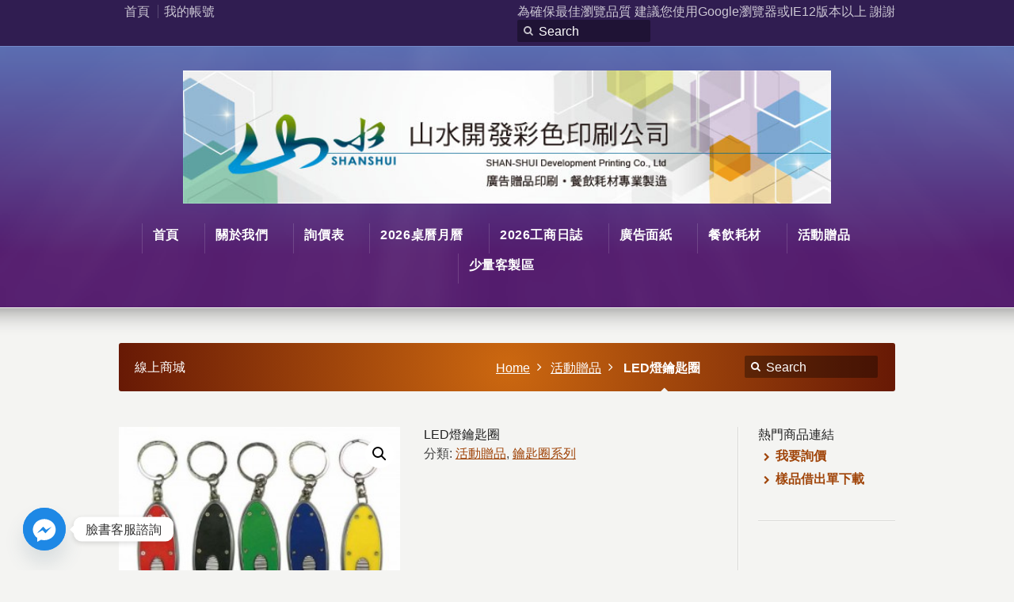

--- FILE ---
content_type: text/html; charset=UTF-8
request_url: https://www.shanshui.com.tw/product/led%E7%87%88%E9%91%B0%E5%8C%99%E5%9C%88/
body_size: 78097
content:
<!DOCTYPE html>
<!--[if IE 7 ]><html class="ie ie7" lang="en"> <![endif]-->
<!--[if IE 8 ]><html class="ie ie8" lang="en"> <![endif]-->
<!--[if IE 9 ]><html class="ie ie9" lang="en"> <![endif]-->
<!--[if !IE]><!--><html dir="ltr" lang="zh-TW" prefix="og: https://ogp.me/ns#"> <!--<![endif]-->
<head>
<!-- un-comment and delete 2nd meta below to disable zoom
<meta name="viewport" content="width=device-width, minimum-scale=1, maximum-scale=1"> -->
<meta name="viewport" content="width=device-width, initial-scale=1" />

<link rel="profile" href="http://gmpg.org/xfn/11">
<link rel="pingback" href="https://www.shanshui.com.tw/xmlrpc.php">
<link rel="alternate" type="application/rss+xml" title="山水開發彩色印刷有限公司" href="https://www.shanshui.com.tw/feed/" />
<link rel="shortcut icon" href="http://www.shanshui.com.tw/wp-content/uploads/2015/08/favicon.ico"/>
<title>LED燈鑰匙圈 | 山水開發彩色印刷有限公司</title>

		<!-- All in One SEO 4.7.6 - aioseo.com -->
	<meta name="robots" content="max-image-preview:large" />
	<link rel="canonical" href="https://www.shanshui.com.tw/product/led%e7%87%88%e9%91%b0%e5%8c%99%e5%9c%88/" />
	<meta name="generator" content="All in One SEO (AIOSEO) 4.7.6" />
		<meta property="og:locale" content="zh_TW" />
		<meta property="og:site_name" content="山水開發彩色印刷有限公司 | 廣告贈品印刷˙餐飲耗材專業製造" />
		<meta property="og:type" content="article" />
		<meta property="og:title" content="LED燈鑰匙圈 | 山水開發彩色印刷有限公司" />
		<meta property="og:url" content="https://www.shanshui.com.tw/product/led%e7%87%88%e9%91%b0%e5%8c%99%e5%9c%88/" />
		<meta property="article:published_time" content="2016-01-28T09:39:23+00:00" />
		<meta property="article:modified_time" content="2016-02-23T09:40:57+00:00" />
		<meta name="twitter:card" content="summary_large_image" />
		<meta name="twitter:title" content="LED燈鑰匙圈 | 山水開發彩色印刷有限公司" />
		<script type="application/ld+json" class="aioseo-schema">
			{"@context":"https:\/\/schema.org","@graph":[{"@type":"BreadcrumbList","@id":"https:\/\/www.shanshui.com.tw\/product\/led%e7%87%88%e9%91%b0%e5%8c%99%e5%9c%88\/#breadcrumblist","itemListElement":[{"@type":"ListItem","@id":"https:\/\/www.shanshui.com.tw\/#listItem","position":1,"name":"\u4e3b\u9801","item":"https:\/\/www.shanshui.com.tw\/","nextItem":{"@type":"ListItem","@id":"https:\/\/www.shanshui.com.tw\/product\/led%e7%87%88%e9%91%b0%e5%8c%99%e5%9c%88\/#listItem","name":"LED\u71c8\u9470\u5319\u5708"}},{"@type":"ListItem","@id":"https:\/\/www.shanshui.com.tw\/product\/led%e7%87%88%e9%91%b0%e5%8c%99%e5%9c%88\/#listItem","position":2,"name":"LED\u71c8\u9470\u5319\u5708","previousItem":{"@type":"ListItem","@id":"https:\/\/www.shanshui.com.tw\/#listItem","name":"\u4e3b\u9801"}}]},{"@type":"ItemPage","@id":"https:\/\/www.shanshui.com.tw\/product\/led%e7%87%88%e9%91%b0%e5%8c%99%e5%9c%88\/#itempage","url":"https:\/\/www.shanshui.com.tw\/product\/led%e7%87%88%e9%91%b0%e5%8c%99%e5%9c%88\/","name":"LED\u71c8\u9470\u5319\u5708 | \u5c71\u6c34\u958b\u767c\u5f69\u8272\u5370\u5237\u6709\u9650\u516c\u53f8","inLanguage":"zh-TW","isPartOf":{"@id":"https:\/\/www.shanshui.com.tw\/#website"},"breadcrumb":{"@id":"https:\/\/www.shanshui.com.tw\/product\/led%e7%87%88%e9%91%b0%e5%8c%99%e5%9c%88\/#breadcrumblist"},"image":{"@type":"ImageObject","url":"https:\/\/www.shanshui.com.tw\/wp-content\/uploads\/2016\/01\/2434-1b.jpg","@id":"https:\/\/www.shanshui.com.tw\/product\/led%e7%87%88%e9%91%b0%e5%8c%99%e5%9c%88\/#mainImage","width":500,"height":343},"primaryImageOfPage":{"@id":"https:\/\/www.shanshui.com.tw\/product\/led%e7%87%88%e9%91%b0%e5%8c%99%e5%9c%88\/#mainImage"},"datePublished":"2016-01-28T17:39:23+08:00","dateModified":"2016-02-23T17:40:57+08:00"},{"@type":"Organization","@id":"https:\/\/www.shanshui.com.tw\/#organization","name":"\u5c71\u6c34\u958b\u767c\u5f69\u8272\u5370\u5237\u6709\u9650\u516c\u53f8","description":"\u5ee3\u544a\u8d08\u54c1\u5370\u5237\u02d9\u9910\u98f2\u8017\u6750\u5c08\u696d\u88fd\u9020","url":"https:\/\/www.shanshui.com.tw\/"},{"@type":"WebSite","@id":"https:\/\/www.shanshui.com.tw\/#website","url":"https:\/\/www.shanshui.com.tw\/","name":"\u5c71\u6c34\u958b\u767c\u5f69\u8272\u5370\u5237\u6709\u9650\u516c\u53f8","description":"\u5ee3\u544a\u8d08\u54c1\u5370\u5237\u02d9\u9910\u98f2\u8017\u6750\u5c08\u696d\u88fd\u9020","inLanguage":"zh-TW","publisher":{"@id":"https:\/\/www.shanshui.com.tw\/#organization"}}]}
		</script>
		<!-- All in One SEO -->

<link rel='dns-prefetch' href='//fonts.googleapis.com' />
<link rel='stylesheet' id='layerslider-css' href='https://www.shanshui.com.tw/wp-content/plugins/LayerSlider/static/layerslider/css/layerslider.css?ver=6.8.2' type='text/css' media='all' />
<link rel='stylesheet' id='ls-google-fonts-css' href='https://fonts.googleapis.com/css?family=Lato:100,300,regular,700,900%7COpen+Sans:300%7CIndie+Flower:regular%7COswald:300,regular,700&#038;subset=latin%2Clatin-ext' type='text/css' media='all' />
<link rel='stylesheet' id='wp-block-library-css' href='https://www.shanshui.com.tw/wp-includes/css/dist/block-library/style.min.css?ver=6.6.2' type='text/css' media='all' />
<link rel='stylesheet' id='wc-block-style-css' href='https://www.shanshui.com.tw/wp-content/plugins/woocommerce/packages/woocommerce-blocks/build/style.css?ver=2.4.5' type='text/css' media='all' />
<style id='classic-theme-styles-inline-css' type='text/css'>
/*! This file is auto-generated */
.wp-block-button__link{color:#fff;background-color:#32373c;border-radius:9999px;box-shadow:none;text-decoration:none;padding:calc(.667em + 2px) calc(1.333em + 2px);font-size:1.125em}.wp-block-file__button{background:#32373c;color:#fff;text-decoration:none}
</style>
<style id='global-styles-inline-css' type='text/css'>
:root{--wp--preset--aspect-ratio--square: 1;--wp--preset--aspect-ratio--4-3: 4/3;--wp--preset--aspect-ratio--3-4: 3/4;--wp--preset--aspect-ratio--3-2: 3/2;--wp--preset--aspect-ratio--2-3: 2/3;--wp--preset--aspect-ratio--16-9: 16/9;--wp--preset--aspect-ratio--9-16: 9/16;--wp--preset--color--black: #000000;--wp--preset--color--cyan-bluish-gray: #abb8c3;--wp--preset--color--white: #ffffff;--wp--preset--color--pale-pink: #f78da7;--wp--preset--color--vivid-red: #cf2e2e;--wp--preset--color--luminous-vivid-orange: #ff6900;--wp--preset--color--luminous-vivid-amber: #fcb900;--wp--preset--color--light-green-cyan: #7bdcb5;--wp--preset--color--vivid-green-cyan: #00d084;--wp--preset--color--pale-cyan-blue: #8ed1fc;--wp--preset--color--vivid-cyan-blue: #0693e3;--wp--preset--color--vivid-purple: #9b51e0;--wp--preset--gradient--vivid-cyan-blue-to-vivid-purple: linear-gradient(135deg,rgba(6,147,227,1) 0%,rgb(155,81,224) 100%);--wp--preset--gradient--light-green-cyan-to-vivid-green-cyan: linear-gradient(135deg,rgb(122,220,180) 0%,rgb(0,208,130) 100%);--wp--preset--gradient--luminous-vivid-amber-to-luminous-vivid-orange: linear-gradient(135deg,rgba(252,185,0,1) 0%,rgba(255,105,0,1) 100%);--wp--preset--gradient--luminous-vivid-orange-to-vivid-red: linear-gradient(135deg,rgba(255,105,0,1) 0%,rgb(207,46,46) 100%);--wp--preset--gradient--very-light-gray-to-cyan-bluish-gray: linear-gradient(135deg,rgb(238,238,238) 0%,rgb(169,184,195) 100%);--wp--preset--gradient--cool-to-warm-spectrum: linear-gradient(135deg,rgb(74,234,220) 0%,rgb(151,120,209) 20%,rgb(207,42,186) 40%,rgb(238,44,130) 60%,rgb(251,105,98) 80%,rgb(254,248,76) 100%);--wp--preset--gradient--blush-light-purple: linear-gradient(135deg,rgb(255,206,236) 0%,rgb(152,150,240) 100%);--wp--preset--gradient--blush-bordeaux: linear-gradient(135deg,rgb(254,205,165) 0%,rgb(254,45,45) 50%,rgb(107,0,62) 100%);--wp--preset--gradient--luminous-dusk: linear-gradient(135deg,rgb(255,203,112) 0%,rgb(199,81,192) 50%,rgb(65,88,208) 100%);--wp--preset--gradient--pale-ocean: linear-gradient(135deg,rgb(255,245,203) 0%,rgb(182,227,212) 50%,rgb(51,167,181) 100%);--wp--preset--gradient--electric-grass: linear-gradient(135deg,rgb(202,248,128) 0%,rgb(113,206,126) 100%);--wp--preset--gradient--midnight: linear-gradient(135deg,rgb(2,3,129) 0%,rgb(40,116,252) 100%);--wp--preset--font-size--small: 13px;--wp--preset--font-size--medium: 20px;--wp--preset--font-size--large: 36px;--wp--preset--font-size--x-large: 42px;--wp--preset--spacing--20: 0.44rem;--wp--preset--spacing--30: 0.67rem;--wp--preset--spacing--40: 1rem;--wp--preset--spacing--50: 1.5rem;--wp--preset--spacing--60: 2.25rem;--wp--preset--spacing--70: 3.38rem;--wp--preset--spacing--80: 5.06rem;--wp--preset--shadow--natural: 6px 6px 9px rgba(0, 0, 0, 0.2);--wp--preset--shadow--deep: 12px 12px 50px rgba(0, 0, 0, 0.4);--wp--preset--shadow--sharp: 6px 6px 0px rgba(0, 0, 0, 0.2);--wp--preset--shadow--outlined: 6px 6px 0px -3px rgba(255, 255, 255, 1), 6px 6px rgba(0, 0, 0, 1);--wp--preset--shadow--crisp: 6px 6px 0px rgba(0, 0, 0, 1);}:where(.is-layout-flex){gap: 0.5em;}:where(.is-layout-grid){gap: 0.5em;}body .is-layout-flex{display: flex;}.is-layout-flex{flex-wrap: wrap;align-items: center;}.is-layout-flex > :is(*, div){margin: 0;}body .is-layout-grid{display: grid;}.is-layout-grid > :is(*, div){margin: 0;}:where(.wp-block-columns.is-layout-flex){gap: 2em;}:where(.wp-block-columns.is-layout-grid){gap: 2em;}:where(.wp-block-post-template.is-layout-flex){gap: 1.25em;}:where(.wp-block-post-template.is-layout-grid){gap: 1.25em;}.has-black-color{color: var(--wp--preset--color--black) !important;}.has-cyan-bluish-gray-color{color: var(--wp--preset--color--cyan-bluish-gray) !important;}.has-white-color{color: var(--wp--preset--color--white) !important;}.has-pale-pink-color{color: var(--wp--preset--color--pale-pink) !important;}.has-vivid-red-color{color: var(--wp--preset--color--vivid-red) !important;}.has-luminous-vivid-orange-color{color: var(--wp--preset--color--luminous-vivid-orange) !important;}.has-luminous-vivid-amber-color{color: var(--wp--preset--color--luminous-vivid-amber) !important;}.has-light-green-cyan-color{color: var(--wp--preset--color--light-green-cyan) !important;}.has-vivid-green-cyan-color{color: var(--wp--preset--color--vivid-green-cyan) !important;}.has-pale-cyan-blue-color{color: var(--wp--preset--color--pale-cyan-blue) !important;}.has-vivid-cyan-blue-color{color: var(--wp--preset--color--vivid-cyan-blue) !important;}.has-vivid-purple-color{color: var(--wp--preset--color--vivid-purple) !important;}.has-black-background-color{background-color: var(--wp--preset--color--black) !important;}.has-cyan-bluish-gray-background-color{background-color: var(--wp--preset--color--cyan-bluish-gray) !important;}.has-white-background-color{background-color: var(--wp--preset--color--white) !important;}.has-pale-pink-background-color{background-color: var(--wp--preset--color--pale-pink) !important;}.has-vivid-red-background-color{background-color: var(--wp--preset--color--vivid-red) !important;}.has-luminous-vivid-orange-background-color{background-color: var(--wp--preset--color--luminous-vivid-orange) !important;}.has-luminous-vivid-amber-background-color{background-color: var(--wp--preset--color--luminous-vivid-amber) !important;}.has-light-green-cyan-background-color{background-color: var(--wp--preset--color--light-green-cyan) !important;}.has-vivid-green-cyan-background-color{background-color: var(--wp--preset--color--vivid-green-cyan) !important;}.has-pale-cyan-blue-background-color{background-color: var(--wp--preset--color--pale-cyan-blue) !important;}.has-vivid-cyan-blue-background-color{background-color: var(--wp--preset--color--vivid-cyan-blue) !important;}.has-vivid-purple-background-color{background-color: var(--wp--preset--color--vivid-purple) !important;}.has-black-border-color{border-color: var(--wp--preset--color--black) !important;}.has-cyan-bluish-gray-border-color{border-color: var(--wp--preset--color--cyan-bluish-gray) !important;}.has-white-border-color{border-color: var(--wp--preset--color--white) !important;}.has-pale-pink-border-color{border-color: var(--wp--preset--color--pale-pink) !important;}.has-vivid-red-border-color{border-color: var(--wp--preset--color--vivid-red) !important;}.has-luminous-vivid-orange-border-color{border-color: var(--wp--preset--color--luminous-vivid-orange) !important;}.has-luminous-vivid-amber-border-color{border-color: var(--wp--preset--color--luminous-vivid-amber) !important;}.has-light-green-cyan-border-color{border-color: var(--wp--preset--color--light-green-cyan) !important;}.has-vivid-green-cyan-border-color{border-color: var(--wp--preset--color--vivid-green-cyan) !important;}.has-pale-cyan-blue-border-color{border-color: var(--wp--preset--color--pale-cyan-blue) !important;}.has-vivid-cyan-blue-border-color{border-color: var(--wp--preset--color--vivid-cyan-blue) !important;}.has-vivid-purple-border-color{border-color: var(--wp--preset--color--vivid-purple) !important;}.has-vivid-cyan-blue-to-vivid-purple-gradient-background{background: var(--wp--preset--gradient--vivid-cyan-blue-to-vivid-purple) !important;}.has-light-green-cyan-to-vivid-green-cyan-gradient-background{background: var(--wp--preset--gradient--light-green-cyan-to-vivid-green-cyan) !important;}.has-luminous-vivid-amber-to-luminous-vivid-orange-gradient-background{background: var(--wp--preset--gradient--luminous-vivid-amber-to-luminous-vivid-orange) !important;}.has-luminous-vivid-orange-to-vivid-red-gradient-background{background: var(--wp--preset--gradient--luminous-vivid-orange-to-vivid-red) !important;}.has-very-light-gray-to-cyan-bluish-gray-gradient-background{background: var(--wp--preset--gradient--very-light-gray-to-cyan-bluish-gray) !important;}.has-cool-to-warm-spectrum-gradient-background{background: var(--wp--preset--gradient--cool-to-warm-spectrum) !important;}.has-blush-light-purple-gradient-background{background: var(--wp--preset--gradient--blush-light-purple) !important;}.has-blush-bordeaux-gradient-background{background: var(--wp--preset--gradient--blush-bordeaux) !important;}.has-luminous-dusk-gradient-background{background: var(--wp--preset--gradient--luminous-dusk) !important;}.has-pale-ocean-gradient-background{background: var(--wp--preset--gradient--pale-ocean) !important;}.has-electric-grass-gradient-background{background: var(--wp--preset--gradient--electric-grass) !important;}.has-midnight-gradient-background{background: var(--wp--preset--gradient--midnight) !important;}.has-small-font-size{font-size: var(--wp--preset--font-size--small) !important;}.has-medium-font-size{font-size: var(--wp--preset--font-size--medium) !important;}.has-large-font-size{font-size: var(--wp--preset--font-size--large) !important;}.has-x-large-font-size{font-size: var(--wp--preset--font-size--x-large) !important;}
:where(.wp-block-post-template.is-layout-flex){gap: 1.25em;}:where(.wp-block-post-template.is-layout-grid){gap: 1.25em;}
:where(.wp-block-columns.is-layout-flex){gap: 2em;}:where(.wp-block-columns.is-layout-grid){gap: 2em;}
:root :where(.wp-block-pullquote){font-size: 1.5em;line-height: 1.6;}
</style>
<link rel='stylesheet' id='chaty-front-css-css' href='https://www.shanshui.com.tw/wp-content/plugins/chaty/css/chaty-front.min.css?ver=3.3.21627982339' type='text/css' media='all' />
<link rel='stylesheet' id='contact-form-7-css' href='https://www.shanshui.com.tw/wp-content/plugins/contact-form-7/includes/css/styles.css?ver=6.0.1' type='text/css' media='all' />
<link rel='stylesheet' id='karma-builder-css' href='https://www.shanshui.com.tw/wp-content/plugins/karma_builder/css/karma-builder.css?ver=6.6.2' type='text/css' media='all' />
<link rel='stylesheet' id='jltma-wpf-css' href='https://www.shanshui.com.tw/wp-content/plugins/prettyphoto/css/prettyPhoto.css?ver=6.6.2' type='text/css' media='all' />
<link rel='stylesheet' id='photoswipe-css' href='https://www.shanshui.com.tw/wp-content/plugins/woocommerce/assets/css/photoswipe/photoswipe.css?ver=3.8.3' type='text/css' media='all' />
<link rel='stylesheet' id='photoswipe-default-skin-css' href='https://www.shanshui.com.tw/wp-content/plugins/woocommerce/assets/css/photoswipe/default-skin/default-skin.css?ver=3.8.3' type='text/css' media='all' />
<link rel='stylesheet' id='woocommerce-layout-css' href='https://www.shanshui.com.tw/wp-content/plugins/woocommerce/assets/css/woocommerce-layout.css?ver=3.8.3' type='text/css' media='all' />
<link rel='stylesheet' id='woocommerce-smallscreen-css' href='https://www.shanshui.com.tw/wp-content/plugins/woocommerce/assets/css/woocommerce-smallscreen.css?ver=3.8.3' type='text/css' media='only screen and (max-width: 768px)' />
<link rel='stylesheet' id='woocommerce-general-css' href='https://www.shanshui.com.tw/wp-content/plugins/woocommerce/assets/css/woocommerce.css?ver=3.8.3' type='text/css' media='all' />
<style id='woocommerce-inline-inline-css' type='text/css'>
.woocommerce form .form-row .required { visibility: visible; }
</style>
<link rel='stylesheet' id='style-css' href='https://www.shanshui.com.tw/wp-content/themes/karma/style.css?ver=6.6.2' type='text/css' media='all' />
<link rel='stylesheet' id='karma-gutenberg-css' href='https://www.shanshui.com.tw/wp-content/themes/karma/css//gutenberg.min.css?ver=6.6.2' type='text/css' media='all' />
<link rel='stylesheet' id='primary-color-css' href='https://www.shanshui.com.tw/wp-content/themes/karma/css/karma-periwinkle.css?ver=6.6.2' type='text/css' media='all' />
<link rel='stylesheet' id='secondary-color-css' href='https://www.shanshui.com.tw/wp-content/themes/karma/css/secondary-autumn.css?ver=6.6.2' type='text/css' media='all' />
<link rel='stylesheet' id='font-awesome-css' href='https://www.shanshui.com.tw/wp-content/plugins/js_composer/assets/lib/bower/font-awesome/css/font-awesome.min.css?ver=4.12.1' type='text/css' media='all' />
<link rel='stylesheet' id='woocommerce-css' href='https://www.shanshui.com.tw/wp-content/themes/karma/css/_woocommerce.css?ver=6.6.2' type='text/css' media='all' />
<link rel='stylesheet' id='mobile-css' href='https://www.shanshui.com.tw/wp-content/themes/karma/css/_mobile.css?ver=6.6.2' type='text/css' media='all' />
<script type="text/javascript" id="layerslider-greensock-js-extra">
/* <![CDATA[ */
var LS_Meta = {"v":"6.8.2"};
/* ]]> */
</script>
<script type="text/javascript" src="https://www.shanshui.com.tw/wp-content/plugins/LayerSlider/static/layerslider/js/greensock.js?ver=1.19.0" id="layerslider-greensock-js"></script>
<script type="text/javascript" src="https://www.shanshui.com.tw/wp-includes/js/jquery/jquery.min.js?ver=3.7.1" id="jquery-core-js"></script>
<script type="text/javascript" src="https://www.shanshui.com.tw/wp-includes/js/jquery/jquery-migrate.min.js?ver=3.4.1" id="jquery-migrate-js"></script>
<script type="text/javascript" src="https://www.shanshui.com.tw/wp-content/plugins/LayerSlider/static/layerslider/js/layerslider.kreaturamedia.jquery.js?ver=6.8.2" id="layerslider-js"></script>
<script type="text/javascript" src="https://www.shanshui.com.tw/wp-content/plugins/LayerSlider/static/layerslider/js/layerslider.transitions.js?ver=6.8.2" id="layerslider-transitions-js"></script>
<script type="text/javascript" src="https://www.shanshui.com.tw/wp-content/plugins/woocommerce/assets/js/jquery-blockui/jquery.blockUI.min.js?ver=2.70" id="jquery-blockui-js"></script>
<script type="text/javascript" id="wc-add-to-cart-js-extra">
/* <![CDATA[ */
var wc_add_to_cart_params = {"ajax_url":"\/wp-admin\/admin-ajax.php","wc_ajax_url":"\/?wc-ajax=%%endpoint%%","i18n_view_cart":"\u67e5\u770b\u8cfc\u7269\u8eca","cart_url":"https:\/\/www.shanshui.com.tw\/%e8%b3%bc%e7%89%a9%e8%bb%8a\/","is_cart":"","cart_redirect_after_add":"no"};
/* ]]> */
</script>
<script type="text/javascript" src="https://www.shanshui.com.tw/wp-content/plugins/woocommerce/assets/js/frontend/add-to-cart.min.js?ver=3.8.3" id="wc-add-to-cart-js"></script>
<script type="text/javascript" src="https://www.shanshui.com.tw/wp-content/plugins/js_composer/assets/js/vendors/woocommerce-add-to-cart.js?ver=4.12.1" id="vc_woocommerce-add-to-cart-js-js"></script>
<meta name="generator" content="Powered by LayerSlider 6.8.2 - Multi-Purpose, Responsive, Parallax, Mobile-Friendly Slider Plugin for WordPress." />
<!-- LayerSlider updates and docs at: https://layerslider.kreaturamedia.com -->
<link rel="https://api.w.org/" href="https://www.shanshui.com.tw/wp-json/" /><link rel="alternate" title="JSON" type="application/json" href="https://www.shanshui.com.tw/wp-json/wp/v2/product/9287" /><link rel='shortlink' href='https://www.shanshui.com.tw/?p=9287' />
<link rel="alternate" title="oEmbed (JSON)" type="application/json+oembed" href="https://www.shanshui.com.tw/wp-json/oembed/1.0/embed?url=https%3A%2F%2Fwww.shanshui.com.tw%2Fproduct%2Fled%25e7%2587%2588%25e9%2591%25b0%25e5%258c%2599%25e5%259c%2588%2F" />
<link rel="alternate" title="oEmbed (XML)" type="text/xml+oembed" href="https://www.shanshui.com.tw/wp-json/oembed/1.0/embed?url=https%3A%2F%2Fwww.shanshui.com.tw%2Fproduct%2Fled%25e7%2587%2588%25e9%2591%25b0%25e5%258c%2599%25e5%259c%2588%2F&#038;format=xml" />
	<meta property="og:title" content="LED燈鑰匙圈"/>
	<meta property="og:image" content="https://www.shanshui.com.tw/wp-content/uploads/2016/01/2434-1b.jpg"/>
	<meta property="og:url" content="https://www.shanshui.com.tw/product/led%e7%87%88%e9%91%b0%e5%8c%99%e5%9c%88/"/>
	<meta property="og:description" content="商品名稱：LED燈鑰匙圈
 商品編號：SA-F-03-11-18
 產品序號：01BBPEN
 產品說明："/>
	<meta property="og:site_name" content="山水開發彩色印刷有限公司"/>
		<noscript><style>.woocommerce-product-gallery{ opacity: 1 !important; }</style></noscript>
	<meta name="generator" content="Powered by Visual Composer - drag and drop page builder for WordPress."/>
<!--[if lte IE 9]><link rel="stylesheet" type="text/css" href="https://www.shanshui.com.tw/wp-content/plugins/js_composer/assets/css/vc_lte_ie9.min.css" media="screen"><![endif]--><!--[if IE  8]><link rel="stylesheet" type="text/css" href="https://www.shanshui.com.tw/wp-content/plugins/js_composer/assets/css/vc-ie8.min.css" media="screen"><![endif]--><style type='text/css'>

#header .tt-retina-logo {
	width: 818;
 	height: 108;
  	url: "http://www.shanshui.com.tw/wp-content/uploads/2015/06/780X260px.jpg";
}

.header-overlay {
	background: url(https://www.shanshui.com.tw/wp-content/themes/karma/images/_global/overlay-rays.png) 50% 50% no-repeat;
}

.header-overlay {
	background-size: auto 100%;
}
</style>
		<style type="text/css" id="wp-custom-css">
			* {
    font-size: 12pt !important;
}
		</style>
		<noscript><style type="text/css"> .wpb_animate_when_almost_visible { opacity: 1; }</style></noscript>
<!--[if IE 9]>
<style media="screen">
#footer,
.header-holder
 {
      behavior: url(https://www.shanshui.com.tw/wp-content/themes/karma/js/PIE/PIE.php);
}
</style>
<![endif]-->

<!--[if lte IE 8]>
<script type='text/javascript' src='https://www.shanshui.com.tw/wp-content/themes/karma/js/html5shiv.js'></script>
<style media="screen">
a.button,
a.button:hover,
ul.products li.product a img,
div.product div.images img,
span.onsale,
#footer,
.header-holder,
#horizontal_nav ul li,
#horizontal_nav ul a,
#tt-gallery-nav li,
#tt-gallery-nav a,
ul.tabset li,
ul.tabset a,
.karma-pages a,
.karma-pages span,
.wp-pagenavi a,
.wp-pagenavi span,
.post_date,
.post_comments,
.ka_button,
.flex-control-paging li a,
.colored_box,
.tools,
.karma_notify
.opener,
.callout_button,
.testimonials {
      behavior: url(https://www.shanshui.com.tw/wp-content/themes/karma/js/PIE/PIE.php);
}
#header .header-overlay {
	background-image: none;
	filter: progid:DXImageTransform.Microsoft.AlphaImageLoader( src='https://www.shanshui.com.tw/wp-content/themes/karma/images/_global/overlay-rays.png', sizingMethod='scale');
    -ms-filter: "progid:DXImageTransform.Microsoft.AlphaImageLoader( src='https://www.shanshui.com.tw/wp-content/themes/karma/images/_global/overlay-rays.png', sizingMethod='scale')";
}
</style>
<![endif]-->

<!--[if IE]>
<link rel="stylesheet" href="https://www.shanshui.com.tw/wp-content/themes/karma/css/_internet_explorer.css" media="screen"/>
<![endif]-->




</head>

<body class="product-template-default single single-product postid-9287 theme-karma woocommerce woocommerce-page woocommerce-no-js karma-body-mega-menu karma-menu-no-indicator karma-header-gradient wpb-js-composer js-comp-ver-4.12.1 vc_responsive" itemscope="itemscope" itemtype="http://schema.org/WebPage">
<div id="tt-wide-layout" class="content-style-default">
	<div id="wrapper">
		<header role="banner" id="header" itemscope="itemscope" itemtype="http://schema.org/WPHeader" >
<div class="top-block">
<div class="top-holder">

  
  <div class="toolbar-left">
  <ul><li id="menu-item-1954" class="menu-item menu-item-type-post_type menu-item-object-page menu-item-home"><a href="https://www.shanshui.com.tw/"><span><strong>首頁</strong></span></a></li>
<li id="menu-item-15" class="menu-item menu-item-type-post_type menu-item-object-page"><a href="https://www.shanshui.com.tw/%e6%88%91%e7%9a%84%e5%b8%b3%e8%99%9f/"><span><strong>我的帳號</strong></span></a></li>
</ul>  </div><!-- END toolbar-left -->

  <div class="toolbar-right">
  			<div class="textwidget"> 為確保最佳瀏覽品質 建議您使用Google瀏覽器或IE12版本以上 謝謝</div>
		<form role="search" method="get" action="https://www.shanshui.com.tw/" class="search-form">
	<fieldset>
    	<label for="s">Search this website</label>
		<span class="text">
			<input type="text" name="s" class="s" id="s" value="Search" onfocus="this.value=(this.value=='Search') ? '' : this.value;" onblur="this.value=(this.value=='') ? 'Search' : this.value;" />
            <input type="submit" value="search" class="searchsubmit" />
		</span>
	</fieldset>
</form>  </div><!-- END toolbar-right -->

</div><!-- END top-holder -->
</div><!-- END top-block -->

<div class="header-holder tt-logo-center">
<div class="header-overlay">
<div class="header-area">

<a href="https://www.shanshui.com.tw" class="logo"><img src="http://www.shanshui.com.tw/wp-content/uploads/2015/06/780X260px.jpg" alt="山水開發彩色印刷有限公司" class="tt-retina-logo" width="818" height="108" /></a>



    <nav role="navigation" itemscope="itemscope" itemtype="http://schema.org/SiteNavigationElement">
	    <ul id="menu-main-nav" class="sf-menu">
	    <li id="menu-item-34" class="menu-item menu-item-type-post_type menu-item-object-page menu-item-home"><a href="https://www.shanshui.com.tw/"><span><strong>首頁</strong></span></a></li>
<li id="menu-item-3587" class="menu-item menu-item-type-post_type menu-item-object-page menu-item-has-children"><a href="https://www.shanshui.com.tw/%e5%b1%b1%e6%b0%b4%e6%97%97%e4%b8%8b%e5%93%81%e7%89%8c%e4%bb%8b%e7%b4%b9/"><span><strong>關於我們</strong></span></a>


<ul class="sub-menu">
	<li id="menu-item-887" class="menu-item menu-item-type-post_type menu-item-object-page"><a href="https://www.shanshui.com.tw/%e5%b1%b1%e6%b0%b4%e6%97%97%e4%b8%8b%e5%93%81%e7%89%8c%e4%bb%8b%e7%b4%b9/"><span>山水集團介紹</span></a></li>
	<li id="menu-item-1987" class="menu-item menu-item-type-post_type menu-item-object-page"><a href="https://www.shanshui.com.tw/%e6%9c%8d%e5%8b%99%e9%a0%85%e7%9b%ae/"><span>服務項目</span></a></li>
	<li id="menu-item-892" class="menu-item menu-item-type-taxonomy menu-item-object-category"><a href="https://www.shanshui.com.tw/category/news/"><span>最新消息</span></a></li>
</ul>
</li>
<li id="menu-item-44" class="menu-item menu-item-type-post_type menu-item-object-page"><a target="_blank" href="https://www.shanshui.com.tw/%e8%81%af%e7%b5%a1%e6%88%91%e5%80%91/"><span><strong>詢價表</strong></span></a></li>
<li id="menu-item-7226" class="menu-item menu-item-type-taxonomy menu-item-object-product_cat menu-item-has-children"><a href="https://www.shanshui.com.tw/product-category/2026%e6%a1%8c%e6%9b%86%e6%9c%88%e6%9b%86/"><span><strong>2026桌曆月曆</strong></span></a>


<ul class="sub-menu">
	<li id="menu-item-7237" class="menu-item menu-item-type-taxonomy menu-item-object-product_cat menu-item-has-children"><a href="https://www.shanshui.com.tw/product-category/2026%e6%a1%8c%e6%9b%86%e6%9c%88%e6%9b%86/traditional-desk-calendar-2016%e5%b7%a5%e5%95%86%e6%97%a5%e8%aa%8c/"><span>傳統桌曆</span></a>
	<ul class="sub-menu">
		<li id="menu-item-7238" class="menu-item menu-item-type-taxonomy menu-item-object-product_cat"><a href="https://www.shanshui.com.tw/product-category/2026%e6%a1%8c%e6%9b%86%e6%9c%88%e6%9b%86/traditional-desk-calendar-2016%e5%b7%a5%e5%95%86%e6%97%a5%e8%aa%8c/%e4%b8%ad%e5%bc%8f%e6%a1%8c%e6%9b%86/"><span>中式桌曆</span></a></li>
		<li id="menu-item-7239" class="menu-item menu-item-type-taxonomy menu-item-object-product_cat"><a href="https://www.shanshui.com.tw/product-category/2026%e6%a1%8c%e6%9b%86%e6%9c%88%e6%9b%86/traditional-desk-calendar-2016%e5%b7%a5%e5%95%86%e6%97%a5%e8%aa%8c/%e8%a5%bf%e5%bc%8f%e6%a1%8c%e6%9b%86/"><span>西式桌曆</span></a></li>
	</ul>
</li>
	<li id="menu-item-7240" class="menu-item menu-item-type-taxonomy menu-item-object-product_cat menu-item-has-children"><a href="https://www.shanshui.com.tw/product-category/2026%e6%a1%8c%e6%9b%86%e6%9c%88%e6%9b%86/%e4%b8%89%e8%a7%92%e6%a1%8c%e6%9b%86/"><span>三角桌曆</span></a>
	<ul class="sub-menu">
		<li id="menu-item-18758" class="menu-item menu-item-type-taxonomy menu-item-object-product_cat"><a href="https://www.shanshui.com.tw/product-category/2026%e6%a1%8c%e6%9b%86%e6%9c%88%e6%9b%86/%e4%b8%89%e8%a7%92%e6%a1%8c%e6%9b%86/20k/"><span>20開(加大)</span></a></li>
		<li id="menu-item-26754" class="menu-item menu-item-type-taxonomy menu-item-object-product_cat"><a href="https://www.shanshui.com.tw/product-category/2026%e6%a1%8c%e6%9b%86%e6%9c%88%e6%9b%86/%e4%b8%89%e8%a7%92%e6%a1%8c%e6%9b%86/25%e9%96%8b%e4%b8%89%e8%a7%92%e6%a1%8c%e6%9b%86%e6%8e%88%e6%ac%8a%e5%8d%a1%e9%80%9a/"><span>25開三角桌曆,授權卡通</span></a></li>
		<li id="menu-item-7241" class="menu-item menu-item-type-taxonomy menu-item-object-product_cat"><a href="https://www.shanshui.com.tw/product-category/2026%e6%a1%8c%e6%9b%86%e6%9c%88%e6%9b%86/%e4%b8%89%e8%a7%92%e6%a1%8c%e6%9b%86/25%e9%96%8b-1/"><span>25開(大)</span></a></li>
		<li id="menu-item-7242" class="menu-item menu-item-type-taxonomy menu-item-object-product_cat"><a href="https://www.shanshui.com.tw/product-category/2026%e6%a1%8c%e6%9b%86%e6%9c%88%e6%9b%86/%e4%b8%89%e8%a7%92%e6%a1%8c%e6%9b%86/32%e9%96%8b%e5%b0%8f/"><span>32開(中)</span></a></li>
		<li id="menu-item-7243" class="menu-item menu-item-type-taxonomy menu-item-object-product_cat"><a href="https://www.shanshui.com.tw/product-category/2026%e6%a1%8c%e6%9b%86%e6%9c%88%e6%9b%86/%e4%b8%89%e8%a7%92%e6%a1%8c%e6%9b%86/50%e9%96%8b%e5%b0%8f/"><span>50開/60開(小)</span></a></li>
	</ul>
</li>
	<li id="menu-item-7245" class="menu-item menu-item-type-taxonomy menu-item-object-product_cat menu-item-has-children"><a href="https://www.shanshui.com.tw/product-category/2026%e6%a1%8c%e6%9b%86%e6%9c%88%e6%9b%86/%e6%9c%88%e6%9b%86/"><span>月曆</span></a>
	<ul class="sub-menu">
		<li id="menu-item-7247" class="menu-item menu-item-type-taxonomy menu-item-object-product_cat"><a href="https://www.shanshui.com.tw/product-category/2026%e6%a1%8c%e6%9b%86%e6%9c%88%e6%9b%86/%e6%9c%88%e6%9b%86/6%e9%96%8b%e9%9b%99%e9%9d%a2%e5%a4%a7/"><span>6開雙面(大)</span></a></li>
		<li id="menu-item-7246" class="menu-item menu-item-type-taxonomy menu-item-object-product_cat"><a href="https://www.shanshui.com.tw/product-category/2026%e6%a1%8c%e6%9b%86%e6%9c%88%e6%9b%86/%e6%9c%88%e6%9b%86/6%e9%96%8b%e5%96%ae%e9%9d%a2%e5%a4%a7/"><span>6開單面(大)</span></a></li>
		<li id="menu-item-7248" class="menu-item menu-item-type-taxonomy menu-item-object-product_cat"><a href="https://www.shanshui.com.tw/product-category/2026%e6%a1%8c%e6%9b%86%e6%9c%88%e6%9b%86/%e6%9c%88%e6%9b%86/8%e9%96%8b%e9%9b%99%e9%9d%a2%e6%9c%88%e6%9b%86%e4%b8%ad/"><span>8開雙面(中)</span></a></li>
		<li id="menu-item-7253" class="menu-item menu-item-type-taxonomy menu-item-object-product_cat"><a href="https://www.shanshui.com.tw/product-category/2026%e6%a1%8c%e6%9b%86%e6%9c%88%e6%9b%86/%e6%9c%88%e6%9b%86/%e4%b8%89%e6%8a%98%e5%bc%8f%e6%9c%88%e6%9b%86/"><span>三折式月曆</span></a></li>
	</ul>
</li>
	<li id="menu-item-7249" class="menu-item menu-item-type-taxonomy menu-item-object-product_cat menu-item-has-children"><a href="https://www.shanshui.com.tw/product-category/2026%e6%a1%8c%e6%9b%86%e6%9c%88%e6%9b%86/%e6%97%a5%e6%9b%86/"><span>日曆</span></a>
	<ul class="sub-menu">
		<li id="menu-item-7250" class="menu-item menu-item-type-taxonomy menu-item-object-product_cat"><a href="https://www.shanshui.com.tw/product-category/2026%e6%a1%8c%e6%9b%86%e6%9c%88%e6%9b%86/%e6%97%a5%e6%9b%86/8-open-the-calendar-%e6%97%a5%e6%9b%86/"><span>8開日曆</span></a></li>
		<li id="menu-item-7251" class="menu-item menu-item-type-taxonomy menu-item-object-product_cat"><a href="https://www.shanshui.com.tw/product-category/2026%e6%a1%8c%e6%9b%86%e6%9c%88%e6%9b%86/%e6%97%a5%e6%9b%86/small-calendar-%e6%97%a5%e6%9b%86/"><span>小日曆</span></a></li>
	</ul>
</li>
	<li id="menu-item-7254" class="menu-item menu-item-type-taxonomy menu-item-object-product_cat menu-item-has-children"><a href="https://www.shanshui.com.tw/product-category/2026%e6%a1%8c%e6%9b%86%e6%9c%88%e6%9b%86/almanac-2016%e5%b7%a5%e5%95%86%e6%97%a5%e8%aa%8c/"><span>年曆</span></a>
	<ul class="sub-menu">
		<li id="menu-item-7255" class="menu-item menu-item-type-taxonomy menu-item-object-product_cat"><a href="https://www.shanshui.com.tw/product-category/2026%e6%a1%8c%e6%9b%86%e6%9c%88%e6%9b%86/almanac-2016%e5%b7%a5%e5%95%86%e6%97%a5%e8%aa%8c/%e5%96%ae%e9%9d%a2/"><span>單面</span></a></li>
	</ul>
</li>
	<li id="menu-item-7339" class="menu-item menu-item-type-taxonomy menu-item-object-product_cat menu-item-has-children"><a href="https://www.shanshui.com.tw/product-category/2026%e6%a1%8c%e6%9b%86%e6%9c%88%e6%9b%86/%e5%85%b6%e4%bb%96%e6%a1%8c%e6%9c%88%e6%9b%86/"><span>其他桌月曆</span></a>
	<ul class="sub-menu">
		<li id="menu-item-8264" class="menu-item menu-item-type-taxonomy menu-item-object-product_cat"><a href="https://www.shanshui.com.tw/product-category/2026%e6%a1%8c%e6%9b%86%e6%9c%88%e6%9b%86/%e5%85%b6%e4%bb%96%e6%a1%8c%e6%9c%88%e6%9b%86/%e6%a1%8c%e5%a2%8a%e6%9c%88%e6%9b%86-%e5%85%b6%e4%bb%96%e6%a1%8c%e6%9c%88%e6%9b%86/"><span>桌墊月曆</span></a></li>
		<li id="menu-item-8265" class="menu-item menu-item-type-taxonomy menu-item-object-product_cat"><a href="https://www.shanshui.com.tw/product-category/2026%e6%a1%8c%e6%9b%86%e6%9c%88%e6%9b%86/%e5%85%b6%e4%bb%96%e6%a1%8c%e6%9c%88%e6%9b%86/%e8%be%b2%e6%b0%91%e6%9b%86-%e5%85%b6%e4%bb%96%e6%a1%8c%e6%9c%88%e6%9b%86/"><span>農民曆</span></a></li>
	</ul>
</li>
	<li id="menu-item-8481" class="menu-item menu-item-type-taxonomy menu-item-object-product_cat"><a href="https://www.shanshui.com.tw/product-category/2026%e6%a1%8c%e6%9b%86%e6%9c%88%e6%9b%86/memo/"><span>便條紙</span></a></li>
	<li id="menu-item-24554" class="menu-item menu-item-type-taxonomy menu-item-object-product_cat"><a href="https://www.shanshui.com.tw/product-category/2026%e6%a1%8c%e6%9b%86%e6%9c%88%e6%9b%86/%e7%b4%85%e5%8c%85%e8%a2%8b/"><span>紅包袋</span></a></li>
</ul>
</li>
<li id="menu-item-7260" class="menu-item menu-item-type-taxonomy menu-item-object-product_cat menu-item-has-children"><a href="https://www.shanshui.com.tw/product-category/2026%e5%b7%a5%e5%95%86%e6%97%a5%e8%aa%8c/"><span><strong>2026工商日誌</strong></span></a>


<ul class="sub-menu">
	<li id="menu-item-7293" class="menu-item menu-item-type-taxonomy menu-item-object-product_cat menu-item-has-children"><a href="https://www.shanshui.com.tw/product-category/2026%e5%b7%a5%e5%95%86%e6%97%a5%e8%aa%8c/%e6%b4%bb%e9%a0%81%e6%9c%ac/"><span>活頁本日誌</span></a>
	<ul class="sub-menu">
		<li id="menu-item-7294" class="menu-item menu-item-type-taxonomy menu-item-object-product_cat"><a href="https://www.shanshui.com.tw/product-category/2026%e5%b7%a5%e5%95%86%e6%97%a5%e8%aa%8c/%e6%b4%bb%e9%a0%81%e6%9c%ac/25%e9%96%8b/"><span>25開(常用規格)</span></a></li>
		<li id="menu-item-7302" class="menu-item menu-item-type-taxonomy menu-item-object-product_cat"><a href="https://www.shanshui.com.tw/product-category/2026%e5%b7%a5%e5%95%86%e6%97%a5%e8%aa%8c/%e6%b4%bb%e9%a0%81%e6%9c%ac/16%e9%96%8b/"><span>16開(比A4紙張小一點)</span></a></li>
		<li id="menu-item-26763" class="menu-item menu-item-type-taxonomy menu-item-object-product_cat"><a href="https://www.shanshui.com.tw/product-category/2026%e5%b7%a5%e5%95%86%e6%97%a5%e8%aa%8c/%e6%b4%bb%e9%a0%81%e6%9c%ac/48%e9%96%8b/"><span>48開</span></a></li>
	</ul>
</li>
	<li id="menu-item-7261" class="menu-item menu-item-type-taxonomy menu-item-object-product_cat menu-item-has-children"><a href="https://www.shanshui.com.tw/product-category/2026%e5%b7%a5%e5%95%86%e6%97%a5%e8%aa%8c/paperback-2016%e5%b7%a5%e5%95%86%e6%97%a5%e8%aa%8c-2/"><span>平裝本日誌</span></a>
	<ul class="sub-menu">
		<li id="menu-item-7264" class="menu-item menu-item-type-taxonomy menu-item-object-product_cat"><a href="https://www.shanshui.com.tw/product-category/2026%e5%b7%a5%e5%95%86%e6%97%a5%e8%aa%8c/paperback-2016%e5%b7%a5%e5%95%86%e6%97%a5%e8%aa%8c-2/25%e9%96%8b%e5%b8%b8%e7%94%a8%e8%a6%8f%e6%a0%bc/"><span>25開(常用規格)</span></a></li>
		<li id="menu-item-7263" class="menu-item menu-item-type-taxonomy menu-item-object-product_cat"><a href="https://www.shanshui.com.tw/product-category/2026%e5%b7%a5%e5%95%86%e6%97%a5%e8%aa%8c/paperback-2016%e5%b7%a5%e5%95%86%e6%97%a5%e8%aa%8c-2/16%e9%96%8b%e6%af%94a4%e7%b4%99%e5%bc%b5%e5%a4%a7/"><span>16開(比A4紙張小一點)</span></a></li>
	</ul>
</li>
	<li id="menu-item-7271" class="menu-item menu-item-type-taxonomy menu-item-object-product_cat menu-item-has-children"><a href="https://www.shanshui.com.tw/product-category/2026%e5%b7%a5%e5%95%86%e6%97%a5%e8%aa%8c/double-coil-2016%e5%b7%a5%e5%95%86%e6%97%a5%e8%aa%8c-2/"><span>雙線圈日誌</span></a>
	<ul class="sub-menu">
		<li id="menu-item-7273" class="menu-item menu-item-type-taxonomy menu-item-object-product_cat"><a href="https://www.shanshui.com.tw/product-category/2026%e5%b7%a5%e5%95%86%e6%97%a5%e8%aa%8c/double-coil-2016%e5%b7%a5%e5%95%86%e6%97%a5%e8%aa%8c-2/25%e9%96%8b%e5%b8%b8%e7%94%a8%e8%a6%8f%e6%a0%bc-double-coil-2016%e5%b7%a5%e5%95%86%e6%97%a5%e8%aa%8c-2/"><span>25開(常用規格)</span></a></li>
		<li id="menu-item-7272" class="menu-item menu-item-type-taxonomy menu-item-object-product_cat"><a href="https://www.shanshui.com.tw/product-category/2026%e5%b7%a5%e5%95%86%e6%97%a5%e8%aa%8c/double-coil-2016%e5%b7%a5%e5%95%86%e6%97%a5%e8%aa%8c-2/16%e9%96%8b%e6%af%94a4%e7%b4%99%e5%bc%b5%e5%a4%a7-double-coil-2016%e5%b7%a5%e5%95%86%e6%97%a5%e8%aa%8c-2/"><span>16開(比A4紙張小一點)</span></a></li>
	</ul>
</li>
	<li id="menu-item-7280" class="menu-item menu-item-type-taxonomy menu-item-object-product_cat menu-item-has-children"><a href="https://www.shanshui.com.tw/product-category/2026%e5%b7%a5%e5%95%86%e6%97%a5%e8%aa%8c/hardcover-2016%e5%b7%a5%e5%95%86%e6%97%a5%e8%aa%8c-2/"><span>精裝本日誌</span></a>
	<ul class="sub-menu">
		<li id="menu-item-7289" class="menu-item menu-item-type-taxonomy menu-item-object-product_cat"><a href="https://www.shanshui.com.tw/product-category/2026%e5%b7%a5%e5%95%86%e6%97%a5%e8%aa%8c/hardcover-2016%e5%b7%a5%e5%95%86%e6%97%a5%e8%aa%8c-2/25%e9%96%8b%e5%b8%b8%e7%94%a8%e8%a6%8f%e6%a0%bc-hardcover-2016%e5%b7%a5%e5%95%86%e6%97%a5%e8%aa%8c-2/"><span>25開(常用規格)</span></a></li>
		<li id="menu-item-7290" class="menu-item menu-item-type-taxonomy menu-item-object-product_cat"><a href="https://www.shanshui.com.tw/product-category/2026%e5%b7%a5%e5%95%86%e6%97%a5%e8%aa%8c/hardcover-2016%e5%b7%a5%e5%95%86%e6%97%a5%e8%aa%8c-2/16%e9%96%8b%e6%af%94a4%e7%b4%99%e5%bc%b5%e5%a4%a7-hardcover-2016%e5%b7%a5%e5%95%86%e6%97%a5%e8%aa%8c-2/"><span>16開(比A4紙張小一點)</span></a></li>
		<li id="menu-item-19375" class="menu-item menu-item-type-taxonomy menu-item-object-product_cat"><a href="https://www.shanshui.com.tw/product-category/2026%e5%b7%a5%e5%95%86%e6%97%a5%e8%aa%8c/hardcover-2016%e5%b7%a5%e5%95%86%e6%97%a5%e8%aa%8c-2/48%e9%96%8b%e5%b0%8f/"><span>48開(小)</span></a></li>
	</ul>
</li>
	<li id="menu-item-7296" class="menu-item menu-item-type-taxonomy menu-item-object-product_cat menu-item-has-children"><a href="https://www.shanshui.com.tw/product-category/2026%e5%b7%a5%e5%95%86%e6%97%a5%e8%aa%8c/%e6%89%8b%e5%86%8a/"><span>手冊</span></a>
	<ul class="sub-menu">
		<li id="menu-item-7297" class="menu-item menu-item-type-taxonomy menu-item-object-product_cat"><a href="https://www.shanshui.com.tw/product-category/2026%e5%b7%a5%e5%95%86%e6%97%a5%e8%aa%8c/%e6%89%8b%e5%86%8a/48%e9%96%8b%e6%89%8b%e5%86%8a/"><span>48開(手冊)大</span></a></li>
		<li id="menu-item-7299" class="menu-item menu-item-type-taxonomy menu-item-object-product_cat"><a href="https://www.shanshui.com.tw/product-category/2026%e5%b7%a5%e5%95%86%e6%97%a5%e8%aa%8c/%e6%89%8b%e5%86%8a/60%e9%96%8b%e6%89%8b%e5%86%8a/"><span>60開(手冊)小</span></a></li>
		<li id="menu-item-9050" class="menu-item menu-item-type-post_type menu-item-object-product"><a href="https://www.shanshui.com.tw/product/90%e9%96%8b%e7%8e%a9%e8%89%b2%e7%9a%ae4%e8%89%b2%e6%9b%b8%e5%a5%97%e6%97%a5%e8%aa%8c/"><span>90開(手冊)最小</span></a></li>
	</ul>
</li>
</ul>
</li>
<li id="menu-item-8465" class="menu-item menu-item-type-taxonomy menu-item-object-product_cat menu-item-has-children"><a href="https://www.shanshui.com.tw/product-category/glossy/"><span><strong>廣告面紙</strong></span></a>


<ul class="sub-menu">
	<li id="menu-item-8469" class="menu-item menu-item-type-taxonomy menu-item-object-product_cat"><a href="https://www.shanshui.com.tw/product-category/glossy/poster/"><span>海報式廣告面紙</span></a></li>
	<li id="menu-item-8471" class="menu-item menu-item-type-taxonomy menu-item-object-product_cat"><a href="https://www.shanshui.com.tw/product-category/glossy/film-style/"><span>膠膜式廣告面紙</span></a></li>
	<li id="menu-item-8470" class="menu-item menu-item-type-taxonomy menu-item-object-product_cat"><a href="https://www.shanshui.com.tw/product-category/glossy/packed/"><span>盒裝廣告面紙</span></a></li>
	<li id="menu-item-8468" class="menu-item menu-item-type-taxonomy menu-item-object-product_cat"><a href="https://www.shanshui.com.tw/product-category/glossy/customized/"><span>廣告吸油面紙</span></a></li>
	<li id="menu-item-8466" class="menu-item menu-item-type-taxonomy menu-item-object-product_cat"><a href="https://www.shanshui.com.tw/product-category/glossy/mask/"><span>海報式廣告口罩</span></a></li>
</ul>
</li>
<li id="menu-item-8478" class="menu-item menu-item-type-taxonomy menu-item-object-product_cat menu-item-has-children"><a href="https://www.shanshui.com.tw/product-category/catering-supplies/"><span><strong>餐飲耗材</strong></span></a>


<ul class="sub-menu">
	<li id="menu-item-8476" class="menu-item menu-item-type-taxonomy menu-item-object-product_cat"><a href="https://www.shanshui.com.tw/product-category/catering-supplies/%e9%a4%90%e5%b7%be%e7%b4%99/"><span>餐巾紙</span></a></li>
	<li id="menu-item-8473" class="menu-item menu-item-type-taxonomy menu-item-object-product_cat"><a href="https://www.shanshui.com.tw/product-category/catering-supplies/%e6%bf%95%e7%b4%99%e5%b7%be/"><span>濕紙巾</span></a></li>
	<li id="menu-item-8474" class="menu-item menu-item-type-taxonomy menu-item-object-product_cat"><a href="https://www.shanshui.com.tw/product-category/catering-supplies/%e7%ad%b7%e5%a5%97/"><span>筷套</span></a></li>
	<li id="menu-item-8475" class="menu-item menu-item-type-taxonomy menu-item-object-product_cat"><a href="https://www.shanshui.com.tw/product-category/catering-supplies/%e9%a3%af%e5%ba%97%e5%82%99%e5%93%81/"><span>飯店備品</span></a></li>
	<li id="menu-item-8477" class="menu-item menu-item-type-taxonomy menu-item-object-product_cat"><a href="https://www.shanshui.com.tw/product-category/catering-supplies/%e9%a4%90%e9%a3%b2%e6%b8%85%e6%bd%94%e7%94%a8%e7%b4%99/"><span>餐飲清潔用紙</span></a></li>
	<li id="menu-item-8497" class="menu-item menu-item-type-taxonomy menu-item-object-product_cat"><a href="https://www.shanshui.com.tw/product-category/catering-supplies/public-version/"><span>公版面紙</span></a></li>
	<li id="menu-item-8472" class="menu-item menu-item-type-taxonomy menu-item-object-product_cat"><a href="https://www.shanshui.com.tw/product-category/catering-supplies/%e5%85%b6%e4%bb%96/"><span>其他</span></a></li>
</ul>
</li>
<li id="menu-item-8479" class="menu-item menu-item-type-taxonomy menu-item-object-product_cat current-product-ancestor current-menu-parent current-product-parent menu-item-has-children"><a href="https://www.shanshui.com.tw/product-category/landscape-gifts/"><span><strong>活動贈品</strong></span></a>


<ul class="sub-menu">
	<li id="menu-item-8487" class="menu-item menu-item-type-taxonomy menu-item-object-product_cat"><a href="https://www.shanshui.com.tw/product-category/landscape-gifts/advertising-pen-series/"><span>廣告筆系列</span></a></li>
	<li id="menu-item-8485" class="menu-item menu-item-type-taxonomy menu-item-object-product_cat"><a href="https://www.shanshui.com.tw/product-category/landscape-gifts/advertising-feet-series/"><span>廣告尺系列</span></a></li>
	<li id="menu-item-8486" class="menu-item menu-item-type-taxonomy menu-item-object-product_cat"><a href="https://www.shanshui.com.tw/product-category/landscape-gifts/advertising-fan-series/"><span>廣告扇系列</span></a></li>
	<li id="menu-item-9686" class="menu-item menu-item-type-taxonomy menu-item-object-product_cat"><a href="https://www.shanshui.com.tw/product-category/landscape-gifts/%e8%be%a6%e5%85%ac%e6%96%87%e5%85%b7/"><span>辦公文具</span></a></li>
	<li id="menu-item-9681" class="menu-item menu-item-type-taxonomy menu-item-object-product_cat"><a href="https://www.shanshui.com.tw/product-category/landscape-gifts/3c%e9%9b%bb%e8%85%a6/"><span>3C電腦</span></a></li>
	<li id="menu-item-9685" class="menu-item menu-item-type-taxonomy menu-item-object-product_cat"><a href="https://www.shanshui.com.tw/product-category/landscape-gifts/%e7%92%b0%e4%bf%9d%e9%a4%90%e5%85%b7/"><span>環保餐具</span></a></li>
	<li id="menu-item-8483" class="menu-item menu-item-type-taxonomy menu-item-object-product_cat"><a href="https://www.shanshui.com.tw/product-category/landscape-gifts/plastic-pp-folder-series/"><span>塑膠PP資料夾系列</span></a></li>
	<li id="menu-item-8488" class="menu-item menu-item-type-taxonomy menu-item-object-product_cat"><a href="https://www.shanshui.com.tw/product-category/landscape-gifts/lighter/"><span>打火機</span></a></li>
	<li id="menu-item-8482" class="menu-item menu-item-type-taxonomy menu-item-object-product_cat"><a href="https://www.shanshui.com.tw/product-category/landscape-gifts/creative-print/"><span>創意印刷品</span></a></li>
	<li id="menu-item-8489" class="menu-item menu-item-type-taxonomy menu-item-object-product_cat"><a href="https://www.shanshui.com.tw/product-category/landscape-gifts/mouse-pad-series/"><span>滑鼠墊系列</span></a></li>
	<li id="menu-item-8491" class="menu-item menu-item-type-taxonomy menu-item-object-product_cat"><a href="https://www.shanshui.com.tw/product-category/landscape-gifts/bag-series/"><span>袋子系列</span></a></li>
	<li id="menu-item-8492" class="menu-item menu-item-type-taxonomy menu-item-object-product_cat"><a href="https://www.shanshui.com.tw/product-category/landscape-gifts/card-holder-series/"><span>證件套系列</span></a></li>
	<li id="menu-item-8493" class="menu-item menu-item-type-taxonomy menu-item-object-product_cat current-product-ancestor current-menu-parent current-product-parent"><a href="https://www.shanshui.com.tw/product-category/landscape-gifts/keychain-series/"><span>鑰匙圈系列</span></a></li>
	<li id="menu-item-9191" class="menu-item menu-item-type-taxonomy menu-item-object-product_cat"><a href="https://www.shanshui.com.tw/product-category/landscape-gifts/%e7%be%8e%e5%ae%b9%e4%bf%9d%e9%a4%8a/"><span>美容保養</span></a></li>
	<li id="menu-item-9683" class="menu-item menu-item-type-taxonomy menu-item-object-product_cat"><a href="https://www.shanshui.com.tw/product-category/landscape-gifts/%e5%bb%9a%e6%88%bf%e4%ba%94%e9%87%91/"><span>廚房五金</span></a></li>
</ul>
</li>
<li id="menu-item-24556" class="menu-item menu-item-type-taxonomy menu-item-object-product_cat"><a href="https://www.shanshui.com.tw/product-category/%e5%b0%91%e9%87%8f%e5%ae%a2%e8%a3%bd%e5%8d%80/"><span><strong>少量客製區</strong></span></a></li>
	    </ul>
    </nav>

	
</div><!-- END header-area -->
</div><!-- END header-overlay -->
</div><!-- END header-holder -->
</header><!-- END header -->

<div id="main" class="tt-woocommerce">

		
	<div class="main-area">
		
<div class="tools">
	<span class="tools-top"></span>
        <div class="frame">


<h1>線上商城</h1>
<form role="search" method="get" action="https://www.shanshui.com.tw/" class="search-form">
	<fieldset>
    	<label for="s">Search this website</label>
		<span class="text">
			<input type="text" name="s" class="s" id="s" value="Search" onfocus="this.value=(this.value=='Search') ? '' : this.value;" onblur="this.value=(this.value=='') ? 'Search' : this.value;" />
            <input type="submit" value="search" class="searchsubmit" />
		</span>
	</fieldset>
</form><p class="breadcrumb"><span><a href="https://www.shanshui.com.tw">Home</a> </span><span><a href="https://www.shanshui.com.tw/product-category/landscape-gifts/">活動贈品</a></span><span><a>LED燈鑰匙圈</a></span></p>

        </div><!-- END frame -->
	<span class="tools-bottom"></span>
</div><!-- END tools --><main role="main" id="content">
		
			<div class="woocommerce-notices-wrapper"></div><div id="product-9287" class="product type-product post-9287 status-publish first instock product_cat-landscape-gifts product_cat-keychain-series has-post-thumbnail shipping-taxable product-type-simple">

	<div class="woocommerce-product-gallery woocommerce-product-gallery--with-images woocommerce-product-gallery--columns-4 images" data-columns="4" style="opacity: 0; transition: opacity .25s ease-in-out;">
	<figure class="woocommerce-product-gallery__wrapper">
		<div data-thumb="https://www.shanshui.com.tw/wp-content/uploads/2016/01/2434-1b-100x100.jpg" data-thumb-alt="" class="woocommerce-product-gallery__image"><a href="https://www.shanshui.com.tw/wp-content/uploads/2016/01/2434-1b.jpg"><img width="300" height="205" src="https://www.shanshui.com.tw/wp-content/uploads/2016/01/2434-1b-300x205.jpg" class="wp-post-image" alt="" title="2434-1b" data-caption="" data-src="https://www.shanshui.com.tw/wp-content/uploads/2016/01/2434-1b.jpg" data-large_image="https://www.shanshui.com.tw/wp-content/uploads/2016/01/2434-1b.jpg" data-large_image_width="500" data-large_image_height="343" decoding="async" fetchpriority="high" srcset="https://www.shanshui.com.tw/wp-content/uploads/2016/01/2434-1b-300x205.jpg 300w, https://www.shanshui.com.tw/wp-content/uploads/2016/01/2434-1b-150x103.jpg 150w, https://www.shanshui.com.tw/wp-content/uploads/2016/01/2434-1b-180x123.jpg 180w, https://www.shanshui.com.tw/wp-content/uploads/2016/01/2434-1b.jpg 500w" sizes="(max-width: 300px) 100vw, 300px" /></a></div>	</figure>
</div>

	<div class="summary entry-summary">
		<h1 class="product_title entry-title">LED燈鑰匙圈</h1><p class="price"></p>
<div class="product_meta">

	
	
	<span class="posted_in">分類: <a href="https://www.shanshui.com.tw/product-category/landscape-gifts/" rel="tag">活動贈品</a>, <a href="https://www.shanshui.com.tw/product-category/landscape-gifts/keychain-series/" rel="tag">鑰匙圈系列</a></span>
	
	
</div>
	</div>

	
	<div class="woocommerce-tabs wc-tabs-wrapper">
		<ul class="tabs wc-tabs" role="tablist">
							<li class="description_tab" id="tab-title-description" role="tab" aria-controls="tab-description">
					<a href="#tab-description">
						描述					</a>
				</li>
					</ul>
					<div class="woocommerce-Tabs-panel woocommerce-Tabs-panel--description panel entry-content wc-tab" id="tab-description" role="tabpanel" aria-labelledby="tab-title-description">
				
	<h2>描述</h2>

<p>商品名稱：LED燈鑰匙圈<br />
 商品編號：SA-F-03-11-18<br />
 產品序號：01BBPEN<br />
 產品說明： </p>
			</div>
		
			</div>


	<section class="related products">

		<h2>相關商品</h2>

		<ul class="products columns-4">

			
				<li class="product type-product post-1075 status-publish first instock product_cat-landscape-gifts product_cat-mouse-pad-series has-post-thumbnail shipping-taxable product-type-simple">
	<a href="https://www.shanshui.com.tw/product/nr%e4%b9%b3%e8%86%a0%e6%bb%91%e9%bc%a0%e5%a2%8a/" class="woocommerce-LoopProduct-link woocommerce-loop-product__link"><img width="150" height="150" src="https://www.shanshui.com.tw/wp-content/uploads/2014/12/超細纖維滑鼠墊-150x150.jpg" class="attachment-woocommerce_thumbnail size-woocommerce_thumbnail" alt="" decoding="async" srcset="https://www.shanshui.com.tw/wp-content/uploads/2014/12/超細纖維滑鼠墊-150x150.jpg 150w, https://www.shanshui.com.tw/wp-content/uploads/2014/12/超細纖維滑鼠墊-100x100.jpg 100w, https://www.shanshui.com.tw/wp-content/uploads/2014/12/超細纖維滑鼠墊-300x300.jpg 300w, https://www.shanshui.com.tw/wp-content/uploads/2014/12/超細纖維滑鼠墊-180x180.jpg 180w, https://www.shanshui.com.tw/wp-content/uploads/2014/12/超細纖維滑鼠墊.jpg 320w" sizes="(max-width: 150px) 100vw, 150px" /><h2 class="woocommerce-loop-product__title">NR乳膠滑鼠墊</h2>
</a><a href="https://www.shanshui.com.tw/product/nr%e4%b9%b3%e8%86%a0%e6%bb%91%e9%bc%a0%e5%a2%8a/" data-quantity="1" class="button product_type_simple" data-product_id="1075" data-product_sku="" aria-label="深入瞭解「NR乳膠滑鼠墊」" rel="nofollow">查看內容</a></li>

			
				<li class="product type-product post-1095 status-publish instock product_cat-landscape-gifts product_cat-plastic-pp-folder-series has-post-thumbnail shipping-taxable product-type-simple">
	<a href="https://www.shanshui.com.tw/product/%e8%a5%bf%e5%bc%8f%e5%85%ac%e6%96%87%e5%b0%81/" class="woocommerce-LoopProduct-link woocommerce-loop-product__link"><img width="150" height="150" src="https://www.shanshui.com.tw/wp-content/uploads/2014/12/西式公文封-150x150.jpg" class="attachment-woocommerce_thumbnail size-woocommerce_thumbnail" alt="" decoding="async" srcset="https://www.shanshui.com.tw/wp-content/uploads/2014/12/西式公文封-150x150.jpg 150w, https://www.shanshui.com.tw/wp-content/uploads/2014/12/西式公文封-100x100.jpg 100w, https://www.shanshui.com.tw/wp-content/uploads/2014/12/西式公文封-300x300.jpg 300w, https://www.shanshui.com.tw/wp-content/uploads/2014/12/西式公文封-180x180.jpg 180w, https://www.shanshui.com.tw/wp-content/uploads/2014/12/西式公文封.jpg 320w" sizes="(max-width: 150px) 100vw, 150px" /><h2 class="woocommerce-loop-product__title">西式公文封</h2>
</a><a href="https://www.shanshui.com.tw/product/%e8%a5%bf%e5%bc%8f%e5%85%ac%e6%96%87%e5%b0%81/" data-quantity="1" class="button product_type_simple" data-product_id="1095" data-product_sku="" aria-label="深入瞭解「西式公文封」" rel="nofollow">查看內容</a></li>

			
				<li class="product type-product post-1132 status-publish instock product_cat-landscape-gifts product_cat-card-holder-series has-post-thumbnail shipping-taxable product-type-simple">
	<a href="https://www.shanshui.com.tw/product/%e5%81%a5%e4%bf%9d%e5%8d%a1%e5%a5%97/" class="woocommerce-LoopProduct-link woocommerce-loop-product__link"><img width="150" height="150" src="https://www.shanshui.com.tw/wp-content/uploads/2014/12/健保卡套-150x150.jpg" class="attachment-woocommerce_thumbnail size-woocommerce_thumbnail" alt="" decoding="async" loading="lazy" srcset="https://www.shanshui.com.tw/wp-content/uploads/2014/12/健保卡套-150x150.jpg 150w, https://www.shanshui.com.tw/wp-content/uploads/2014/12/健保卡套-100x100.jpg 100w, https://www.shanshui.com.tw/wp-content/uploads/2014/12/健保卡套-300x300.jpg 300w, https://www.shanshui.com.tw/wp-content/uploads/2014/12/健保卡套-180x180.jpg 180w, https://www.shanshui.com.tw/wp-content/uploads/2014/12/健保卡套.jpg 320w" sizes="(max-width: 150px) 100vw, 150px" /><h2 class="woocommerce-loop-product__title">健保卡套</h2>
</a><a href="https://www.shanshui.com.tw/product/%e5%81%a5%e4%bf%9d%e5%8d%a1%e5%a5%97/" data-quantity="1" class="button product_type_simple" data-product_id="1132" data-product_sku="" aria-label="深入瞭解「健保卡套」" rel="nofollow">查看內容</a></li>

			
				<li class="product type-product post-1070 status-publish last instock product_cat-landscape-gifts product_cat-mouse-pad-series has-post-thumbnail shipping-taxable product-type-simple">
	<a href="https://www.shanshui.com.tw/product/%e6%b3%a1%e6%a3%89%e6%bb%91%e9%bc%a0%e5%a2%8a/" class="woocommerce-LoopProduct-link woocommerce-loop-product__link"><img width="150" height="150" src="https://www.shanshui.com.tw/wp-content/uploads/2014/12/泡棉滑鼠墊-150x150.jpg" class="attachment-woocommerce_thumbnail size-woocommerce_thumbnail" alt="" decoding="async" loading="lazy" srcset="https://www.shanshui.com.tw/wp-content/uploads/2014/12/泡棉滑鼠墊-150x150.jpg 150w, https://www.shanshui.com.tw/wp-content/uploads/2014/12/泡棉滑鼠墊-100x100.jpg 100w, https://www.shanshui.com.tw/wp-content/uploads/2014/12/泡棉滑鼠墊-300x300.jpg 300w, https://www.shanshui.com.tw/wp-content/uploads/2014/12/泡棉滑鼠墊-180x180.jpg 180w, https://www.shanshui.com.tw/wp-content/uploads/2014/12/泡棉滑鼠墊.jpg 320w" sizes="(max-width: 150px) 100vw, 150px" /><h2 class="woocommerce-loop-product__title">泡棉滑鼠墊</h2>
</a><a href="https://www.shanshui.com.tw/product/%e6%b3%a1%e6%a3%89%e6%bb%91%e9%bc%a0%e5%a2%8a/" data-quantity="1" class="button product_type_simple" data-product_id="1070" data-product_sku="" aria-label="深入瞭解「泡棉滑鼠墊」" rel="nofollow">查看內容</a></li>

			
		</ul>

	</section>

</div>


		
	</main><!-- END main #content --><aside role="complementary" id="sidebar" class="right_sidebar" itemscope="itemscope" itemtype="http://schema.org/WPSideBar"><div class="sidebar-widget widget_nav_menu"><h3>熱門商品連結</h3><ul class="sub-menu"><li id="menu-item-8831" class="menu-item menu-item-type-post_type menu-item-object-page"><a href="https://www.shanshui.com.tw/%e8%81%af%e7%b5%a1%e6%88%91%e5%80%91/"><span><strong>我要詢價</strong></span></a></li>
<li id="menu-item-8972" class="menu-item menu-item-type-custom menu-item-object-custom"><a href="http://www.shanshui.com.tw/wp-content/uploads/2015/08/2016%E5%B9%B4%E7%B5%82%E8%B4%88%E5%93%81%E6%A8%A3%E5%93%81%E5%80%9F%E5%87%BA%E5%96%AE.doc"><span><strong>樣品借出單下載</strong></span></a></li>
</ul></div><div class="sidebar-widget widget_text">			<div class="textwidget"><iframe src="//www.facebook.com/plugins/likebox.php?href=https%3A%2F%2Fwww.facebook.com%2Fshanshui.com.tw&amp;width=238&amp;height=558&amp;colorscheme=light&amp;show_faces=true&amp;header=false&amp;stream=true&amp;show_border=true&amp;appId=338094322994323" scrolling="no" frameborder="0" style="border:none; overflow:hidden; width:100%; height:558px;" allowTransparency="true"></iframe></div>
		</div></aside><!-- END .right_sidebar--></div><!-- END main-area -->
</div> <!-- END main -->
	

<div id="footer-top">&nbsp;</div><!-- END footer-top -->
</div><!-- END main -->

        <footer role="contentinfo" id="footer" itemscope="itemscope" itemtype="http://schema.org/WPFooter">
        	
            <div class="footer-overlay">
				
                <div class="footer-content">
                    <div class="one_third tt-column">			<div class="textwidget"><p><iframe loading="lazy" src="https://www.facebook.com/plugins/page.php?href=https%3A%2F%2Fwww.facebook.com%2Fshanshui.com.tw&#038;tabs&#038;width=280&#038;height=130&#038;small_header=false&#038;adapt_container_width=true&#038;hide_cover=false&#038;show_facepile=true&#038;appId=338094322994323" style="border:none;overflow:hidden" scrolling="no" frameborder="0" allowfullscreen="true" allow="autoplay; clipboard-write; encrypted-media; picture-in-picture; web-share"></iframe></p>
</div>
		</div><div class="one_third tt-column"><h3>山水 FTP上傳資訊</h3>			<div class="textwidget"><p>山水開發彩色印刷有限公司 FTP上傳對稿資訊<br />
ftp://103.118.24.73<br />
帳號：vip<br />
密碼請來電詢問<br />
全省免付費電話：0800-246-818</p>
</div>
		</div><div class="one_third_last tt-column"><h3>公司資訊</h3>			<div class="textwidget"><p>LINE@山水開發彩色印刷有限公司<br />
公司統編 :25172021<br />
公司電話：06-2998566<br />
公司傳真：06-2998577<br />
公司信箱：2998566@gmail.com<br />
公司地址：台南市安平區建平七街239號<br />
全省免付費電話：0800-246-818<br />
廣告贈品印刷.餐飲耗材專業製造<br />
贈品印刷類<br />
廣告盒裝面紙/廣告筆/便條本/工商日誌/桌月曆/資料夾/尺/杯/扇/袋/<br />
餐飲耗材類<br />
餐巾紙/濕紙巾/衛生紙/面紙/筷套/杯墊/聯單/紙杯</p>
</div>
		</div>                </div><!-- END footer-content -->

                            </div><!-- END footer-overlay -->

        <div id="footer_bottom">
            <div class="info">
            	                <div id="foot_left">&nbsp;                    			<div class="textwidget">Copyright © 2014 山水開發彩色印刷有限公司. All rights reserved.</div>
		
                </div><!-- END foot_left -->
                
                <div id="foot_right">
                                        <ul>
                    <li id="menu-item-863" class="menu-item menu-item-type-post_type menu-item-object-page"><a href="https://www.shanshui.com.tw/%e9%97%9c%e6%96%bc%e6%88%91%e5%80%91/"><span><strong>關於我們</strong></span></a></li>
<li id="menu-item-864" class="menu-item menu-item-type-post_type menu-item-object-page"><a href="https://www.shanshui.com.tw/%e8%81%af%e7%b5%a1%e6%88%91%e5%80%91/"><span><strong>詢價表</strong></span></a></li>
<li id="menu-item-865" class="menu-item menu-item-type-post_type menu-item-object-page"><a href="https://www.shanshui.com.tw/%e5%95%8f%e7%ad%94%e9%9b%86/"><span><strong>常用知識</strong></span></a></li>
                    </ul>
                                    </div><!-- END foot_right -->
            </div><!-- END info -->
        </div><!-- END footer_bottom -->
                </footer><!-- END footer -->

	</div><!-- END wrapper -->
</div><!-- END tt-layout -->

			<script type="text/javascript" charset="utf-8">
			    jQuery(document).ready(function() {
				    jQuery("a[rel^='prettyPhoto']").prettyPhoto({
					    deeplinking: false,
				    });
			    });
			</script>

				<script type="text/javascript">// <![CDATA[
			if( window.devicePixelRatio !== undefined ) document.cookie = 'devicePixelRatio = ' + window.devicePixelRatio;
		// ]]></script>
		
<div class="pswp" tabindex="-1" role="dialog" aria-hidden="true">
	<div class="pswp__bg"></div>
	<div class="pswp__scroll-wrap">
		<div class="pswp__container">
			<div class="pswp__item"></div>
			<div class="pswp__item"></div>
			<div class="pswp__item"></div>
		</div>
		<div class="pswp__ui pswp__ui--hidden">
			<div class="pswp__top-bar">
				<div class="pswp__counter"></div>
				<button class="pswp__button pswp__button--close" aria-label="關閉 (Esc)"></button>
				<button class="pswp__button pswp__button--share" aria-label="分享"></button>
				<button class="pswp__button pswp__button--fs" aria-label="切換為全螢幕"></button>
				<button class="pswp__button pswp__button--zoom" aria-label="放大/縮小"></button>
				<div class="pswp__preloader">
					<div class="pswp__preloader__icn">
						<div class="pswp__preloader__cut">
							<div class="pswp__preloader__donut"></div>
						</div>
					</div>
				</div>
			</div>
			<div class="pswp__share-modal pswp__share-modal--hidden pswp__single-tap">
				<div class="pswp__share-tooltip"></div>
			</div>
			<button class="pswp__button pswp__button--arrow--left" aria-label="上一步 (向左箭頭)"></button>
			<button class="pswp__button pswp__button--arrow--right" aria-label="下一步 (向右箭頭)"></button>
			<div class="pswp__caption">
				<div class="pswp__caption__center"></div>
			</div>
		</div>
	</div>
</div>
	<script type="text/javascript">
		var c = document.body.className;
		c = c.replace(/woocommerce-no-js/, 'woocommerce-js');
		document.body.className = c;
	</script>
	<script type="text/javascript" id="chaty-front-end-js-extra">
/* <![CDATA[ */
var chaty_settings = {"ajax_url":"https:\/\/www.shanshui.com.tw\/wp-admin\/admin-ajax.php","analytics":"0","capture_analytics":"1","token":"10a60b4177","chaty_widgets":[{"id":0,"identifier":0,"settings":{"cta_type":"simple-view","cta_body":"","cta_head":"","cta_head_bg_color":"","cta_head_text_color":"","show_close_button":1,"position":"left","custom_position":1,"bottom_spacing":"25","side_spacing":"25","icon_view":"vertical","default_state":"click","cta_text":"\u81c9\u66f8\u5ba2\u670d\u8aee\u8a62","cta_text_color":"#333333","cta_bg_color":"#ffffff","show_cta":"first_click","is_pending_mesg_enabled":"off","pending_mesg_count":"1","pending_mesg_count_color":"#ffffff","pending_mesg_count_bgcolor":"#dd0000","widget_icon":"chat-base","widget_icon_url":"","font_family":"","widget_size":"54","custom_widget_size":"54","is_google_analytics_enabled":0,"close_text":"Hide","widget_color":"#A886CD","widget_icon_color":"#ffffff","widget_rgb_color":"168,134,205","has_custom_css":0,"custom_css":"","widget_token":"ff1f8e6a45","widget_index":"","attention_effect":""},"triggers":{"has_time_delay":1,"time_delay":"0","exit_intent":0,"has_display_after_page_scroll":0,"display_after_page_scroll":"0","auto_hide_widget":0,"hide_after":0,"show_on_pages_rules":[],"time_diff":0,"has_date_scheduling_rules":0,"date_scheduling_rules":{"start_date_time":"","end_date_time":""},"date_scheduling_rules_timezone":0,"day_hours_scheduling_rules_timezone":0,"has_day_hours_scheduling_rules":[],"day_hours_scheduling_rules":[],"day_time_diff":0,"show_on_direct_visit":0,"show_on_referrer_social_network":0,"show_on_referrer_search_engines":0,"show_on_referrer_google_ads":0,"show_on_referrer_urls":[],"has_show_on_specific_referrer_urls":0,"has_traffic_source":0,"has_countries":0,"countries":[],"has_target_rules":0},"channels":[{"channel":"Facebook_Messenger","value":"https:\/\/m.me\/shanshui.com.tw","hover_text":"Facebook Messenger","chatway_position":"","svg_icon":"<svg width=\"39\" height=\"39\" viewBox=\"0 0 39 39\" fill=\"none\" xmlns=\"http:\/\/www.w3.org\/2000\/svg\"><circle class=\"color-element\" cx=\"19.4395\" cy=\"19.4395\" r=\"19.4395\" fill=\"#1E88E5\"\/><path fill-rule=\"evenodd\" clip-rule=\"evenodd\" d=\"M0 9.63934C0 4.29861 4.68939 0 10.4209 0C16.1524 0 20.8418 4.29861 20.8418 9.63934C20.8418 14.98 16.1524 19.2787 10.4209 19.2787C9.37878 19.2787 8.33673 19.1484 7.42487 18.8879L3.90784 20.8418V17.1945C1.56311 15.3708 0 12.6353 0 9.63934ZM8.85779 10.1604L11.463 13.0261L17.1945 6.90384L12.1143 9.76959L9.37885 6.90384L3.64734 13.0261L8.85779 10.1604Z\" transform=\"translate(9.01854 10.3146)\" fill=\"white\"\/><\/svg>","is_desktop":1,"is_mobile":1,"icon_color":"#1E88E5","icon_rgb_color":"30,136,229","channel_type":"Facebook_Messenger","custom_image_url":"","order":"","pre_set_message":"","is_use_web_version":"1","is_open_new_tab":"1","is_default_open":"0","has_welcome_message":"0","emoji_picker":"1","input_placeholder":"\u64b0\u5beb\u8a0a\u606f...","chat_welcome_message":"","wp_popup_headline":"","wp_popup_nickname":"","wp_popup_profile":"","wp_popup_head_bg_color":"#4AA485","qr_code_image_url":"","mail_subject":"","channel_account_type":"personal","contact_form_settings":[],"contact_fields":[],"url":"https:\/\/m.me\/shanshui.com.tw","mobile_target":"","desktop_target":"_blank","target":"_blank","is_agent":0,"agent_data":[],"header_text":"","header_sub_text":"","header_bg_color":"","header_text_color":"","widget_token":"ff1f8e6a45","widget_index":"","click_event":"","viber_url":""}]}],"data_analytics_settings":"off","lang":{"whatsapp_label":"WhatsApp \u8a0a\u606f","hide_whatsapp_form":"\u96b1\u85cf WhatsApp \u8868\u55ae","emoji_picker":"\u986f\u793a Emoji \u8868\u60c5\u7b26\u865f"}};
/* ]]> */
</script>
<script type="text/javascript" src="https://www.shanshui.com.tw/wp-content/plugins/chaty/js/cht-front-script.min.js?ver=3.3.21627982339" id="chaty-front-end-js" defer="defer" data-wp-strategy="defer"></script>
<script type="text/javascript" src="https://www.shanshui.com.tw/wp-includes/js/dist/hooks.min.js?ver=2810c76e705dd1a53b18" id="wp-hooks-js"></script>
<script type="text/javascript" src="https://www.shanshui.com.tw/wp-includes/js/dist/i18n.min.js?ver=5e580eb46a90c2b997e6" id="wp-i18n-js"></script>
<script type="text/javascript" id="wp-i18n-js-after">
/* <![CDATA[ */
wp.i18n.setLocaleData( { 'text direction\u0004ltr': [ 'ltr' ] } );
/* ]]> */
</script>
<script type="text/javascript" src="https://www.shanshui.com.tw/wp-content/plugins/contact-form-7/includes/swv/js/index.js?ver=6.0.1" id="swv-js"></script>
<script type="text/javascript" id="contact-form-7-js-translations">
/* <![CDATA[ */
( function( domain, translations ) {
	var localeData = translations.locale_data[ domain ] || translations.locale_data.messages;
	localeData[""].domain = domain;
	wp.i18n.setLocaleData( localeData, domain );
} )( "contact-form-7", {"translation-revision-date":"2024-11-05 01:24:43+0000","generator":"GlotPress\/4.0.1","domain":"messages","locale_data":{"messages":{"":{"domain":"messages","plural-forms":"nplurals=1; plural=0;","lang":"zh_TW"},"This contact form is placed in the wrong place.":["\u9019\u4efd\u806f\u7d61\u8868\u55ae\u653e\u5728\u932f\u8aa4\u7684\u4f4d\u7f6e\u3002"],"Error:":["\u932f\u8aa4:"]}},"comment":{"reference":"includes\/js\/index.js"}} );
/* ]]> */
</script>
<script type="text/javascript" id="contact-form-7-js-before">
/* <![CDATA[ */
var wpcf7 = {
    "api": {
        "root": "https:\/\/www.shanshui.com.tw\/wp-json\/",
        "namespace": "contact-form-7\/v1"
    }
};
/* ]]> */
</script>
<script type="text/javascript" src="https://www.shanshui.com.tw/wp-content/plugins/contact-form-7/includes/js/index.js?ver=6.0.1" id="contact-form-7-js"></script>
<script type="text/javascript" src="https://www.shanshui.com.tw/wp-content/plugins/karma_builder/js/bootstrap.min.js?ver=6.6.2" id="karma-builder-bootstrap-js-js"></script>
<script type="text/javascript" src="https://www.shanshui.com.tw/wp-content/plugins/karma_builder/js/appear.min.js?ver%5B0%5D=jquery" id="appear-js"></script>
<script type="text/javascript" src="https://www.shanshui.com.tw/wp-content/plugins/js_composer/assets/lib/waypoints/waypoints.min.js?ver=4.12.1" id="waypoints-js"></script>
<script type="text/javascript" src="https://www.shanshui.com.tw/wp-content/plugins/karma_builder/js/easy-pie-chart.min.js?ver%5B0%5D=jquery" id="easyCharts-js"></script>
<script type="text/javascript" src="https://www.shanshui.com.tw/wp-content/plugins/karma_builder/js/karma-builder.js?ver%5B0%5D=jquery" id="karma-builder-js"></script>
<script type="text/javascript" src="https://www.shanshui.com.tw/wp-content/plugins/prettyphoto/js/jquery.prettyPhoto.js?ver=1.2.3" id="jltma-wpf-js"></script>
<script type="text/javascript" src="https://www.shanshui.com.tw/wp-content/plugins/woocommerce/assets/js/zoom/jquery.zoom.min.js?ver=1.7.21" id="zoom-js"></script>
<script type="text/javascript" src="https://www.shanshui.com.tw/wp-content/plugins/woocommerce/assets/js/photoswipe/photoswipe.min.js?ver=4.1.1" id="photoswipe-js"></script>
<script type="text/javascript" src="https://www.shanshui.com.tw/wp-content/plugins/woocommerce/assets/js/photoswipe/photoswipe-ui-default.min.js?ver=4.1.1" id="photoswipe-ui-default-js"></script>
<script type="text/javascript" id="wc-single-product-js-extra">
/* <![CDATA[ */
var wc_single_product_params = {"i18n_required_rating_text":"\u8acb\u9078\u64c7\u8a55\u5206","review_rating_required":"yes","flexslider":{"rtl":false,"animation":"slide","smoothHeight":true,"directionNav":false,"controlNav":"thumbnails","slideshow":false,"animationSpeed":500,"animationLoop":false,"allowOneSlide":false},"zoom_enabled":"1","zoom_options":[],"photoswipe_enabled":"1","photoswipe_options":{"shareEl":false,"closeOnScroll":false,"history":false,"hideAnimationDuration":0,"showAnimationDuration":0},"flexslider_enabled":"1"};
/* ]]> */
</script>
<script type="text/javascript" src="https://www.shanshui.com.tw/wp-content/plugins/woocommerce/assets/js/frontend/single-product.min.js?ver=3.8.3" id="wc-single-product-js"></script>
<script type="text/javascript" src="https://www.shanshui.com.tw/wp-content/plugins/woocommerce/assets/js/js-cookie/js.cookie.min.js?ver=2.1.4" id="js-cookie-js"></script>
<script type="text/javascript" id="woocommerce-js-extra">
/* <![CDATA[ */
var woocommerce_params = {"ajax_url":"\/wp-admin\/admin-ajax.php","wc_ajax_url":"\/?wc-ajax=%%endpoint%%"};
/* ]]> */
</script>
<script type="text/javascript" src="https://www.shanshui.com.tw/wp-content/plugins/woocommerce/assets/js/frontend/woocommerce.min.js?ver=3.8.3" id="woocommerce-js"></script>
<script type="text/javascript" id="wc-cart-fragments-js-extra">
/* <![CDATA[ */
var wc_cart_fragments_params = {"ajax_url":"\/wp-admin\/admin-ajax.php","wc_ajax_url":"\/?wc-ajax=%%endpoint%%","cart_hash_key":"wc_cart_hash_436b91c0a27ea159b2f00422e5d51b0d","fragment_name":"wc_fragments_436b91c0a27ea159b2f00422e5d51b0d","request_timeout":"5000"};
/* ]]> */
</script>
<script type="text/javascript" src="https://www.shanshui.com.tw/wp-content/plugins/woocommerce/assets/js/frontend/cart-fragments.min.js?ver=3.8.3" id="wc-cart-fragments-js"></script>
<script type="text/javascript" id="truethemes-custom-js-extra">
/* <![CDATA[ */
var php_data = {"mobile_menu_text":"\u9996\u9801\u9078\u55ae","mobile_sub_menu_text":"More in this section...","mobile_horz_dropdown":"false","karma_jquery_slideshowSpeed":"8000","karma_jquery_pause_hover":"false","karma_jquery_randomize":"false","karma_jquery_directionNav":"true","karma_jquery_animation_effect":"fade","karma_jquery_animationSpeed":"600","testimonial_slideshowSpeed":"8000","testimonial_pause_hover":"false","testimonial_randomize":"false","testimonial_directionNav":"true","testimonial_animation_effect":"fade","testimonial_animationSpeed":"600","sticky_sidebar":"true","sticky_menu_one":"false","sticky_menu_two":"false"};
/* ]]> */
</script>
<script type="text/javascript" src="https://www.shanshui.com.tw/wp-content/themes/karma/js/custom-main.js" id="truethemes-custom-js"></script>
<script type="text/javascript" src="https://www.shanshui.com.tw/wp-content/themes/karma/js/superfish.js" id="karma-superfish-js"></script>
<script type="text/javascript" src="https://www.shanshui.com.tw/wp-content/themes/karma/js/retina.js" id="retina_js-js"></script>
<script type="text/javascript" src="https://www.shanshui.com.tw/wp-content/themes/karma/js/jquery.flexslider.js" id="karma-flexslider-js"></script>
<script type="text/javascript" src="https://www.shanshui.com.tw/wp-content/themes/karma/js/jquery.fitvids.js" id="fitvids-js"></script>
<script type="text/javascript" src="https://www.shanshui.com.tw/wp-content/plugins/js_composer/assets/lib/bower/isotope/dist/isotope.pkgd.min.js?ver=4.12.1" id="isotope-js"></script>
<script type="text/javascript" src="https://www.shanshui.com.tw/wp-includes/js/jquery/ui/core.min.js?ver=1.13.3" id="jquery-ui-core-js"></script>
<script type="text/javascript" src="https://www.shanshui.com.tw/wp-includes/js/jquery/ui/tabs.min.js?ver=1.13.3" id="jquery-ui-tabs-js"></script>
<script type="text/javascript" src="https://www.shanshui.com.tw/wp-includes/js/jquery/ui/accordion.min.js?ver=1.13.3" id="jquery-ui-accordion-js"></script>
<script type="text/javascript" src="https://www.shanshui.com.tw/wp-content/themes/karma/js/jquery.prettyPhoto.js" id="pretty-photo-js"></script>
<script type="text/javascript" id="pretty-sociable-js-extra">
/* <![CDATA[ */
var social_data = {"delicious":"https:\/\/www.shanshui.com.tw\/wp-content\/themes\/karma\/images\/_global\/prettySociable\/social_icons\/delicious.png","digg":"https:\/\/www.shanshui.com.tw\/wp-content\/themes\/karma\/images\/_global\/prettySociable\/social_icons\/digg.png","facebook":"https:\/\/www.shanshui.com.tw\/wp-content\/themes\/karma\/images\/_global\/prettySociable\/social_icons\/facebook.png","linkedin":"https:\/\/www.shanshui.com.tw\/wp-content\/themes\/karma\/images\/_global\/prettySociable\/social_icons\/linkedin.png","reddit":"https:\/\/www.shanshui.com.tw\/wp-content\/themes\/karma\/images\/_global\/prettySociable\/social_icons\/reddit.png","stumbleupon":"https:\/\/www.shanshui.com.tw\/wp-content\/themes\/karma\/images\/_global\/prettySociable\/social_icons\/stumbleupon.png","tumblr":"https:\/\/www.shanshui.com.tw\/wp-content\/themes\/karma\/images\/_global\/prettySociable\/social_icons\/tumblr.png","twitter":"https:\/\/www.shanshui.com.tw\/wp-content\/themes\/karma\/images\/_global\/prettySociable\/social_icons\/twitter.png"};
/* ]]> */
</script>
<script type="text/javascript" src="https://www.shanshui.com.tw/wp-content/themes/karma/js/jquery.prettySociable.js" id="pretty-sociable-js"></script>
<script>
  (function(i,s,o,g,r,a,m){i['GoogleAnalyticsObject']=r;i[r]=i[r]||function(){
  (i[r].q=i[r].q||[]).push(arguments)},i[r].l=1*new Date();a=s.createElement(o),
  m=s.getElementsByTagName(o)[0];a.async=1;a.src=g;m.parentNode.insertBefore(a,m)
  })(window,document,'script','//www.google-analytics.com/analytics.js','ga');

  ga('create', 'UA-61252821-1', 'auto');
  ga('send', 'pageview');

</script>
<script src="http://message.tweb.tw/kf.asp?u=s1"  charset="utf-8"></script>
<a href="#0" class="karma-scroll-top"><i class="fa fa-chevron-up"></i></a>
</body>
</html>


--- FILE ---
content_type: text/css
request_url: https://www.shanshui.com.tw/wp-content/plugins/karma_builder/css/karma-builder.css?ver=6.6.2
body_size: 114797
content:
/*----------------------------------------------------
 *
 * Karma Builder - A Visual Composer Extension Plugin for Karma WP-Theme
 * by TrueThemes
 * 
 * Version:2.2.2
 *
 * http://themeforest.net/user/TrueThemes/portfolio
 *
 *
 - Global
 - Accordions
 - Alert Boxes
 - Animations Global
 - Animated - Circle Loader
 - Animated - Circle Loader (with icon)
 - Animated - "Features" List
 - Animated - Number Counters
 - Animated - Progress Bars (horizontal)
 - Animated - Progress Bars (vertical)
 - Animated - "Services" List
 - Business Contact
 - Buttons
 - Color Options
 - Content Boxes
 - Dropcap
 - Heading
 - Icon - PNG
 - Icon + Text
 - ImageBox 1
 - ImageBox 2
 - Lists
 - Pricing Boxes
 - PrettyPhoto Lightbox
 - Social Icons
 - Tabs 1
 - Tabs 2
 - Testimonial 1
 - Testimonial 2
 - Visual Composer Row
 - Vector Icon Boxes
 - (Responsive Media Queries)
 - (Bootstrap)
 *
 *
/*-------------------------------------------------------------- 
Global
--------------------------------------------------------------*/
a.true-button {
  margin: 0 10px 10px 0;
}
.true-contentbox {
  margin-bottom: 15px;
}
div.wpb_flexslider .flex-direction-nav .flex-next span::before,
div.wpb_flexslider .flex-direction-nav .flex-prev span::before {
  content: none;
}
.true-circle-loader,
.true-circle-loader-icon,
.true-counter-wrap {
  text-align: center;
}
.true-description p,
.true-circle-loader p,
.true-circle-loader-icon p {
  color: #808080;
  font-size: 13px;
  line-height: 1.8;
}
.true-text-wrap .callout-details-wrap,
.true-text-wrap .callout-details-wrap p {
  color: #5f5f5f;
  font-size: 14px;
  line-height: 1.9;
}
/* Layout */
.true-icon-box,
.true-features,
.true-services {
    -webkit-box-sizing: border-box;
       -moz-box-sizing: border-box;
            box-sizing: border-box;
}
.pull-left {float: left;}
.pull-right {float: right;}
/* subtle hover animation */
.true-image-box-1,
.true-image-box-2,
.true-icon-box,
.true-tabs-style-3 .nav-stacked > li > a,
.true-direction-nav .true-next:before,
.true-direction-nav .true-prev:before {
  -webkit-transition:all 0.2s ease-out 0s;
     -moz-transition:all 0.2s ease-out 0s;
       -o-transition:all 0.2s ease-out 0s;
          transition: all 0.2s ease-out 0s;
}
/*-------------------------------------------------------------- 
Accordions
--------------------------------------------------------------*/
.true-accordion {
  font-size: 13px;
  margin-bottom: 40px;
}
.true-accordion dt {
  background-color: #FFF;
  background-image: linear-gradient(to bottom, #FFF, #EFEFEF);
  background-image: -webkit-gradient(linear, left top, left bottom, from(#FFF), to(#EFEFEF));
  background-image: -webkit-linear-gradient(top, #FFF, #EFEFEF);
  background-image: -moz-linear-gradient(top, #FFF, #EFEFEF);
  background-image: -webkit-linear-gradient(top, #FFF, #EFEFEF);
  background-image: -o-linear-gradient(top, #FFF, #EFEFEF);
  background-image: ms-linear-gradient(to bottom, #FFF, #EFEFEF);
  filter: progid:DXImageTransform.Microsoft.gradient(GradientType=0,startColorstr='#ffffff', endColorstr='#efefef');
  border: 1px solid #e1e1e1;
  border-radius: 5px;
  color: #666;
  cursor: pointer;
  margin-bottom: 4px;
  text-indent: 50px;
  font-weight: 500;
  position: relative;
  padding: 20px 0;
  width: 100%;
}
.true-accordion dt.current {
  color: #88BBC8;
}
.true-accordion dd {
  display: none;
  line-height: 1.8;
  padding: 20px;
  margin: 0 !important;
}
.true-accordion dd.current {
  display: block;
}
.true-accordion dd p:first-child {
  margin-top: 8px;
}
.true-accordion dt:before {
  content:"\f067";
  font-family: FontAwesome;
  position: absolute;
  left: -30px;
  top: 37%;
  font-size: 14px;
}
.true-accordion dt.current:before {
  content:"\f068";
}
/*--------------------------------------------------------------
Alert Boxes
--------------------------------------------------------------*/
.true-notification {
  border: 1px solid;
  width: 100%;
  border-bottom-width: 2px;
  color: #4f4f4f;
  display: block;
  font-family: "Lucida Grande", "Lucida Sans Unicode", Arial, sans-serif;
  font-size: 11px;
  line-height: 19px;
  margin-bottom: 20px;
  overflow: hidden;
  position: relative;
  -webkit-box-shadow: 0 1px 2px rgba(0,0,0,0.15), 0 0 2px rgba(0,0,0,0.05);
  -moz-box-shadow: 0 1px 2px rgba(0,0,0,0.15), 0 0 2px rgba(0,0,0,0.05);
  box-shadow: 0 1px 2px rgba(0,0,0,0.15), 0 0 2px rgba(0,0,0,0.05);
  -webkit-border-radius: 4px;
  -moz-border-radius: 4px;
  border-radius: 4px;
}
.closeable-x {width: 100%;height: 100%;background: url(../images/shortcodes/alert-closeable.png) 99% 8px no-repeat;}
.vision_one_third .closeable-x,
.vision_one_fourth .closeable-x,
.vision_one_fifth .closeable-x {
  background: url(../images/shortcodes/alert-closeable.png) 96% 8px no-repeat;
}
.true-notification p {
  padding: 16px 16px 16px 42px;
  text-shadow: 0 1px 0 rgba(255,255,255,0.65);
  margin-bottom: 0;
}
.true-notification p strong {color: #303030;font-weight: 700;}
.true-notification.success {
  background-color: #dde6ba;
  border-color: #d0e289 #c6d881 #b8cb71;
  background-image: -webkit-gradient(linear, left top, left bottom, from(#e6efc2), to(#d9e2b7));
  background-image: -webkit-linear-gradient(top, #e6efc2, #d9e2b7);
  background-image: -moz-linear-gradient(top, #e6efc2, #d9e2b7);
  background-image: -o-linear-gradient(top, #e6efc2, #d9e2b7);
  background-image: linear-gradient(to bottom, #e6efc2, #d9e2b7);
  filter: progid:DXImageTransform.Microsoft.gradient(GradientType=0,startColorstr='#e6efc2', endColorstr='#d9e2b7');
}
.true-notification.success p {background: transparent url(../images/shortcodes/alert-tick.png) no-repeat scroll 14px 17px;}
.true-notification.success p strong {color: #417800;}
.true-notification.error {
  background-color: #f6dbd6;
  border-color: #f7d5d6 #f1c8ca #f2b5b8;
  background-image: -webkit-gradient(linear, left top, left bottom, from(#fbe2e3), to(#eeccce));
  background-image: -webkit-linear-gradient(top, #fbe2e3, #eeccce);
  background-image: -moz-linear-gradient(top, #fbe2e3, #eeccce);
  background-image: -o-linear-gradient(top, #fbe2e3, #eeccce);
  background-image: linear-gradient(to bottom, #fbe2e3, #eeccce);
  filter: progid:DXImageTransform.Microsoft.gradient(GradientType=0,startColorstr='#fbe2e3', endColorstr='#eeccce');
}
.true-notification.error p {background: transparent url(../images/shortcodes/alert-cross.png) no-repeat scroll 14px 17px;}
.true-notification.error p strong {color: #d43c41;}
.true-notification.warning {
  background-color: #f9f9b4;
  border-color: #f7dc72 #f4d96c #eace61;
  background-image: -webkit-gradient(linear, left top, left bottom, from(#ffffb9), to(#f0efae));
  background-image: -webkit-linear-gradient(top, #ffffb9, #f0efae);
  background-image: -moz-linear-gradient(top, #ffffb9, #f0efae);
  background-image: -o-linear-gradient(top, #ffffb9, #f0efae);
  background-image: linear-gradient(to bottom, #ffffb9, #f0efae);
  filter: progid:DXImageTransform.Microsoft.gradient(GradientType=0,startColorstr='#ffffb9', endColorstr='#f0efae');
}
.true-notification.warning p {background: transparent url(../images/shortcodes/alert-exclamation.png) no-repeat scroll 14px 17px;}
.true-notification.warning p strong {color: #777909;}
.true-notification.tip {
  background-color: #dceffa;
  border-color: #b8e1fd #a6d4f4 #9ed1f5;
  background-image: -webkit-gradient(linear, left top, left bottom, from(#e0f4ff), to(#d4e6f0));
  background-image: -webkit-linear-gradient(top, #e0f4ff, #d4e6f0);
  background-image: -moz-linear-gradient(top, #e0f4ff, #d4e6f0);
  background-image: -o-linear-gradient(top, #e0f4ff, #d4e6f0);
  background-image: linear-gradient(to bottom, #e0f4ff, #d4e6f0);
  filter: progid:DXImageTransform.Microsoft.gradient(GradientType=0,startColorstr='#e0f4ff', endColorstr='#d4e6f0');
}
.true-notification.tip p strong {color: #0068a4;}
.true-notification.tip p {background: transparent url(../images/shortcodes/alert-tip.png) no-repeat scroll 14px 17px;}
.true-notification.neutral {
  background-color: #f0f0f0;
  border-color: #e4e4e4 #d9d9d9 #cbcbcb;
  background-image: -webkit-gradient(linear, left top, left bottom, from(#f0f0f0), to(#e4e4e4));
  background-image: -webkit-linear-gradient(top, #f0f0f0, #e4e4e4);
  background-image: -moz-linear-gradient(top, #f0f0f0, #e4e4e4);
  background-image: -o-linear-gradient(top, #f0f0f0, #e4e4e4);
  background-image: linear-gradient(to bottom, #f0f0f0, #e4e4e4);
  filter: progid:DXImageTransform.Microsoft.gradient(GradientType=0,startColorstr='#f0f0f0', endColorstr='#e4e4e4');
}
.true-notification.neutral p strong {color: #303030;}
.true-notification.neutral p {background: transparent url(../images/shortcodes/alert-neutral.png) no-repeat scroll 14px 17px;}
/*----------------------------------------------------
* Animations
*
* animation classes:
 .tt_in_from_top     = fly-in from top
 .tt_in_from_right   = fly-in from right
 .tt_in_from_bottom  = fly-in from bottom
 .tt_in_from_left    = fly-in from left
 .tt_in_from_center  = fly-in from center
----------------------------------------------------*/
/* global */
.tt_in_from_top, .tt_in_from_right, .tt_in_from_bottom, .tt_in_from_left, .tt_in_from_center {
  opacity: 0
}
/* animate from top */
@keyframes animate_top {
  from {
    opacity: 0;
    transform: translateY(-100px)
  }
  to {
    opacity: 1;
    transform: translateY(0)
  }
}
@-webkit-keyframes animate_top {
  from {
    opacity: 0;
    -webkit-transform: translateY(-100px)
  }
  to {
    opacity: 1;
    -webkit-transform: translateY(0)
  }
}
.tt_in_from_top.tt_animate_start {
  -webkit-animation: 1.0s cubic-bezier(1,0,0,1) 0s normal backwards 1 animate_top;
  animation: 1.0s cubic-bezier(1,0,0,1) 0s normal backwards 1 animate_top;
  opacity: 1
}
/* animate from right */
@keyframes animate_right {
  from {
    opacity: 0;
    transform: translateX(100px)
  }
  to {
    opacity: 1;
    transform: translateX(0)
  }
}
@-webkit-keyframes animate_right {
  from {
    opacity: 0;
    -webkit-transform: translateX(100px)
  }
  to {
    opacity: 1;
    -webkit-transform: translateX(0)
  }
}
.tt_in_from_right.tt_animate_start {
  -webkit-animation: 1.0s cubic-bezier(1,0,0,1) 0s normal backwards 1 animate_right;
  animation: 1.0s cubic-bezier(1,0,0,1) 0s normal backwards 1 animate_right;
  opacity: 1
}
/* animate from bottom */
@keyframes animate_bottom {
  from {
    opacity: 0;
    transform: translateY(100px)
  }
  to {
    opacity: 1;
    transform: translateY(0)
  }
}
@-webkit-keyframes animate_bottom {
  from {
    opacity: 0;
    -webkit-transform: translateY(100px)
  }
  to {
    opacity: 1;
    -webkit-transform: translateY(0)
  }
}
.tt_in_from_bottom.tt_animate_start {
  -webkit-animation: 1.0s cubic-bezier(1,0,0,1) 0s normal backwards 1 animate_bottom;
  animation: 1.0s cubic-bezier(1,0,0,1) 0s normal backwards 1 animate_bottom;
  opacity: 1
}
/* animate from left */
@keyframes animate_left {
  from {
    opacity: 0;
    transform: translateX(-100px)
  }
  to {
    opacity: 1;
    transform: translateX(0)
  }
}
@-webkit-keyframes animate_left {
  from {
    opacity: 0;
    -webkit-transform: translateX(-100px)
  }
  to {
    opacity: 1;
    -webkit-transform: translateX(0)
  }
}
.tt_in_from_left.tt_animate_start {
  -webkit-animation: 1.0s cubic-bezier(1,0,0,1) 0s normal backwards 1 animate_left;
  animation: 1.0s cubic-bezier(1,0,0,1) 0s normal backwards 1 animate_left;
  opacity: 1
}
/* animate from center */
@keyframes animate_center {
  from {
    opacity: 0;
    transform: scale(0.2)
  }
  to {
    opacity: 1;
    transform: scale(1)
  }
}
@-webkit-keyframes animate_center {
  from {
    opacity: 0;
    -webkit-transform: scale(0.2)
  }
  to {
    opacity: 1;
    -webkit-transform: scale(1)
  }
}
.tt_in_from_center.tt_animate_start {
  -webkit-animation: 1.0s cubic-bezier(1,0,0,1) 0s normal backwards 1 animate_center;
  animation: 1.0s cubic-bezier(1,0,0,1) 0s normal backwards 1 animate_center;
  opacity: 1
}
/*--------------------------------------------------------------
Animated - Circle Loader
--------------------------------------------------------------*/
.true-circle-loader .easyPieChart {
  position: relative;
  width: 174px;
  height: 174px;
  line-height: 174px;
  margin: 0 auto 35px;
}
.true-circle-loader .true-circle-number-wrap {
  font-family: Verdana, Helvetica, sans-serif;
  font-size: 22px;
  font-weight: bold;
}
.true-circle-loader canvas {
  position: absolute;
  left: 0;
  top: 0;
}
.true-circle-loader .loader-details {
  text-align: center;
}
/*--------------------------------------------------------------
Animated - Circle Loader (with icon)
--------------------------------------------------------------*/
.true-circle-loader-icon .easyPieChart {
  position: relative;
  width: 174px;
  height: 174px;
  line-height: 174px;
  margin: 0 auto 35px;
}
.true-circle-loader-icon canvas {
  position: absolute;
  left: 0;
  top: 0;
}
.true-circle-loader-icon .fa,
.true-circle-loader-icon .karma-custom-icon {
  vertical-align: middle;
  color: #d3565a;
  font-size: 50px;
}
/*--------------------------------------------------------------
Animated - "Features" List
--------------------------------------------------------------*/
.true-features {
  margin-bottom: 30px;
}
.true-features a:focus {outline: none;}
.true-features .fa,
.true-features .karma-custom-icon {
  border: 2px solid #a2dce2;
  color: #d3565a;
  float: left;
  font-size: 20px;
  height: 72px;
  width: 72px;
  line-height: 70px;
  text-align: center;
  -webkit-border-radius: 100px;
  -moz-border-radius: 100px;
  -ms-border-radius: 100px;
  -o-border-radius: 100px;
  border-radius: 100px;
  -webkit-transition: all 0.5s ease-in-out, 0.5s;
  -webkit-transition-delay: 0s, 0s;
  -moz-transition: all 0.5s ease-in-out 0s, 0.5s;
  -o-transition: all 0.5s ease-in-out 0s, 0.5s;
  transition: all 0.5s ease-in-out 0s, 0.5s;
}
.true-features .fa:hover {
  color: #fff;
  background: #a2dce2;
}
.true-features .true-description {
  text-align: left;
  margin: 0 0 0 95px;
}
.true-features .true-description .true-description { margin-left:0; }
.true-features p {color: gray;line-height: 1.8;}
.true-features h1, .true-features h2, .true-features h3, .true-features h4, .true-features h5, .true-features h6 {
  color: #000;
  font-size: 16px;
  padding-top: 5px;
}
/*--------------------------------------------------------------
Animated - Number Counters
--------------------------------------------------------------*/
/*.true-counter-wrap {text-align: center;}*/
.true-counter-wrap h3 {
  font-size: 50px;
  font-weight: 100;
  letter-spacing: -1px;
}
.true-counter-wrap h3:after {
  content: '';
  display: block;
  width: 66px;
  height: 4px;
  margin: 15px auto 22px;
  background: #e1e1e1;
}
/*--------------------------------------------------------------
Animated - Progress Bars (horizontal)
--------------------------------------------------------------*/
.true-progress-section {
  margin-bottom: 20px;
}
.true-progress-section h4 {
  font-size: 16px;
  font-weight: 500;
  margin-bottom: 8px !important;
}
.true-progress-section .progress,
.entry-content .true-progress-section .progress {
  width: 100%;
  -webkit-border-radius: 0;
  -moz-border-radius: 0;
  -ms-border-radius: 0;
  -o-border-radius: 0;
  border-radius: 0;
  background: #e1e1e1;
}
.true-progress-section .progress-bar {
  background: #a2dce2;
  width: 0%;
}
.true-progress-section .progress,
.true-progress-section .progress-bar {
  clear: left;
}
.true-progress-section.true-progress-rounded .progress,
.true-progress-section.true-progress-rounded .progress-bar {
  border-radius: 50px;
}
/*--------------------------------------------------------------
Animated - Progress Bars (vertical)
--------------------------------------------------------------*/
.true-progress-section-vertical h4 {
  font-size: 16px;
  margin: 0 0 12px 0;
  padding: 0 0 0 7px;
}
.true-progress-section-vertical h4.true-progress-text {
  font-weight: 500;
  font-size: 18px;
}
.true-progress-section-vertical .progress-wrapper {
  position: relative;
  background: #e1e1e1;
  height: 200px;
  margin-bottom: 20px;
}
.true-progress-section-vertical .progress-bar-vertical {
  background: #a2dce2;
  position: absolute;
  left: 0;
  right: 0;
  height: 0%;
  bottom: 0;
}
/*--------------------------------------------------------------
Animated - "Services" List
--------------------------------------------------------------*/
.true-services {text-align: center;}
.true-services a:focus {outline: none;}
.true-services .fa,
.true-services .karma-custom-icon {
  font-size: 35px;
  color: #d3565a;
  border: 2px solid #a2dce2;
  line-height: 150px;
  height: 150px;
  width: 150px;
  -webkit-border-radius: 100px;
  -moz-border-radius: 100px;
  -ms-border-radius: 100px;
  -o-border-radius: 100px;
  border-radius: 100px;
  -webkit-transition: all 0.5s ease-in-out, 0.5s;
  -webkit-transition-delay: 0s, 0s;
  -moz-transition: all 0.5s ease-in-out 0s, 0.5s;
  -o-transition: all 0.5s ease-in-out 0s, 0.5s;
  transition: all 0.5s ease-in-out 0s, 0.5s;
}
.true-services .fa:hover {
  color: #fff;
  background: #a2dce2;
}
.true-services .true-description {
  margin-top: 30px;
}
.true-services h1, .true-services h2, .true-services h3, .true-services h4, .true-services h5, .true-services h6 {
  margin-bottom: 22px;
  font-size: 18px;
}
/*--------------------------------------------------------------
Buttons
--------------------------------------------------------------*/
.ka_button,
.ka_button:hover {
  opacity: 1.0;
  border: 0;
  display: inline-block;
  letter-spacing: 1px;
  position: relative;
  text-decoration: none;
  text-transform: uppercase;
  vertical-align: middle;
  line-height: 20px;
  -webkit-transition: opacity 400ms ease;
       -moz-transition: opacity 400ms ease;
        -ms-transition: opacity 400ms ease;
         -o-transition: opacity 400ms ease;
            transition: opacity 400ms ease; 
  -webkit-border-radius: 2px;
     -moz-border-radius: 2px;
          border-radius: 2px;
  
}
.ka_button:hover {
  opacity: 0.6;
}
.post_content .ka_button {
  margin-left: 3px;
}
.small_button,
.medium_button,
.large_button {
  margin: 5px 10px 10px 0;
  color: #F4F4F2;
  border: 0;
  cursor: pointer;
}
p .small_button,
.small_button {
  font-size: .9em;
  padding:7px 14px;
  
}
.medium_button {
  font-size: 1em;
  padding:10px 18px;
}
.large_button {
  font-size: 1.1em;
  padding:20px 30px;
}
/* FontAwesome icons within Buttons */
.ka_button i {
  margin-right: 11px;
  font-size: 15px;
}
.ka_button.large_button i {
  font-size: 18px;
}
/*--------------------------------------------------------------
Color Options
--------------------------------------------------------------*/
/* These color options are available for buttons, drop-caps, content boxes, and tabs style 1 */
.small_alphagreen, 
.medium_alphagreen,
.large_alphagreen,
.message_karma_alphagreen,
a.true-button.alphagreen,
.true-cb-title-alphagreen,
.true-dropcap-alphagreen .true-dropcap-square,
.true-dropcap-alphagreen .true-dropcap-round,
.true-tabcolor-alphagreen.true-tabs-style-1 .true-nav > li.active > a {
  box-shadow: 0 0 0 1px #38917F, 0 0 0 2px #035A48;
  background-color: #035A48;
  background-image: linear-gradient(to bottom, #38917F, #035A48);
  background-image: -webkit-gradient(linear, left top, left bottom, from(#38917F), to(#035A48));
  background-image: -webkit-linear-gradient(top, #38917F, #035A48);
  background-image: -moz-linear-gradient(top, #38917F, #035A48);
  background-image: -webkit-linear-gradient(top, #38917F, #035A48);
  background-image: -o-linear-gradient(top, #38917F, #035A48);
  background-image: ms-linear-gradient(to bottom, #38917F, #035A48);
  filter: progid:DXImageTransform.Microsoft.gradient(GradientType=0,startColorstr='#38917F', endColorstr='#035A48');
}
body.karma-flat-cs .small_alphagreen, 
body.karma-flat-cs .medium_alphagreen,
body.karma-flat-cs .large_alphagreen,
body.karma-flat-cs .message_karma_alphagreen,
body.karma-flat-cs a.true-button.alphagreen,
body.karma-flat-cs .true-cb-title-alphagreen,
body.karma-flat-cs .true-dropcap-alphagreen .true-dropcap-square,
body.karma-flat-cs .true-dropcap-alphagreen .true-dropcap-round,
body.karma-flat-cs .true-tabcolor-alphagreen.true-tabs-style-1 .true-nav > li.active > a {
  box-shadow: none;
  background-color: #035A48;
  background-image: none;
}
.small_autumn, 
.medium_autumn,
.large_autumn,
.message_karma_autumn,
a.true-button.autumn,
.true-cb-title-autumn,
.true-dropcap-autumn .true-dropcap-square,
.true-dropcap-autumn .true-dropcap-round,
.true-tabcolor-autumn.true-tabs-style-1 .true-nav > li.active > a {
  box-shadow: 0 0 0 1px #CC6810, 0 0 0 2px #671905;
  background-color: #CC6810;
  background-image: linear-gradient(to bottom, #CC6810, #671905);
  background-image: -webkit-gradient(linear, left top, left bottom, from(#CC6810), to(#671905));
  background-image: -webkit-linear-gradient(top, #CC6810, #671905);
  background-image: -moz-linear-gradient(top, #CC6810, #671905);
  background-image: -webkit-linear-gradient(top, #CC6810, #671905);
  background-image: -o-linear-gradient(top, #CC6810, #671905);
  background-image: ms-linear-gradient(to bottom, #CC6810, #671905);
  filter: progid:DXImageTransform.Microsoft.gradient(GradientType=0,startColorstr='#CC6810', endColorstr='#671905');
}
body.karma-flat-cs .small_autumn, 
body.karma-flat-cs .medium_autumn,
body.karma-flat-cs .large_autumn,
body.karma-flat-cs .message_karma_autumn,
body.karma-flat-cs a.true-button.autumn,
body.karma-flat-cs .true-cb-title-autumn,
body.karma-flat-cs .true-dropcap-autumn .true-dropcap-square,
body.karma-flat-cs .true-dropcap-autumn .true-dropcap-round,
body.karma-flat-cs .true-tabcolor-autumn.true-tabs-style-1 .true-nav > li.active > a {
  box-shadow: none;
  background-color: #CC6810;
  background-image: none;
}
.small_black, 
.medium_black,
.large_black,
.message_karma_black,
a.true-button.black,
.true-cb-title-black,
.true-dropcap-black .true-dropcap-square,
.true-dropcap-black .true-dropcap-round,
.true-tabcolor-black.true-tabs-style-1 .true-nav > li.active > a {
  box-shadow: 0 0 0 1px #424451, 0 0 0 2px #101012;
  background-color: #424451;
  background-image: linear-gradient(to bottom, #424451, #101012);
  background-image: -webkit-gradient(linear, left top, left bottom, from(#424451), to(#101012));
  background-image: -webkit-linear-gradient(top, #424451, #101012);
  background-image: -moz-linear-gradient(top, #424451, #101012);
  background-image: -webkit-linear-gradient(top, #424451, #101012);
  background-image: -o-linear-gradient(top, #424451, #101012);
  background-image: ms-linear-gradient(to bottom, #424451, #101012);
  filter: progid:DXImageTransform.Microsoft.gradient(GradientType=0,startColorstr='#424451', endColorstr='#101012');
}
body.karma-flat-cs .small_black,
body.karma-flat-cs .medium_black,
body.karma-flat-cs .large_black,
body.karma-flat-cs .message_karma_black,
body.karma-flat-cs a.true-button.black,
body.karma-flat-cs .true-cb-title-black,
body.karma-flat-cs .true-dropcap-black .true-dropcap-square,
body.karma-flat-cs .true-dropcap-black .true-dropcap-round,
body.karma-flat-cs .true-tabcolor-black.true-tabs-style-1 .true-nav > li.active > a {
  box-shadow: none;
  background-color: #424451;
  background-image: none;
}
.small_bluegrey, 
.medium_bluegrey,
.large_bluegrey,
.message_karma_bluegrey,
a.true-button.bluegrey,
.true-cb-title-bluegrey,
.true-dropcap-bluegrey .true-dropcap-square,
.true-dropcap-bluegrey .true-dropcap-round,
.true-tabcolor-bluegrey.true-tabs-style-1 .true-nav > li.active > a {
  box-shadow: 0 0 0 1px #626377, 0 0 0 2px #2E2D3D;
  background-color: #626377;
  background-image: linear-gradient(to bottom, #626377, #2E2D3D);
  background-image: -webkit-gradient(linear, left top, left bottom, from(#626377), to(#2E2D3D));
  background-image: -webkit-linear-gradient(top, #626377, #2E2D3D);
  background-image: -moz-linear-gradient(top, #626377, #2E2D3D);
  background-image: -webkit-linear-gradient(top, #626377, #2E2D3D);
  background-image: -o-linear-gradient(top, #626377, #2E2D3D);
  background-image: ms-linear-gradient(to bottom, #626377, #2E2D3D);
  filter: progid:DXImageTransform.Microsoft.gradient(GradientType=0,startColorstr='#626377', endColorstr='#2E2D3D');
}
body.karma-flat-cs .small_bluegrey,
body.karma-flat-cs .medium_bluegrey,
body.karma-flat-cs .large_bluegrey,
body.karma-flat-cs .message_karma_bluegrey,
body.karma-flat-cs a.true-button.bluegrey,
body.karma-flat-cs .true-cb-title-bluegrey,
body.karma-flat-cs .true-dropcap-bluegrey .true-dropcap-square,
body.karma-flat-cs .true-dropcap-bluegrey .true-dropcap-round,
body.karma-flat-cs .true-tabcolor-bluegrey.true-tabs-style-1 .true-nav > li.active > a {
  box-shadow: none;
  background-color: #626377;
  background-image: none;
}
.small_buoyred, 
.medium_buoyred,
.large_buoyred,
.message_karma_buoyred,
a.true-button.buoyred,
.true-cb-title-buoyred,
.true-dropcap-buoyred .true-dropcap-square,
.true-dropcap-buoyred .true-dropcap-round,
.true-tabcolor-buoyred.true-tabs-style-1 .true-nav > li.active > a {
  box-shadow: 0 0 0 1px #CE4A4B, 0 0 0 2px #951112;
  background-color: #951112;
  background-image: linear-gradient(to bottom, #CE4A4B, #951112);
  background-image: -webkit-gradient(linear, left top, left bottom, from(#CE4A4B), to(#951112));
  background-image: -webkit-linear-gradient(top, #CE4A4B, #951112);
  background-image: -moz-linear-gradient(top, #CE4A4B, #951112);
  background-image: -webkit-linear-gradient(top, #CE4A4B, #951112);
  background-image: -o-linear-gradient(top, #CE4A4B, #951112);
  background-image: ms-linear-gradient(to bottom, #CE4A4B, #951112);
  filter: progid:DXImageTransform.Microsoft.gradient(GradientType=0,startColorstr='#CE4A4B', endColorstr='#951112');
}
body.karma-flat-cs .small_buoyred,
body.karma-flat-cs .medium_buoyred,
body.karma-flat-cs .large_buoyred,
body.karma-flat-cs .message_karma_buoyred,
body.karma-flat-cs a.true-button.buoyred,
body.karma-flat-cs .true-cb-title-buoyred,
body.karma-flat-cs .true-dropcap-buoyred .true-dropcap-square,
body.karma-flat-cs .true-dropcap-buoyred .true-dropcap-round,
body.karma-flat-cs .true-tabcolor-buoyred.true-tabs-style-1 .true-nav > li.active > a {
  box-shadow: none;
  background-color: #951112;
  background-image: none;
}
.small_cherry, 
.medium_cherry,
.large_cherry,
.message_karma_cherry,
a.true-button.cherry,
.true-cb-title-cherry,
.true-dropcap-cherry .true-dropcap-square,
.true-dropcap-cherry .true-dropcap-round,
.true-tabcolor-cherry.true-tabs-style-1 .true-nav > li.active > a {
  box-shadow: 0 0 0 1px #BE1C03, 0 0 0 2px #670600;
  background-color: #BE1C03;
  background-image: linear-gradient(to bottom, #BE1C03, #670600);
  background-image: -webkit-gradient(linear, left top, left bottom, from(#BE1C03), to(#670600));
  background-image: -webkit-linear-gradient(top, #BE1C03, #670600);
  background-image: -moz-linear-gradient(top, #BE1C03, #670600);
  background-image: -webkit-linear-gradient(top, #BE1C03, #670600);
  background-image: -o-linear-gradient(top, #BE1C03, #670600);
  background-image: ms-linear-gradient(to bottom, #BE1C03, #670600);
  filter: progid:DXImageTransform.Microsoft.gradient(GradientType=0,startColorstr='#BE1C03', endColorstr='#670600');
}
body.karma-flat-cs .small_cherry,
body.karma-flat-cs .medium_cherry,
body.karma-flat-cs .large_cherry,
body.karma-flat-cs .message_karma_cherry,
body.karma-flat-cs a.true-button.cherry,
body.karma-flat-cs .true-cb-title-cherry,
body.karma-flat-cs .true-dropcap-cherry .true-dropcap-square,
body.karma-flat-cs .true-dropcap-cherry .true-dropcap-round,
body.karma-flat-cs .true-tabcolor-cherry.true-tabs-style-1 .true-nav > li.active > a {
  box-shadow: none;
  background-color: #BE1C03;
  background-image: none;
}
.small_coffee, 
.medium_coffee,
.large_coffee,
.message_karma_coffee,
a.true-button.coffee,
.true-cb-title-coffee,
.true-dropcap-coffee .true-dropcap-square,
.true-dropcap-coffee .true-dropcap-round,
.true-tabcolor-coffee.true-tabs-style-1 .true-nav > li.active > a {
box-shadow: 0 0 0 1px #7E6C5E, 0 0 0 2px #2A231D;
background-color: #7E6C5E;
background-image: linear-gradient(to bottom, #7E6C5E, #2A231D);
background-image: -webkit-gradient(linear, left top, left bottom, from(#7E6C5E), to(#2A231D));
background-image: -webkit-linear-gradient(top, #7E6C5E, #2A231D);
background-image: -moz-linear-gradient(top, #7E6C5E, #2A231D);
background-image: -webkit-linear-gradient(top, #7E6C5E, #2A231D);
background-image: -o-linear-gradient(top, #7E6C5E, #2A231D);
background-image: ms-linear-gradient(to bottom, #7E6C5E, #2A231D);
filter: progid:DXImageTransform.Microsoft.gradient(GradientType=0,startColorstr='#7E6C5E', endColorstr='#2A231D');
}
body.karma-flat-cs .small_coffee,
body.karma-flat-cs .medium_coffee,
body.karma-flat-cs .large_coffee,
body.karma-flat-cs .message_karma_coffee,
body.karma-flat-cs a.true-button.coffee,
body.karma-flat-cs .true-cb-title-coffee,
body.karma-flat-cs .true-dropcap-coffee .true-dropcap-square,
body.karma-flat-cs .true-dropcap-coffee .true-dropcap-round,
body.karma-flat-cs .true-tabcolor-coffee.true-tabs-style-1 .true-nav > li.active > a {
box-shadow: none;
background-color: #7E6C5E;
background-image: none;
}
.small_coolblue, 
.medium_coolblue,
.large_coolblue,
.message_karma_coolblue,
a.true-button.coolblue,
.true-cb-title-coolblue,
.true-dropcap-coolblue .true-dropcap-square,
.true-dropcap-coolblue .true-dropcap-round,
.true-tabcolor-coolblue.true-tabs-style-1 .true-nav > li.active > a {
box-shadow: 0 0 0 1px #008BC6, 0 0 0 2px #003C70;
background-color: #008BC6;
background-image: linear-gradient(to bottom, #008BC6, #003C70);
background-image: -webkit-gradient(linear, left top, left bottom, from(#008BC6), to(#003C70));
background-image: -webkit-linear-gradient(top, #008BC6, #003C70);
background-image: -moz-linear-gradient(top, #008BC6, #003C70);
background-image: -webkit-linear-gradient(top, #008BC6, #003C70);
background-image: -o-linear-gradient(top, #008BC6, #003C70);
background-image: ms-linear-gradient(to bottom, #008BC6, #003C70);
filter: progid:DXImageTransform.Microsoft.gradient(GradientType=0,startColorstr='#008BC6', endColorstr='#003C70');
}
body.karma-flat-cs .small_coolblue, 
body.karma-flat-cs .medium_coolblue,
body.karma-flat-cs .large_coolblue,
body.karma-flat-cs .message_karma_coolblue,
body.karma-flat-cs a.true-button.coolblue,
body.karma-flat-cs .true-cb-title-coolblue,
body.karma-flat-cs .true-dropcap-coolblue .true-dropcap-square,
body.karma-flat-cs .true-dropcap-coolblue .true-dropcap-round,
body.karma-flat-cs .true-tabcolor-coolblue.true-tabs-style-1 .true-nav > li.active > a {
box-shadow: none;
background-color: #008BC6;
background-image: none;
}
.small_fire, 
.medium_fire,
.large_fire,
.message_karma_fire,
a.true-button.fire,
.true-cb-title-fire,
.true-dropcap-fire .true-dropcap-square,
.true-dropcap-fire .true-dropcap-round,
.true-tabcolor-fire.true-tabs-style-1 .true-nav > li.active > a {
box-shadow: 0 0 0 1px #FF933B, 0 0 0 2px #DB3D00;
background-color: #FF933B;
background-image: linear-gradient(to bottom, #FF933B, #DB3D00);
background-image: -webkit-gradient(linear, left top, left bottom, from(#FF933B), to(#DB3D00));
background-image: -webkit-linear-gradient(top, #FF933B, #DB3D00);
background-image: -moz-linear-gradient(top, #FF933B, #DB3D00);
background-image: -webkit-linear-gradient(top, #FF933B, #DB3D00);
background-image: -o-linear-gradient(top, #FF933B, #DB3D00);
background-image: ms-linear-gradient(to bottom, #FF933B, #DB3D00);
filter: progid:DXImageTransform.Microsoft.gradient(GradientType=0,startColorstr='#FF933B', endColorstr='#DB3D00');
}
body.karma-flat-cs .small_fire,
body.karma-flat-cs .medium_fire,
body.karma-flat-cs .large_fire,
body.karma-flat-cs .message_karma_fire,
body.karma-flat-cs a.true-button.fire,
body.karma-flat-cs .true-cb-title-fire,
body.karma-flat-cs .true-dropcap-fire .true-dropcap-square,
body.karma-flat-cs .true-dropcap-fire .true-dropcap-round,
body.karma-flat-cs .true-tabcolor-fire.true-tabs-style-1 .true-nav > li.active > a {
box-shadow: none;
background-color: #FF933B;
background-image: none;
}
.small_forestgreen, 
.medium_forestgreen,
.large_forestgreen,
.message_karma_forestgreen,
a.true-button.forestgreen,
.true-cb-title-forestgreen,
.true-dropcap-forestgreen .true-dropcap-square,
.true-dropcap-forestgreen .true-dropcap-round,
.true-tabcolor-forestgreen.true-tabs-style-1 .true-nav > li.active > a {
box-shadow: 0 0 0 1px #7A9045, 0 0 0 2px #354516;
background-color: #7A9045;
background-image: linear-gradient(to bottom, #7A9045, #354516);
background-image: -webkit-gradient(linear, left top, left bottom, from(#7A9045), to(#354516));
background-image: -webkit-linear-gradient(top, #7A9045, #354516);
background-image: -moz-linear-gradient(top, #7A9045, #354516);
background-image: -webkit-linear-gradient(top, #7A9045, #354516);
background-image: -o-linear-gradient(top, #7A9045, #354516);
background-image: ms-linear-gradient(to bottom, #7A9045, #354516);
filter: progid:DXImageTransform.Microsoft.gradient(GradientType=0,startColorstr='#7A9045', endColorstr='#354516');
}
body.karma-flat-cs .small_forestgreen,
body.karma-flat-cs .medium_forestgreen,
body.karma-flat-cs .large_forestgreen,
body.karma-flat-cs .message_karma_forestgreen,
body.karma-flat-cs a.true-button.forestgreen,
body.karma-flat-cs .true-cb-title-forestgreen,
body.karma-flat-cs .true-dropcap-forestgreen .true-dropcap-square,
body.karma-flat-cs .true-dropcap-forestgreen .true-dropcap-round,
body.karma-flat-cs .true-tabcolor-forestgreen.true-tabs-style-1 .true-nav > li.active > a {
box-shadow: none;
background-color: #7A9045;
background-image: none;
}
.small_frenchgreen, 
.medium_frenchgreen,
.large_frenchgreen,
.message_karma_frenchgreen,
a.true-button.frenchgreen,
.true-cb-title-frenchgreen,
.true-dropcap-frenchgreen .true-dropcap-square,
.true-dropcap-frenchgreen .true-dropcap-round,
.true-tabcolor-frenchgreen.true-tabs-style-1 .true-nav > li.active > a {
box-shadow: 0 0 0 1px #93BEB7, 0 0 0 2px #58837C;
background-color: #58837C;
background-image: linear-gradient(to bottom, #93BEB7, #58837C);
background-image: -webkit-gradient(linear, left top, left bottom, from(#93BEB7), to(#58837C));
background-image: -webkit-linear-gradient(top, #93BEB7, #58837C);
background-image: -moz-linear-gradient(top, #93BEB7, #58837C);
background-image: -webkit-linear-gradient(top, #93BEB7, #58837C);
background-image: -o-linear-gradient(top, #93BEB7, #58837C);
background-image: ms-linear-gradient(to bottom, #93BEB7, #58837C);
filter: progid:DXImageTransform.Microsoft.gradient(GradientType=0,startColorstr='#93BEB7', endColorstr='#58837C');
}
body.karma-flat-cs .small_frenchgreen,
body.karma-flat-cs .medium_frenchgreen,
body.karma-flat-cs .large_frenchgreen,
body.karma-flat-cs .message_karma_frenchgreen,
body.karma-flat-cs a.true-button.frenchgreen,
body.karma-flat-cs .true-cb-title-frenchgreen,
body.karma-flat-cs .true-dropcap-frenchgreen .true-dropcap-square,
body.karma-flat-cs .true-dropcap-frenchgreen .true-dropcap-round,
body.karma-flat-cs .true-tabcolor-frenchgreen.true-tabs-style-1 .true-nav > li.active > a {
box-shadow: none;
background-color: #58837C;
background-image: none;
}
.small_golden, 
.medium_golden,
.large_golden,
.message_karma_golden,
a.true-button.golden,
.true-cb-title-golden,
.true-dropcap-golden .true-dropcap-square,
.true-dropcap-golden .true-dropcap-round,
.true-tabcolor-golden.true-tabs-style-1 .true-nav > li.active > a {
box-shadow: 0 0 0 1px #C3A22E, 0 0 0 2px #81570B;
background-color: #C3A22E;
background-image: linear-gradient(to bottom, #C3A22E, #81570B);
background-image: -webkit-gradient(linear, left top, left bottom, from(#C3A22E), to(#81570B));
background-image: -webkit-linear-gradient(top, #C3A22E, #81570B);
background-image: -moz-linear-gradient(top, #C3A22E, #81570B);
background-image: -webkit-linear-gradient(top, #C3A22E, #81570B);
background-image: -o-linear-gradient(top, #C3A22E, #81570B);
background-image: ms-linear-gradient(to bottom, #C3A22E, #81570B);
filter: progid:DXImageTransform.Microsoft.gradient(GradientType=0,startColorstr='#C3A22E', endColorstr='#81570B');
}
body.karma-flat-cs .small_golden,
body.karma-flat-cs .medium_golden,
body.karma-flat-cs .large_golden,
body.karma-flat-cs .message_karma_golden,
body.karma-flat-cs a.true-button.golden,
body.karma-flat-cs .true-cb-title-golden,
body.karma-flat-cs .true-dropcap-golden .true-dropcap-square,
body.karma-flat-cs .true-dropcap-golden .true-dropcap-round,
body.karma-flat-cs .true-tabcolor-golden.true-tabs-style-1 .true-nav > li.active > a {
box-shadow: none;
background-color: #C3A22E;
background-image: none;
}
.small_grey,
.medium_grey,
.large_grey,
.message_karma_grey,
a.true-button.grey,
.true-cb-title-grey,
.true-dropcap-grey .true-dropcap-square,
.true-dropcap-grey .true-dropcap-round,
.true-tabcolor-grey.true-tabs-style-1 .true-nav > li.active > a {
box-shadow: 0 0 0 1px #585F67, 0 0 0 2px #2B323A;
background-color: #585F67;
background-image: linear-gradient(to bottom, #585F67, #2B323A);
background-image: -webkit-gradient(linear, left top, left bottom, from(#585F67), to(#2B323A));
background-image: -webkit-linear-gradient(top, #585F67, #2B323A);
background-image: -moz-linear-gradient(top, #585F67, #2B323A);
background-image: -webkit-linear-gradient(top, #585F67, #2B323A);
background-image: -o-linear-gradient(top, #585F67, #2B323A);
background-image: ms-linear-gradient(to bottom, #585F67, #2B323A);
filter: progid:DXImageTransform.Microsoft.gradient(GradientType=0,startColorstr='#585F67', endColorstr='#2B323A');
}
body.karma-flat-cs .small_grey,
body.karma-flat-cs .medium_grey,
body.karma-flat-cs .large_grey,
body.karma-flat-cs .message_karma_grey,
body.karma-flat-cs a.true-button.grey,
body.karma-flat-cs .true-cb-title-grey,
body.karma-flat-cs .true-dropcap-grey .true-dropcap-square,
body.karma-flat-cs .true-dropcap-grey .true-dropcap-round,
body.karma-flat-cs .true-tabcolor-grey.true-tabs-style-1 .true-nav > li.active > a {
box-shadow: none;
background-color: #585F67;
background-image: none;
}
.small_limegreen, 
.medium_limegreen,
.large_limegreen,
.message_karma_limegreen,
a.true-button.limegreen,
.true-cb-title-limegreen,
.true-dropcap-limegreen .true-dropcap-square,
.true-dropcap-limegreen .true-dropcap-round,
.true-tabcolor-limegreen.true-tabs-style-1 .true-nav > li.active > a {
box-shadow: 0 0 0 1px #BBC701, 0 0 0 2px #638401;
background-color: #BBC701;
background-image: linear-gradient(to bottom, #BBC701, #638401);
background-image: -webkit-gradient(linear, left top, left bottom, from(#BBC701), to(#638401));
background-image: -webkit-linear-gradient(top, #BBC701, #638401);
background-image: -moz-linear-gradient(top, #BBC701, #638401);
background-image: -webkit-linear-gradient(top, #BBC701, #638401);
background-image: -o-linear-gradient(top, #BBC701, #638401);
background-image: ms-linear-gradient(to bottom, #BBC701, #638401);
filter: progid:DXImageTransform.Microsoft.gradient(GradientType=0,startColorstr='#BBC701', endColorstr='#638401');
}
body.karma-flat-cs .small_limegreen,
body.karma-flat-cs .medium_limegreen,
body.karma-flat-cs .large_limegreen,
body.karma-flat-cs .message_karma_limegreen,
body.karma-flat-cs a.true-button.limegreen,
body.karma-flat-cs .true-cb-title-limegreen,
body.karma-flat-cs .true-dropcap-limegreen .true-dropcap-square,
body.karma-flat-cs .true-dropcap-limegreen .true-dropcap-round,
body.karma-flat-cs .true-tabcolor-limegreen.true-tabs-style-1 .true-nav > li.active > a {
box-shadow: none;
background-color: #BBC701;
background-image: none;
}
.small_orange, 
.medium_orange,
.large_orange,
.message_karma_orange,
a.true-button.orange,
.true-cb-title-orange,
.true-dropcap-orange .true-dropcap-square,
.true-dropcap-orange .true-dropcap-round,
.true-tabcolor-orange.true-tabs-style-1 .true-nav > li.active > a {
box-shadow: 0 0 0 1px #FDA41E, 0 0 0 2px #CA6A00;
background-color: #CA6A00;
background-image: linear-gradient(to bottom, #FDA41E, #CA6A00);
background-image: -webkit-gradient(linear, left top, left bottom, from(#FDA41E), to(#CA6A00));
background-image: -webkit-linear-gradient(top, #FDA41E, #CA6A00);
background-image: -moz-linear-gradient(top, #FDA41E, #CA6A00);
background-image: -webkit-linear-gradient(top, #FDA41E, #CA6A00);
background-image: -o-linear-gradient(top, #FDA41E, #CA6A00);
background-image: ms-linear-gradient(to bottom, #FDA41E, #CA6A00);
filter: progid:DXImageTransform.Microsoft.gradient(GradientType=0,startColorstr='#FDA41E', endColorstr='#CA6A00');
}
body.karma-flat-cs .small_orange,
body.karma-flat-cs .medium_orange,
body.karma-flat-cs .large_orange,
body.karma-flat-cs .message_karma_orange,
body.karma-flat-cs a.true-button.orange,
body.karma-flat-cs .true-cb-title-orange,
body.karma-flat-cs .true-dropcap-orange .true-dropcap-square,
body.karma-flat-cs .true-dropcap-orange .true-dropcap-round,
body.karma-flat-cs .true-tabcolor-orange.true-tabs-style-1 .true-nav > li.active > a {
box-shadow: none;
background-color: #CA6A00;
background-image: none;
}
.small_periwinkle, 
.medium_periwinkle,
.large_periwinkle,
.message_karma_periwinkle,
a.true-button.periwinkle,
.true-cb-title-periwinkle,
.true-dropcap-periwinkle .true-dropcap-square,
.true-dropcap-periwinkle .true-dropcap-round,
.true-tabcolor-periwinkle.true-tabs-style-1 .true-nav > li.active > a {
box-shadow: 0 0 0 1px #598BD0, 0 0 0 2px #4C1066;
background-color: #598BD0;
background-image: linear-gradient(to bottom, #598BD0, #4C1066);
background-image: -webkit-gradient(linear, left top, left bottom, from(#598BD0), to(#4C1066));
background-image: -webkit-linear-gradient(top, #598BD0, #4C1066);
background-image: -moz-linear-gradient(top, #598BD0, #4C1066);
background-image: -webkit-linear-gradient(top, #598BD0, #4C1066);
background-image: -o-linear-gradient(top, #598BD0, #4C1066);
background-image: ms-linear-gradient(to bottom, #598BD0, #4C1066);
filter: progid:DXImageTransform.Microsoft.gradient(GradientType=0,startColorstr='#598BD0', endColorstr='#4C1066');
}
body.karma-flat-cs .small_periwinkle,
body.karma-flat-cs .medium_periwinkle,
body.karma-flat-cs .large_periwinkle,
body.karma-flat-cs .message_karma_periwinkle,
body.karma-flat-cs a.true-button.periwinkle,
body.karma-flat-cs .true-cb-title-periwinkle,
body.karma-flat-cs .true-dropcap-periwinkle .true-dropcap-square,
body.karma-flat-cs .true-dropcap-periwinkle .true-dropcap-round,
body.karma-flat-cs .true-tabcolor-periwinkle.true-tabs-style-1 .true-nav > li.active > a {
box-shadow: none;
background-color: #598BD0;
background-image: none;
}
.small_pink, 
.medium_pink,
.large_pink,
.message_karma_pink,
a.true-button.pink,
.true-cb-title-pink,
.true-dropcap-pink .true-dropcap-square,
.true-dropcap-pink .true-dropcap-round,
.true-tabcolor-pink.true-tabs-style-1 .true-nav > li.active > a {
box-shadow: 0 0 0 1px #BD5094, 0 0 0 2px #6B1D47;
background-color: #BD5094;
background-image: linear-gradient(to bottom, #BD5094, #6B1D47);
background-image: -webkit-gradient(linear, left top, left bottom, from(#BD5094), to(#6B1D47));
background-image: -webkit-linear-gradient(top, #BD5094, #6B1D47);
background-image: -moz-linear-gradient(top, #BD5094, #6B1D47);
background-image: -webkit-linear-gradient(top, #BD5094, #6B1D47);
background-image: -o-linear-gradient(top, #BD5094, #6B1D47);
background-image: ms-linear-gradient(to bottom, #BD5094, #6B1D47);
filter: progid:DXImageTransform.Microsoft.gradient(GradientType=0,startColorstr='#BD5094', endColorstr='#6B1D47');
}
body.karma-flat-cs .small_pink,
body.karma-flat-cs .medium_pink,
body.karma-flat-cs .large_pink,
body.karma-flat-cs .message_karma_pink,
body.karma-flat-cs a.true-button.pink,
body.karma-flat-cs .true-cb-title-pink,
body.karma-flat-cs .true-dropcap-pink .true-dropcap-square,
body.karma-flat-cs .true-dropcap-pink .true-dropcap-round,
body.karma-flat-cs .true-tabcolor-pink.true-tabs-style-1 .true-nav > li.active > a {
box-shadow: none;
background-color: #BD5094;
background-image: none;
}
.small_politicalblue, 
.medium_politicalblue,
.large_politicalblue,
.message_karma_politicalblue,
a.true-button.politicalblue,
.true-cb-title-politicalblue,
.true-dropcap-politicalblue .true-dropcap-square,
.true-dropcap-politicalblue .true-dropcap-round,
.true-tabcolor-politicalblue.true-tabs-style-1 .true-nav > li.active > a {
box-shadow: 0 0 0 1px #1E6F92, 0 0 0 2px #013558;
background-color: #013558;
background-image: linear-gradient(to bottom, #1E6F92, #013558);
background-image: -webkit-gradient(linear, left top, left bottom, from(#1E6F92), to(#013558));
background-image: -webkit-linear-gradient(top, #1E6F92, #013558);
background-image: -moz-linear-gradient(top, #1E6F92, #013558);
background-image: -webkit-linear-gradient(top, #1E6F92, #013558);
background-image: -o-linear-gradient(top, #1E6F92, #013558);
background-image: ms-linear-gradient(to bottom, #1E6F92, #013558);
filter: progid:DXImageTransform.Microsoft.gradient(GradientType=0,startColorstr='#1E6F92', endColorstr='#013558');
}
body.karma-flat-cs .small_politicalblue,
body.karma-flat-cs .medium_politicalblue,
body.karma-flat-cs .large_politicalblue,
body.karma-flat-cs .message_karma_politicalblue,
body.karma-flat-cs a.true-button.politicalblue,
body.karma-flat-cs .true-cb-title-politicalblue,
body.karma-flat-cs .true-dropcap-politicalblue .true-dropcap-square,
body.karma-flat-cs .true-dropcap-politicalblue .true-dropcap-round,
body.karma-flat-cs .true-tabcolor-politicalblue.true-tabs-style-1 .true-nav > li.active > a {
box-shadow: none;
background-color: #013558;
background-image: none;
}
.small_purple, 
.medium_purple,
.large_purple,
.message_karma_purple,
a.true-button.purple,
.true-cb-title-purple,
.true-dropcap-purple .true-dropcap-square,
.true-dropcap-purple .true-dropcap-round,
.true-tabcolor-purple.true-tabs-style-1 .true-nav > li.active > a {
box-shadow: 0 0 0 1px #893F62, 0 0 0 2px #360F21;
background-color: #893F62;
background-image: linear-gradient(to bottom, #893F62, #360F21);
background-image: -webkit-gradient(linear, left top, left bottom, from(#893F62), to(#360F21));
background-image: -webkit-linear-gradient(top, #893F62, #360F21);
background-image: -moz-linear-gradient(top, #893F62, #360F21);
background-image: -webkit-linear-gradient(top, #893F62, #360F21);
background-image: -o-linear-gradient(top, #893F62, #360F21);
background-image: ms-linear-gradient(to bottom, #893F62, #360F21);
filter: progid:DXImageTransform.Microsoft.gradient(GradientType=0,startColorstr='#893F62', endColorstr='#360F21');
}
body.karma-flat-cs .small_purple,
body.karma-flat-cs .medium_purple,
body.karma-flat-cs .large_purple,
body.karma-flat-cs .message_karma_purple,
body.karma-flat-cs a.true-button.purple,
body.karma-flat-cs .true-cb-title-purple,
body.karma-flat-cs .true-dropcap-purple .true-dropcap-square,
body.karma-flat-cs .true-dropcap-purple .true-dropcap-round,
body.karma-flat-cs .true-tabcolor-purple.true-tabs-style-1 .true-nav > li.active > a {
box-shadow: none;
background-color: #893F62;
background-image: none;
}
.small_royalblue, 
.medium_royalblue,
.large_royalblue,
.message_karma_royalblue,
a.true-button.royalblue,
.true-cb-title-royalblue,
.true-dropcap-royalblue .true-dropcap-square,
.true-dropcap-royalblue .true-dropcap-round,
.true-tabcolor-royalblue.true-tabs-style-1 .true-nav > li.active > a {
box-shadow: 0 0 0 1px #436591, 0 0 0 2px #101C32;
background-color: #375885;
background-image: linear-gradient(to bottom, #375885, #182947);
background-image: -webkit-gradient(linear, left top, left bottom, from(#375885), to(#182947));
background-image: -webkit-linear-gradient(top, #375885, #182947);
background-image: -moz-linear-gradient(top, #375885, #182947);
background-image: -webkit-linear-gradient(top, #375885, #182947);
background-image: -o-linear-gradient(top, #375885, #182947);
background-image: ms-linear-gradient(to bottom, #375885, #182947);
filter: progid:DXImageTransform.Microsoft.gradient(GradientType=0,startColorstr='#375885', endColorstr='#182947');
}
body.karma-flat-cs .small_royalblue,
body.karma-flat-cs .medium_royalblue,
body.karma-flat-cs .large_royalblue,
body.karma-flat-cs .message_karma_royalblue,
body.karma-flat-cs a.true-button.royalblue,
body.karma-flat-cs .true-cb-title-royalblue,
body.karma-flat-cs .true-dropcap-royalblue .true-dropcap-square,
body.karma-flat-cs .true-dropcap-royalblue .true-dropcap-round,
body.karma-flat-cs .true-tabcolor-royalblue.true-tabs-style-1 .true-nav > li.active > a {
box-shadow: none;
background-color: #375885;
background-image: none;
}
.small_saffronblue, 
.medium_saffronblue,
.large_saffronblue,
.message_karma_saffronblue,
a.true-button.saffronblue,
.true-cb-title-saffronblue,
.true-dropcap-saffronblue .true-dropcap-square,
.true-dropcap-saffronblue .true-dropcap-round,
.true-tabcolor-saffronblue.true-tabs-style-1 .true-nav > li.active > a {
box-shadow: 0 0 0 1px #677B89, 0 0 0 2px #2E4250;
background-color: #2E4250;
background-image: linear-gradient(to bottom, #677B89, #2E4250);
background-image: -webkit-gradient(linear, left top, left bottom, from(#677B89), to(#2E4250));
background-image: -webkit-linear-gradient(top, #677B89, #2E4250);
background-image: -moz-linear-gradient(top, #677B89, #2E4250);
background-image: -webkit-linear-gradient(top, #677B89, #2E4250);
background-image: -o-linear-gradient(top, #677B89, #2E4250);
background-image: ms-linear-gradient(to bottom, #677B89, #2E4250);
filter: progid:DXImageTransform.Microsoft.gradient(GradientType=0,startColorstr='#677B89', endColorstr='#2E4250');
}
body.karma-flat-cs .small_saffronblue,
body.karma-flat-cs .medium_saffronblue,
body.karma-flat-cs .large_saffronblue,
body.karma-flat-cs .message_karma_saffronblue,
body.karma-flat-cs a.true-button.saffronblue,
body.karma-flat-cs .true-cb-title-saffronblue,
body.karma-flat-cs .true-dropcap-saffronblue .true-dropcap-square,
body.karma-flat-cs .true-dropcap-saffronblue .true-dropcap-round,
body.karma-flat-cs .true-tabcolor-saffronblue.true-tabs-style-1 .true-nav > li.active > a {
box-shadow: none;
background-color: #2E4250;
background-image: none;
}
.small_silver, 
.medium_silver,
.large_silver,
.message_karma_silver,
a.true-button.silver,
.true-cb-title-silver,
.true-dropcap-silver .true-dropcap-square,
.true-dropcap-silver .true-dropcap-round,
.true-tabcolor-silver.true-tabs-style-1 .true-nav > li.active > a {
box-shadow: 0 0 0 1px #A5A5A5, 0 0 0 2px #525252;
background-color: #A5A5A5;
background-image: linear-gradient(to bottom, #A5A5A5, #525252);
background-image: -webkit-gradient(linear, left top, left bottom, from(#A5A5A5), to(#525252));
background-image: -webkit-linear-gradient(top, #A5A5A5, #525252);
background-image: -moz-linear-gradient(top, #A5A5A5, #525252);
background-image: -webkit-linear-gradient(top, #A5A5A5, #525252);
background-image: -o-linear-gradient(top, #A5A5A5, #525252);
background-image: ms-linear-gradient(to bottom, #A5A5A5, #525252);
filter: progid:DXImageTransform.Microsoft.gradient(GradientType=0,startColorstr='#A5A5A5', endColorstr='#525252');
}
body.karma-flat-cs .small_silver,
body.karma-flat-cs .medium_silver,
body.karma-flat-cs .large_silver,
body.karma-flat-cs .message_karma_silver,
body.karma-flat-cs a.true-button.silver,
body.karma-flat-cs .true-cb-title-silver,
body.karma-flat-cs .true-dropcap-silver .true-dropcap-square,
body.karma-flat-cs .true-dropcap-silver .true-dropcap-round,
body.karma-flat-cs .true-tabcolor-silver.true-tabs-style-1 .true-nav > li.active > a {
box-shadow: none;
background-color: #A5A5A5;
background-image: none;
}
.small_skyblue, 
.medium_skyblue,
.large_skyblue,
.message_karma_skyblue,
a.true-button.skyblue,
.true-cb-title-skyblue,
.true-dropcap-skyblue .true-dropcap-square,
.true-dropcap-skyblue .true-dropcap-round,
.true-tabcolor-skyblue.true-tabs-style-1 .true-nav > li.active > a {
box-shadow: 0 0 0 1px #00BCD5, 0 0 0 2px #0077AF;
background-color: #00BCD5;
background-image: linear-gradient(to bottom, #00BCD5, #0077AF);
background-image: -webkit-gradient(linear, left top, left bottom, from(#00BCD5), to(#0077AF));
background-image: -webkit-linear-gradient(top, #00BCD5, #0077AF);
background-image: -moz-linear-gradient(top, #00BCD5, #0077AF);
background-image: -webkit-linear-gradient(top, #00BCD5, #0077AF);
background-image: -o-linear-gradient(top, #00BCD5, #0077AF);
background-image: ms-linear-gradient(to bottom, #00BCD5, #0077AF);
filter: progid:DXImageTransform.Microsoft.gradient(GradientType=0,startColorstr='#00BCD5', endColorstr='#0077AF');
}
body.karma-flat-cs .small_skyblue,
body.karma-flat-cs .medium_skyblue,
body.karma-flat-cs .large_skyblue,
body.karma-flat-cs .message_karma_skyblue,
body.karma-flat-cs a.true-button.skyblue,
body.karma-flat-cs .true-cb-title-skyblue,
body.karma-flat-cs .true-dropcap-skyblue .true-dropcap-square,
body.karma-flat-cs .true-dropcap-skyblue .true-dropcap-round,
body.karma-flat-cs .true-tabcolor-skyblue.true-tabs-style-1 .true-nav > li.active > a {
box-shadow: none;
background-color: #00BCD5;
background-image: none;
}
.small_steelgreen, 
.medium_steelgreen,
.large_steelgreen,
.message_karma_steelgreen,
a.true-button.steelgreen,
.true-cb-title-steelgreen,
.true-dropcap-steelgreen .true-dropcap-square,
.true-dropcap-steelgreen .true-dropcap-round,
.true-tabcolor-steelgreen.true-tabs-style-1 .true-nav > li.active > a {
box-shadow: 0 0 0 1px #6A8D94, 0 0 0 2px #30535A;
background-color: #30535A;
background-image: linear-gradient(to bottom, #6A8D94, #30535A);
background-image: -webkit-gradient(linear, left top, left bottom, from(#6A8D94), to(#30535A));
background-image: -webkit-linear-gradient(top, #6A8D94, #30535A);
background-image: -moz-linear-gradient(top, #6A8D94, #30535A);
background-image: -webkit-linear-gradient(top, #6A8D94, #30535A);
background-image: -o-linear-gradient(top, #6A8D94, #30535A);
background-image: ms-linear-gradient(to bottom, #6A8D94, #30535A);
filter: progid:DXImageTransform.Microsoft.gradient(GradientType=0,startColorstr='#6A8D94', endColorstr='#30535A');
}
body.karma-flat-cs .small_steelgreen,
body.karma-flat-cs .medium_steelgreen,
body.karma-flat-cs .large_steelgreen,
body.karma-flat-cs .message_karma_steelgreen,
body.karma-flat-cs a.true-button.steelgreen,
body.karma-flat-cs .true-cb-title-steelgreen,
body.karma-flat-cs .true-dropcap-steelgreen .true-dropcap-square,
body.karma-flat-cs .true-dropcap-steelgreen .true-dropcap-round,
body.karma-flat-cs .true-tabcolor-steelgreen.true-tabs-style-1 .true-nav > li.active > a {
box-shadow: none;
background-color: #30535A;
background-image: none;
}
.small_teal, 
.medium_teal,
.large_teal,
.message_karma_teal,
a.true-button.teal,
.true-cb-title-teal,
.true-dropcap-teal .true-dropcap-square,
.true-dropcap-teal .true-dropcap-round,
.true-tabcolor-teal.true-tabs-style-1 .true-nav > li.active > a {
box-shadow: 0 0 0 1px #4DA597, 0 0 0 2px #0C4D53;
background-color: #4DA597;
background-image: linear-gradient(to bottom, #4DA597, #0C4D53);
background-image: -webkit-gradient(linear, left top, left bottom, from(#4DA597), to(#0C4D53));
background-image: -webkit-linear-gradient(top, #4DA597, #0C4D53);
background-image: -moz-linear-gradient(top, #4DA597, #0C4D53);
background-image: -webkit-linear-gradient(top, #4DA597, #0C4D53);
background-image: -o-linear-gradient(top, #4DA597, #0C4D53);
background-image: ms-linear-gradient(to bottom, #4DA597, #0C4D53);
filter: progid:DXImageTransform.Microsoft.gradient(GradientType=0,startColorstr='#4DA597', endColorstr='#0C4D53');
}
body.karma-flat-cs .small_teal,
body.karma-flat-cs .medium_teal,
body.karma-flat-cs .large_teal,
body.karma-flat-cs .message_karma_teal,
body.karma-flat-cs a.true-button.teal,
body.karma-flat-cs .true-cb-title-teal,
body.karma-flat-cs .true-dropcap-teal .true-dropcap-square,
body.karma-flat-cs .true-dropcap-teal .true-dropcap-round,
body.karma-flat-cs .true-tabcolor-teal.true-tabs-style-1 .true-nav > li.active > a {
box-shadow: none;
background-color: #4DA597;
background-image: none;
}
.small_tealgrey, 
.medium_tealgrey,
.large_tealgrey,
.message_karma_tealgrey,
a.true-button.tealgrey,
.true-cb-title-tealgrey,
.true-dropcap-tealgrey .true-dropcap-square,
.true-dropcap-tealgrey .true-dropcap-round,
.true-tabcolor-tealgrey.true-tabs-style-1 .true-nav > li.active > a {
box-shadow: 0 0 0 1px #4E6A75, 0 0 0 2px #1E2F36;
background-color: #4E6A75;
background-image: linear-gradient(to bottom, #4E6A75, #1E2F36);
background-image: -webkit-gradient(linear, left top, left bottom, from(#4E6A75), to(#1E2F36));
background-image: -webkit-linear-gradient(top, #4E6A75, #1E2F36);
background-image: -moz-linear-gradient(top, #4E6A75, #1E2F36);
background-image: -webkit-linear-gradient(top, #4E6A75, #1E2F36);
background-image: -o-linear-gradient(top, #4E6A75, #1E2F36);
background-image: ms-linear-gradient(to bottom, #4E6A75, #1E2F36);
filter: progid:DXImageTransform.Microsoft.gradient(GradientType=0,startColorstr='#4E6A75', endColorstr='#1E2F36');
}
body.karma-flat-cs .small_tealgrey,
body.karma-flat-cs .medium_tealgrey,
body.karma-flat-cs .large_tealgrey,
body.karma-flat-cs .message_karma_tealgrey,
body.karma-flat-cs a.true-button.tealgrey,
body.karma-flat-cs .true-cb-title-tealgrey,
body.karma-flat-cs .true-dropcap-tealgrey .true-dropcap-square,
body.karma-flat-cs .true-dropcap-tealgrey .true-dropcap-round,
body.karma-flat-cs .true-tabcolor-tealgrey.true-tabs-style-1 .true-nav > li.active > a {
box-shadow: none;
background-color: #4E6A75;
background-image: none;
}
.small_tufgreen, 
.medium_tufgreen,
.large_tufgreen,
.message_karma_tufgreen,
a.true-button.tufgreen,
.true-cb-title-tufgreen,
.true-dropcap-tufgreen .true-dropcap-square,
.true-dropcap-tufgreen .true-dropcap-round,
.true-tabcolor-tufgreen.true-tabs-style-1 .true-nav > li.active > a {
box-shadow: 0 0 0 1px #7C807D, 0 0 0 2px #3D403E;
background-color: #3D403E;
background-image: linear-gradient(to bottom, #7C807D, #3D403E);
background-image: -webkit-gradient(linear, left top, left bottom, from(#7C807D), to(#3D403E));
background-image: -webkit-linear-gradient(top, #7C807D, #3D403E);
background-image: -moz-linear-gradient(top, #7C807D, #3D403E);
background-image: -webkit-linear-gradient(top, #7C807D, #3D403E);
background-image: -o-linear-gradient(top, #7C807D, #3D403E);
background-image: ms-linear-gradient(to bottom, #7C807D, #3D403E);
filter: progid:DXImageTransform.Microsoft.gradient(GradientType=0,startColorstr='#7C807D', endColorstr='#3D403E');
}
body.karma-flat-cs .small_tufgreen,
body.karma-flat-cs .medium_tufgreen,
body.karma-flat-cs .large_tufgreen,
body.karma-flat-cs .message_karma_tufgreen,
body.karma-flat-cs a.true-button.tufgreen,
body.karma-flat-cs .true-cb-title-tufgreen,
body.karma-flat-cs .true-dropcap-tufgreen .true-dropcap-square,
body.karma-flat-cs .true-dropcap-tufgreen .true-dropcap-round,
body.karma-flat-cs .true-tabcolor-tufgreen.true-tabs-style-1 .true-nav > li.active > a {
box-shadow: none;
background-color: #3D403E;
background-image: none;
}
.small_violet, 
.medium_violet,
.large_violet,
.message_karma_violet,
a.true-button.violet,
.true-cb-title-violet,
.true-dropcap-violet .true-dropcap-square,
.true-dropcap-violet .true-dropcap-round,
.true-tabcolor-violet.true-tabs-style-1 .true-nav > li.active > a {
box-shadow: 0 0 0 1px #822DE0, 0 0 0 2px #3F1966;
background-color: #822DE0;
background-image: linear-gradient(to bottom, #822DE0, #3F1966);
background-image: -webkit-gradient(linear, left top, left bottom, from(#822DE0), to(#3F1966));
background-image: -webkit-linear-gradient(top, #822DE0, #3F1966);
background-image: -moz-linear-gradient(top, #822DE0, #3F1966);
background-image: -webkit-linear-gradient(top, #822DE0, #3F1966);
background-image: -o-linear-gradient(top, #822DE0, #3F1966);
background-image: ms-linear-gradient(to bottom, #822DE0, #3F1966);
filter: progid:DXImageTransform.Microsoft.gradient(GradientType=0,startColorstr='#822DE0', endColorstr='#3F1966');
}
body.karma-flat-cs .small_violet,
body.karma-flat-cs .medium_violet,
body.karma-flat-cs .large_violet,
body.karma-flat-cs .message_karma_violet,
body.karma-flat-cs a.true-button.violet,
body.karma-flat-cs .true-cb-title-violet,
body.karma-flat-cs .true-dropcap-violet .true-dropcap-square,
body.karma-flat-cs .true-dropcap-violet .true-dropcap-round,
body.karma-flat-cs .true-tabcolor-violet.true-tabs-style-1 .true-nav > li.active > a {
box-shadow: none;
background-color: #822DE0;
background-image: none;
}
.small_vistablue, 
.medium_vistablue,
.large_vistablue,
.message_karma_vistablue,
a.true-button.vistablue,
.true-cb-title-vistablue,
.true-dropcap-vistablue .true-dropcap-square,
.true-dropcap-vistablue .true-dropcap-round,
.true-tabcolor-vistablue.true-tabs-style-1 .true-nav > li.active > a {
box-shadow: 0 0 0 1px #50C3CF, 0 0 0 2px #168995;
background-color: #168995;
background-image: linear-gradient(to bottom, #50C3CF, #168995);
background-image: -webkit-gradient(linear, left top, left bottom, from(#50C3CF), to(#168995));
background-image: -webkit-linear-gradient(top, #50C3CF, #168995);
background-image: -moz-linear-gradient(top, #50C3CF, #168995);
background-image: -webkit-linear-gradient(top, #50C3CF, #168995);
background-image: -o-linear-gradient(top, #50C3CF, #168995);
background-image: ms-linear-gradient(to bottom, #50C3CF, #168995);
filter: progid:DXImageTransform.Microsoft.gradient(GradientType=0,startColorstr='#50C3CF', endColorstr='#168995');
}
body.karma-flat-cs .small_vistablue,
body.karma-flat-cs .medium_vistablue,
body.karma-flat-cs .large_vistablue,
body.karma-flat-cs .message_karma_vistablue,
body.karma-flat-cs a.true-button.vistablue,
body.karma-flat-cs .true-cb-title-vistablue,
body.karma-flat-cs .true-dropcap-vistablue .true-dropcap-square,
body.karma-flat-cs .true-dropcap-vistablue .true-dropcap-round,
body.karma-flat-cs .true-tabcolor-vistablue.true-tabs-style-1 .true-nav > li.active > a {
box-shadow: none;
background-color: #168995;
background-image: none;
}
.small_yogigreen, 
.medium_yogigreen,
.large_yogigreen,
.message_karma_yogigreen,
a.true-button.yogigreen,
.true-cb-title-yogigreen,
.true-dropcap-yogigreen .true-dropcap-square,
.true-dropcap-yogigreen .true-dropcap-round,
.true-tabcolor-yogigreen.true-tabs-style-1 .true-nav > li.active > a {
box-shadow: 0 0 0 1px #BBC8A7, 0 0 0 2px #818E6D;
background-color: #818E6D;
background-image: linear-gradient(to bottom, #BBC8A7, #818E6D);
background-image: -webkit-gradient(linear, left top, left bottom, from(#BBC8A7), to(#818E6D));
background-image: -webkit-linear-gradient(top, #BBC8A7, #818E6D);
background-image: -moz-linear-gradient(top, #BBC8A7, #818E6D);
background-image: -webkit-linear-gradient(top, #BBC8A7, #818E6D);
background-image: -o-linear-gradient(top, #BBC8A7, #818E6D);
background-image: ms-linear-gradient(to bottom, #BBC8A7, #818E6D);
filter: progid:DXImageTransform.Microsoft.gradient(GradientType=0,startColorstr='#BBC8A7', endColorstr='#818E6D');
}
body.karma-flat-cs .small_yogigreen,
body.karma-flat-cs .medium_yogigreen,
body.karma-flat-cs .large_yogigreen,
body.karma-flat-cs .message_karma_yogigreen,
body.karma-flat-cs a.true-button.yogigreen,
body.karma-flat-cs .true-cb-title-yogigreen,
body.karma-flat-cs .true-dropcap-yogigreen .true-dropcap-square,
body.karma-flat-cs .true-dropcap-yogigreen .true-dropcap-round,
body.karma-flat-cs .true-tabcolor-yogigreen.true-tabs-style-1 .true-nav > li.active > a {
box-shadow: none;
background-color: #818E6D;
background-image: none;
}
/*--------------------------------------------------------------
Business Contact
--------------------------------------------------------------*/
ul.true-business-contact a:after {
  font-family: FontAwesome;
  display: inline-block;
}
ul.true-business-contact {
  list-style: none;
}
#content ul.true-business-contact {
  margin:0 0 0 5px;
  padding-top: 2px;
}
ul.true-business-contact li:before {
  content:"";
}
ul.true-business-contact a {
  position: relative;
  padding:2px 0 2px 18px;
}
ul.true-business-contact a:after {
  position: absolute;
  left:0px;
  top:0px;
  font-size: 14px;
}
ul.true-business-contact a.true-biz-phone:after {
  content: "\f095";
}
ul.true-business-contact a.true-biz-fax:after {
  content: "\f02f";
}
ul.true-business-contact a.true-biz-skype:after {
  content: "\f17e";
}
ul.true-business-contact a.true-biz-email:after {
  content: "\f003";
  font-size: 11px;
}
ul.true-business-contact a.true-biz-directions:after {
  content: "\f041";
}
.true-contentbox {
   box-shadow: 0 2px 4px 0 rgba(0, 0, 0, 0.15);
  margin-bottom: 30px;
  width: 100%;
}
.true-contentbox-title {
  padding: 12px 20px;
  color: #FFF;
  border-radius: 3px 3px 0px 0px;
}
.true-contentbox-title .fa {
  padding-right: 6px;
}
.true-contentbox-title span {
  overflow: hidden;
  letter-spacing: 1px;
  text-transform: uppercase;
  font-size: 11px;
}
.true-contentbox-content {
  border-radius: 0px 0px 3px 3px;
  box-shadow: 0 0 0 1px #fff, 0 0 0 2px #ccc;
  color: #444;
  font-size: 13px;
  line-height: 1.6em;
  padding: 20px 20px 25px 20px;
  background-image: -webkit-gradient(linear, left top, left bottom, from(#FFFFFF), to(#F2F2F2));
  background-image: -webkit-linear-gradient(top, #FFFFFF, #F2F2F2);
  background-image: -moz-linear-gradient(top, #FFFFFF, #F2F2F2);
  background-image: -o-linear-gradient(top, #FFFFFF, #F2F2F2);
  background-image: linear-gradient(to bottom, #FFFFFF, #F2F2F2);
  filter: progid:DXImageTransform.Microsoft.gradient(GradientType=0,startColorstr='#FFFFFF', endColorstr='#F2F2F2');
}
body.karma-flat-cs .true-contentbox-content {
  box-shadow: none;
}
.true-contentbox-content p {
  color: #777;
}
.true-contentbox-content p:last-child {margin-bottom: 0;}
.true-content-style-alphagreen a {color: #38917F;}
.true-content-style-autumn a {color: #A64108;}
.true-content-style-black a {color: #434343;}
.true-content-style-bluegrey a {color: #454956;}
.true-content-style-buoyred a {color: #CE4A4B;}
.true-content-style-cherry a {color: #BE1C03;}
.true-content-style-coffee a {color: #67432A;}
.true-content-style-coolblue a {color: #0D76B5;}
.true-content-style-fire a {color: #DD640E;}
.true-content-style-forestgreen a {color: #7A9045;}
.true-content-style-frenchgreen a {color: #93BEB7;}
.true-content-style-golden a {color: #E3A108;}
.true-content-style-grey a {color: #aeaeae;}
.true-content-style-limegreen a {color: #BBC701;}
.true-content-style-orange a {color: #FDA41E;}
.true-content-style-periwinkle a {color: #51439E;}
.true-content-style-pink a {color: #9C2E70;}
.true-content-style-politicalblue a {color: #1E6F92;}
.true-content-style-purple a {color: #893F62;}
.true-content-style-royalblue a {color: #375885;}
.true-content-style-saffronblue a {color: #677B89;}
.true-content-style-silver a {color: #868686;}
.true-content-style-skyblue a {color: #34B6EF;}
.true-content-style-steelgreen a {color: #6A8D94;}
.true-content-style-teal a {color: #4DA597;}
.true-content-style-tealgrey a {color: #4E6A75;}
.true-content-style-tufgreen a {color: #7C807D;}
.true-content-style-violet a {color: #822DE0;}
.true-content-style-vistablue a {color: #50C3CF;}
.true-content-style-yogigreen a {color: #BBC8A7;}
/*--------------------------------------------------------------
Dropcap
--------------------------------------------------------------*/
.true-dropcap-wrap {
  margin-bottom: 25px;
}
.true-dropcap-round,
.true-dropcap-square,
.true-dropcap-text {
  color: #FFFFFF;
  float: left;
  text-align: center;
  font-size: 24px;
  letter-spacing: -1px;
  height: 41px;
  line-height: 42px;
  margin: 1px 10px -5px 0;
  width: 41px;
}
.true-dropcap-round {
  -moz-border-radius: 25px;
  -webkit-border-radius: 25px;
  border-radius: 25px;
}
.true-dropcap-text {
  display: block;
  font-size: 40px;
  line-height: 40px;
  margin: 0 8px -5px 0;
}
.true-dropcap-alphagreen .true-dropcap-text {color: #38917F;}
.true-dropcap-autumn .true-dropcap-text {color: #A64108;}
.true-dropcap-black .true-dropcap-text {color: #434343;}
.true-dropcap-bluegrey .true-dropcap-text {color: #454956;}
.true-dropcap-buoyred .true-dropcap-text {color: #CE4A4B;}
.true-dropcap-cherry .true-dropcap-text {color: #BE1C03;}
.true-dropcap-coffee .true-dropcap-text {color: #67432A;}
.true-dropcap-coolblue .true-dropcap-text {color: #0D76B5;}
.true-dropcap-fire .true-dropcap-text {color: #DD640E;}
.true-dropcap-forestgreen .true-dropcap-text {color: #7A9045;}
.true-dropcap-frenchgreen .true-dropcap-text {color: #93BEB7;}
.true-dropcap-golden .true-dropcap-text {color: #E3A108;}
.true-dropcap-grey .true-dropcap-text {color: #aeaeae;}
.true-dropcap-limegreen .true-dropcap-text {color: #BBC701;}
.true-dropcap-orange .true-dropcap-text {color: #FDA41E;}
.true-dropcap-periwinkle .true-dropcap-text {color: #51439E;}
.true-dropcap-pink .true-dropcap-text {color: #9C2E70;}
.true-dropcap-politicalblue .true-dropcap-text {color: #1E6F92;}
.true-dropcap-purple .true-dropcap-text {color: #893F62;}
.true-dropcap-royalblue .true-dropcap-text {color: #375885;}
.true-dropcap-saffronblue .true-dropcap-text {color: #677B89;}
.true-dropcap-silver .true-dropcap-text {color: #868686;}
.true-dropcap-skyblue .true-dropcap-text {color: #34B6EF;}
.true-dropcap-steelgreen .true-dropcap-text {color: #6A8D94;}
.true-dropcap-teal .true-dropcap-text {color: #4DA597;}
.true-dropcap-tealgrey .true-dropcap-text {color: #4E6A75;}
.true-dropcap-tufgreen .true-dropcap-text {color: #7C807D;}
.true-dropcap-violet .true-dropcap-text {color: #822DE0;}
.true-dropcap-vistablue .true-dropcap-text {color: #50C3CF;}
.true-dropcap-yogigreen .true-dropcap-text {color: #BBC8A7;}
/*--------------------------------------------------------------
Heading
--------------------------------------------------------------*/
/*
 * some items given extra attributes to maintain
 * design consistency across all themes 
 */
.true-heading-wrap,
.true-heading-wrap p {
  text-align: center;
}
.true-heading-wrap p {
  margin: 0 auto;
  max-width: 860px;
  padding: 5px 30px;
}
/*--------------------------------------------------------------
Icon - PNG
--------------------------------------------------------------*/
.true-icon-png {
  display: inline-block;
  font-size: 13px;
  line-height: 1.5em;
  padding: 4px 0 20px 55px;
}
.true-icon span{font-weight:700}
.true-icon-alarm{background:url(../images/shortcodes/icons/alarm.png) 0 0 no-repeat}
.true-icon-arrow-down-a{background:url(../images/shortcodes/icons/arrow_down.png) 0 0 no-repeat}
.true-icon-arrow-down-b{background:url(../images/shortcodes/icons/arrow_down_2.png) 0 0 no-repeat}
.true-icon-arrow-up-a{background:url(../images/shortcodes/icons/arrow_up.png) 0 0 no-repeat}
.true-icon-arrow-up-b{background:url(../images/shortcodes/icons/arrow_up_2.png) 0 0 no-repeat}
.true-icon-bookmark{background:url(../images/shortcodes/icons/bookmark.png) 0 0 no-repeat}
.true-icon-calculator{background:url(../images/shortcodes/icons/calculator.png) 0 0 no-repeat}
.true-icon-calendar-day{background:url(../images/shortcodes/icons/calendar_day.png) 0 0 no-repeat}
.true-icon-calendar-month{background:url(../images/shortcodes/icons/calendar_month.png) 0 0 no-repeat}
.true-icon-camera{background:url(../images/shortcodes/icons/camera.png) 0 0 no-repeat}
.true-icon-cart-add{background:url(../images/shortcodes/icons/cart_add.png) 0 0 no-repeat}
.true-icon-caution{background:url(../images/shortcodes/icons/caution.png) 0 0 no-repeat}
.true-icon-cellphone{background:url(../images/shortcodes/icons/cellphone.png) 0 0 no-repeat}
.true-icon-chart{background:url(../images/shortcodes/icons/chart.png) 0 0 no-repeat}
.true-icon-chat{background:url(../images/shortcodes/icons/chat.png) 0 0 no-repeat}
.true-icon-chat-2{background:url(../images/shortcodes/icons/chat_2.png) 0 0 no-repeat}
.true-icon-checklist{background:url(../images/shortcodes/icons/checklist.png) 0 0 no-repeat}
.true-icon-checkmark{background:url(../images/shortcodes/icons/checkmark.png) 0 0 no-repeat}
.true-icon-clipboard{background:url(../images/shortcodes/icons/clipboard.png) 0 0 no-repeat}
.true-icon-clock{background:url(../images/shortcodes/icons/clock.png) 0 0 no-repeat}
.true-icon-contacts{background:url(../images/shortcodes/icons/contacts.png) 0 0 no-repeat}
.true-icon-crate{background:url(../images/shortcodes/icons/crate.png) 0 0 no-repeat}
.true-icon-database{background:url(../images/shortcodes/icons/database.png) 0 0 no-repeat}
.true-icon-document-edit{background:url(../images/shortcodes/icons/document_edit.png) 0 0 no-repeat}
.true-icon-drive{background:url(../images/shortcodes/icons/drive.png) 0 0 no-repeat}
.true-icon-dvd{background:url(../images/shortcodes/icons/dvd.png) 0 0 no-repeat}
.true-icon-email-send{background:url(../images/shortcodes/icons/email_send.png) 0 0 no-repeat}
.true-icon-flag{background:url(../images/shortcodes/icons/flag.png) 0 0 no-repeat}
.true-icon-games{background:url(../images/shortcodes/icons/games.png) 0 0 no-repeat}
.true-icon-gear{background:url(../images/shortcodes/icons/gear.png) 0 0 no-repeat}
.true-icon-globe-download{background:url(../images/shortcodes/icons/globe_download.png) 0 0 no-repeat}
.true-icon-globe-upload{background:url(../images/shortcodes/icons/globe_upload.png) 0 0 no-repeat}
.true-icon-globe{background:url(../images/shortcodes/icons/globe.png) 0 0 no-repeat}
.true-icon-hdtv{background:url(../images/shortcodes/icons/hd_tv.png) 0 0 no-repeat}
.true-icon-heart{background:url(../images/shortcodes/icons/heart.png) 0 0 no-repeat}
.true-icon-support{background:url(../images/shortcodes/icons/support.png) 0 0 no-repeat}
.true-icon-history{background:url(../images/shortcodes/icons/history.png) 0 0 no-repeat}
.true-icon-home{background:url(../images/shortcodes/icons/home.png) 0 0 no-repeat}
.true-icon-info{background:url(../images/shortcodes/icons/info.png) 0 0 no-repeat}
.true-icon-laptop{background:url(../images/shortcodes/icons/laptop.png) 0 0 no-repeat}
.true-icon-light-on{background:url(../images/shortcodes/icons/light_on.png) 0 0 no-repeat}
.true-icon-lock-closed{background:url(../images/shortcodes/icons/lock_closed.png) 0 0 no-repeat}
.true-icon-magnify{background:url(../images/shortcodes/icons/magnify.png) 0 0 no-repeat}
.true-icon-megaphone{background:url(../images/shortcodes/icons/megaphone.png) 0 0 no-repeat}
.true-icon-money{background:url(../images/shortcodes/icons/money.png) 0 0 no-repeat}
.true-icon-movie{background:url(../images/shortcodes/icons/movie.png) 0 0 no-repeat}
.true-icon-mp3{background:url(../images/shortcodes/icons/mp3_player.png) 0 0 no-repeat}
.true-icon-ms-word{background:url(../images/shortcodes/icons/ms-word-doc.png) 0 0 no-repeat}
.true-icon-music{background:url(../images/shortcodes/icons/music.png) 0 0 no-repeat}
.true-icon-network{background:url(../images/shortcodes/icons/network.png) 0 0 no-repeat}
.true-icon-news{background:url(../images/shortcodes/icons/news.png) 0 0 no-repeat}
.true-icon-notebook{background:url(../images/shortcodes/icons/notebook_pencil.png) 0 0 no-repeat}
.true-icon-pdf{background:url(../images/shortcodes/icons/pdf.png) 0 0 no-repeat;padding:4px 0 25px 55px}
.true-icon-photos{background:url(../images/shortcodes/icons/photos.png) 0 0 no-repeat}
.true-icon-refresh{background:url(../images/shortcodes/icons/refresh.png) 0 0 no-repeat}
.true-icon-rss{background:url(../images/shortcodes/icons/rss-icon.png) 0 0 no-repeat}
.true-icon-shield-blue{background:url(../images/shortcodes/icons/shield-blue.png) 0 0 no-repeat}
.true-icon-shield-green{background:url(../images/shortcodes/icons/shield-green.png) 0 0 no-repeat}
.true-icon-star{background:url(../images/shortcodes/icons/star.png) 0 0 no-repeat}
.true-icon-smart-phone{background:url(../images/shortcodes/icons/smart-phone.png) 0 0 no-repeat}
.true-icon-tools {background: url(../images/shortcodes/icons/tools.png) 0 0 no-repeat;}
.true-icon-user-group {background: url(../images/shortcodes/icons/user_group.png) 0 0 no-repeat;}
.true-icon-vcard {background: url(../images/shortcodes/icons/vcard.png) 0 0 no-repeat;}
.true-icon-video-camera {background: url(../images/shortcodes/icons/video_camera.png) 0 0 no-repeat;}
.true-icon-x {background: url(../images/shortcodes/icons/x.png) 0 0 no-repeat;}
/*--------------------------------------------------------------
Icon + Text
--------------------------------------------------------------*/
.true-icon {
  display: inline-block;
  font-size: 13px;
  line-height: 1.5em;
}
.true-icon-wrap .true-icon {
  float: left;
  width: 35px;
  height: 35px;
  background: #3b86c4;
  line-height: 35px;
  color: #fff;
  text-align: center;
  -webkit-border-radius: 50%;
  -moz-border-radius: 50%;
  -ms-border-radius: 50%;
  -o-border-radius: 50%;
  border-radius: 50%;
}
.true-icon-text {
  margin: 0 0 30px 52px;
}
/*--------------------------------------------------------------
ImageBox 1
--------------------------------------------------------------*/
.true-image-box-1 {
  position: relative;
  border: 1px solid rgba(0, 0, 0, 0.12);
  background: #fff;
  -webkit-box-shadow: 0 1px 0 rgba(0, 0, 0, 0.12)
  -moz-box-shadow: 0 1px 0 rgba(0, 0, 0, 0.12);
  box-shadow: 0 1px 0 rgba(0, 0, 0, 0.12);
}
.true-image-box-1:hover {margin: -6px 0 6px;}
.true-image-box-1 .overlay-link {
  position: absolute;
  top: 0;
  left: 0;
  right: 0;
  bottom: 0;
}
.true-image-box-1 .true-img-wrap {border-bottom: 8px solid #cf6e6e;}
.true-image-box-1 .true-img-wrap img {
  display: block;
  width: 100%;
  height: auto;
}
.true-image-box-1 .true-text-wrap {padding: 26px 36px;}
.true-image-box-1 .true-text-wrap .callout-heading-wrap {
  text-align: center;
  border-bottom: 1px solid rgba(0, 0, 0, 0.12);
}
.true-image-box-1 .true-text-wrap .callout-heading-wrap h3 {
  color: #cf6e6e;
  font-size: 28px;
  line-height: 1.3;
  margin: 0;
  padding: 0 0 24px;
  font-weight:400;
}
.true-image-box-1 .true-text-wrap .callout-heading-wrap h4 {
  font-weight:400;
  font-size: 13px;
  color: gray;
  line-height: 1.5;
  margin: 0;
}
.true-image-box-1 .true-text-wrap .callout-details-wrap {
  padding: 30px 0 0;
}
/*--------------------------------------------------------------
ImageBox 2
--------------------------------------------------------------*/
.true-image-box-2 {
  background: #fff;
  position: relative;
  -webkit-box-shadow: 0 0 2px rgba(0, 0, 0, 0.2);
  -moz-box-shadow: 0 0 2px rgba(0, 0, 0, 0.2);
  box-shadow: 0 0 2px rgba(0, 0, 0, 0.2);
  -webkit-border-radius: 8px;
  -moz-border-radius: 8px;
  -ms-border-radius: 8px;
  -o-border-radius: 8px;
  border-radius: 8px;
}
.true-image-box-2:hover {
  margin: -6px 0 6px;
  /* box-shadow: 0 2px 4px 0 rgba(0, 0, 0, 0.20); */
}
.true-image-box-2 .overlay-link {
  position: absolute;
  top: 0;
  left: 0;
  right: 0;
  bottom: 0;
}
.true-image-box-2 .true-img-wrap img {
  display: block;
  width: 100%;
  height: auto;
  -moz-border-radius-topleft: 8px;
  -webkit-border-top-left-radius: 8px;
  border-top-left-radius: 8px;
  -moz-border-radius-topright: 8px;
  -webkit-border-top-right-radius: 8px;
  border-top-right-radius: 8px;
}
.true-image-box-2 .true-text-wrap {
  padding: 30px 38px 20px;
  position: relative;
  min-height: 194px;
}
.true-image-box-2 .true-text-wrap .icon-circ-wrap {
  position: absolute;
  left: 50%;
  -webkit-border-radius: 50em;
  -moz-border-radius: 50em;
  -ms-border-radius: 50em;
  -o-border-radius: 50em;
  border-radius: 50em;
  display: block;
  width: 64px;
  height: 64px;
  top: 0;
  /*border: 1px solid rgba(255, 255, 255, 0.5);*/
  text-align: center;
  margin-left: -32px;
  margin-top: -32px;
}
.true-image-box-2 .true-text-wrap .icon-circ-wrap i {
  line-height: 64px;
  font-size: 18px;
  color: #fff;
  text-shadow: -1px -1px 1px rgba(0,0,0,0.15);
}
.true-image-box-2 .callout-details-wrap h1,
.true-image-box-2 .callout-details-wrap h2,
.true-image-box-2 .callout-details-wrap h3,
.true-image-box-2 .callout-details-wrap h4,
.true-image-box-2 .callout-details-wrap h5,
.true-image-box-2 .callout-details-wrap h6 {
  font-size: 22px;
  font-weight: 300;
  line-height: 1.3;
  margin: 25px 0 13px;
  text-transform: none;
}
.true-image-box-2 .true-text-wrap .callout-details-wrap {
  padding: 0;
  color: gray;
}
.true-image-box-2 .true-image-box-2-link {
  text-align: center;
}
.true-image-box-2 .true-image-box-2-link a {
  border-bottom: 1px dotted #3b86c4;
  color: #3b86c4;
  text-align: center;
  text-decoration: none;
}
.true-image-box-2 .true-image-box-2-link a:hover {
  text-decoration: none;
}
/*--------------------------------------------------------------
Lists
--------------------------------------------------------------*/
/* #content .fa-ul {
  margin: 0;
} */
#content .fa-ul li {
  color: #444;
  font-size: 13px;
  line-height: 1.9;
  margin-bottom: 25px;
  padding-left: 0;
}
#content .fa-ul li i.fa-li {
  font-size: 16px;
  margin-left: 5px;
  top: .2em;
  width: inherit;
}
/* FontAwesome */
#content .fa-ul li i.fa.fa-li {
  top: .42em;
}
/* Entypo */
#content .fa-ul li i.entypo-icon.fa-li,
/* Open Iconic */
#content .fa-ul li i.vc-oi.fa-li,
/* Linecons */
#content .fa-ul li i.vc_li.fa-li {
  top: 0;
}
/* Typicons */
#content .fa-ul li i.typcn.fa-li {
  top: -.1em;
}
/*--------------------------------------------------------------
Pricing Boxes
--------------------------------------------------------------*/
.true-pricing-column {
  background: #FFF;
  border: 1px solid rgba(0, 0, 0, 0.1);
  /* box-shadow: 0 2px 3px 0 rgba(0, 0, 0, 0.10); */
  border-radius: 5px;
  text-align: center;
}
body.karma-flat-cs .true-pricing-column {
  border: 0;
}
.true-pricing-top {
  border: 0;
  border-radius: 4px 4px 0 0;
  /* margin-left: 2px; */
  padding: 30px 0;
  width: 100%;
}
.true-pricing-column .ka_button,
.true-pricing-column .ka_button:hover {
    display: inline-block;
    margin: 20px auto;
    width: 35%;
}
#content .true-pricing-plan {
  color: #FFF;
  font-size: 25px;
  font-weight: 100;
  line-height: 1;
  /* font: 300 25px/25px "Lato", Helvetica, sans-serif; */
  margin-bottom: 20px;
}
.true-pricing-column .true-pricing-price {
  color: #FFF;
  font-size: 88px;
  font-weight: bold;
  line-height: 1;
  /* font: bold 88px/1 "Lato", Helvetica, sans-serif; */
  margin: 0 0 0 -24px;
}
.true-pricing-column .true-pricing-price sup {
  font-size: 35px;
  padding-right: 4px;
  vertical-align: super;
}
.true-pricing-column .true-pricing-term {
  color: rgba(255, 255, 255, 0.50);
  font-size: 14px;
  line-height: 1.4;
  /* font: 500 14px/1 "Open Sans", Helvetica, sans-serif; */
}
.true-pricing-column .true-pricing-price + p {
  margin: 10px 0 0 0;
}
#content .true-pricing-column ul {
  list-style-type: none;
  /* font: 300 18px/2 Helvetica, Verdana, sans-serif; */
  margin: 35px 0;
  text-align: center;
}
#content .true-pricing-column ul li {
  font-size: 14px;
  margin-bottom: 15px;
}
.true-pricing-column hr {
  border: 0;
  background-color: #DDD;
  color: #DDD;
  height: 1px;
  width: 80%;
  margin: 20px auto 0 auto;
}
.true-pricing-column .true-button {
  display: block;
  width: 40%;
  margin: 30px auto;
  text-align: center;
}
.true-pricing-column.featured {
  background: #EEE;
}
/* Style 2 */
.true-pricing-column.true-pricing-style-2 .true-pricing-top {
  padding: 25px 0;
}
#content .true-pricing-column.true-pricing-style-2 .true-pricing-top p {
  margin-bottom: 0;
}
.true-pricing-column.true-pricing-style-2 .true-pricing-price {
  margin: 20px 0 0 0;
  color: inherit;
  padding-top: 20px;
}
.true-pricing-column.true-pricing-style-2 .true-pricing-term {
    color: rgba(0, 0, 0, 0.5);
    margin: 5px 0 15px 0;
}
/* .true-pricing-column.true-pricing-style-2 .true-pricing-price + p {margin: 5px 0 25px 0;} */

/*
.vc_col-sm-3 .true-pricing-column ul {
  margin: 20px 0 0 30px;
}
.one_fourth .true-pricing-column,
.vision_one_fourth .true-pricing-column {
  width: 110%;
}
.one_fifth .true-pricing-column,
.vision_one_fifth .true-pricing-column {
  width: 115%;
}
.one_fourth .true-pricing-column ul,
.vision_one_fourth .true-pricing-column ul,
.one_fifth .true-pricing-column ul,
.vision_one_fifth .true-pricing-column ul {
  font-size: 15px;
  margin: 20px 0 0 25px;
}
.one_fourth .true-pricing-column h1,
.vision_one_fourth .true-pricing-column h1,
.one_fifth .true-pricing-column h1,
.vision_one_fifth .true-pricing-column h1 {
  font-size: 78px;
}
*/

/* 4-column customizations */
#content .vc_col-sm-3 .true-pricing-plan {
  font-size: 20px;
}
#content .vc_col-sm-3 .true-pricing-column .true-pricing-price {
  font-size: 78px;
}
/* 6-column customizations */
#content .vc_col-sm-2 .true-pricing-plan {
  font-size: 18px;
}
#content .vc_col-sm-2 .true-pricing-column .true-pricing-price {
  font-size: 60px;
}
#content .vc_col-sm-2 .true-pricing-column .true-pricing-price sup {
  font-size: 30px;
  padding-right: 1px;
}
#content .vc_col-sm-2 .true-pricing-column .ka_button,
#content .vc_col-sm-2 .true-pricing-column .ka_button:hover {
    width: 45%;
}

/*--------------------------------------------------------------
Social Icons
--------------------------------------------------------------*/
.true-social,
.entry-content .true-social {
  list-style: none;
  font-size: 20px;
  padding: 20px;
}
.true-social li, .entry-content-wrapper .true-social li {margin: 0 20px 20px 0;float: left;}
/* uncomment this code for vertical stacked icons
.true-social li {
float:none;
}
*/
/* hover transitions */
.true-social .fa { transition:all .5s; }
.fa:hover { text-decoration: none; }

/* Default Icons */
.true-social a{
  font-size:23px;
  width:20px;
  text-align:center;
  height:24px;
  line-height:24px;
  text-decoration: none;
}
/* PNG Icons */
.true-png .fa {color:rgba(0, 0, 0, 0.4);}
.true-png .fa:hover {color:rgba(0, 0, 0, 0.8);}
/* Color Icons */
.true-color .fa:hover {opacity: 0.6; }
.true-color .fa-twitter,
.entry-content .true-color .fa-twitter,
.true-square .fa-twitter-square, .entry-content .true-square .fa-twitter-square{color:#00BDEC;}
.true-color .fa-facebook, .entry-content .true-color .fa-facebook{color:#3B5998;}
.true-color .fa-dribbble, .entry-content .true-color .fa-dribbble{color:#EF5B92;}
.true-color .fa-linkedin, .entry-content .true-color .fa-linkedin{color:#1B92BD;}
.true-color .fa-vimeo-square, .entry-content .true-color .fa-vimeo-square{color:#20B9EB;}
.true-color .fa-flickr, .entry-content .true-color .fa-flickr{color:#EA2798;}
.true-color .fa-youtube-play, .entry-content .true-color .fa-youtube-play{color:#D20800;}
.true-color .fa-pinterest, .entry-content .true-color .fa-pinterest{color:#CC232A;}
.true-color .fa-google-plus, .entry-content .true-color .fa-google-plus{color:#D94A39;}
.true-color .fa-rss, .entry-content .true-color .fa-rss{color:#FF7F00;}
.true-color .fa-envelope, .entry-content .true-color .fa-envelope{color:#30C9F0;}
.true-color .fa-skype, .entry-content .true-color .fa-skype{color:#19B7F1;}
.true-color .fa-wordpress, .entry-content .true-color .fa-wordpress{color:#454545;}
.true-color .fa-instagram, .entry-content .true-color .fa-instagramtrue-
/* Round Icons */
.true-round li{margin:0 20px 10px 0;}
.true-round .fa,
.true-square .fa,
.entry-content .true-round .fa{
  color:#fff;
  background:#88BBC8;
  font-size:20px;
  width:30px;
  height: 30px;
    line-height: 30px;
  padding:1px;
  -moz-border-radius:20em;
  -webkit-border-radius:20em;
  border-radius:20em;
}
/* Square Icons */
.true-square .fa:hover {opacity: 0.6;}
.true-square .fa{
  font-size: 23px;
  height: 40px;
  line-height: 41px;
  width: 40px;
  padding: 0;
  -webkit-border-radius:3px;
     -moz-border-radius:3px;
          border-radius:3px;
}
.true-fill.true-square .fa {font-size:28px;color:#FFF;}
/* Default Round Hover */
.true-round.true-default .fa:hover{background:#F26535;}
/* PNG Round */
.true-round.true-png .fa{background:rgba(0, 0, 0, 0.4);}
.true-round.true-png .fa:hover{color: #FFF;background:rgba(0, 0, 0, 0.8);}
/* Color Round & Square */
.true-round.true-color .fa-twitter,.true-square .fa-twitter,.true-square .fa-twitter-square{background:#00BDEC;}
.true-round.true-color .fa-facebook,.true-square .fa-facebook,.true-square .fa-facebook-square{background:#3B5998;}
.true-round.true-color .fa-dribbble,.true-square .fa-dribbble{background:#EF5B92;}
.true-round.true-color .fa-linkedin,.true-square .fa-linkedin,.true-square .fa-linkedin-square{background:#1B92BD;}
.true-round.true-color .fa-vimeo-square,.true-square .fa-vimeo-square{background:#20B9EB;}
.true-round.true-color .fa-flickr,.true-square .fa-flickr{background:#EA2798;}
.true-round.true-color .fa-youtube-play,.true-square .fa-youtube-play{background:#D20800;}
.true-round.true-color .fa-pinterest,.true-square .fa-pinterest,.true-square .fa-pinterest-square{background:#CC232A;}
.true-round.true-color .fa-google-plus,.true-square .fa-google-plus,.true-square .fa-google-plus-square{background:#D94A39;}
.true-round.true-color .fa-rss,.true-square .fa-rss,.true-square .fa-rss-square{background:#FF7F00;}
.true-round.true-color .fa-envelope,.true-square .fa-envelope,.true-square .fa-envelope-square{background:#30C9F0;}
.true-round.true-color .fa-skype,.true-square .fa-skype{background:#19B7F1;}
.true-round.true-color .fa-wordpress,.true-square .fa-wordpress{background:#454545;}
.true-round.true-color .fa-instagram,.true-square .fa-instagram{background:#316C95;}
/*--------------------------------------------------------------
Tabs 1
--------------------------------------------------------------*/
.true-tabs-style-1 .nav {text-align: center;}
.true-tabs-style-1 .true-nav > li {float: none;}
.true-tabs-style-1 .true-nav > li .fa,
.true-tabs-style-1 .true-nav > li .karma-custom-icon {
  background: #c0c0c0;
  width: 38px;
  height: 37px;
  vertical-align: middle;
  font-size: 20px;
  line-height: 37px;
  color: #fff;
  margin-right: 10px;
  border-radius: 50px;
}
.true-tabs-style-1 .true-nav > li > a {
  margin-left: 5px;
  padding: 15px 10px;
  color: #372f2b;
  font-size: 15px;
  font-weight: bold;
  border: 1px solid #dcdbd7;
  border-radius: 0;
  text-decoration: none;
}
.true-tabs-style-1 .true-nav > li.active > a {
  color: #fff;
  position: relative;
  border-color: transparent;
  text-shadow: -1px -1px 1px rgba(0, 0, 0, 0.2);
}
.true-tabs-style-1 .true-nav > li.active > a > span {
  text-shadow: none;
}
.true-tabs-style-1 .true-nav > li.active > a:before {
  content: "";
  display: inline-block;
  position: absolute;
  top: 100%;
  left: 50%;
  margin-left: -10px;
  border: 10px solid transparent;
}
.true-tabs-style-1 .true-nav > li.active .fa,
.true-tabs-style-1 .true-nav > li.active .karma-custom-icon {
  background: rgba(0, 0, 0, 0.3);
  box-shadow: 0 0 1px rgba(255, 255, 255, 0.15);
}
.true-tabs-style-1 .true-tab-content {
  padding: 40px 30px;
}
.true-tabcolor-alphagreen.true-tabs-style-1 .true-nav > li.active > a,
.true-tabcolor-autumn.true-tabs-style-1 .true-nav > li.active > a,
.true-tabcolor-black.true-tabs-style-1 .true-nav > li.active > a,
.true-tabcolor-bluegrey.true-tabs-style-1 .true-nav > li.active > a,
.true-tabcolor-buoyred.true-tabs-style-1 .true-nav > li.active > a,
.true-tabcolor-cherry.true-tabs-style-1 .true-nav > li.active > a,
.true-tabcolor-coffee.true-tabs-style-1 .true-nav > li.active > a,
.true-tabcolor-coolblue.true-tabs-style-1 .true-nav > li.active > a,
.true-tabcolor-fire.true-tabs-style-1 .true-nav > li.active > a,
.true-tabcolor-forestgreen.true-tabs-style-1 .true-nav > li.active > a,
.true-tabcolor-frenchgreen.true-tabs-style-1 .true-nav > li.active > a,
.true-tabcolor-golden.true-tabs-style-1 .true-nav > li.active > a,
.true-tabcolor-grey.true-tabs-style-1 .true-nav > li.active > a,
.true-tabcolor-limegreen.true-tabs-style-1 .true-nav > li.active > a,
.true-tabcolor-orange.true-tabs-style-1 .true-nav > li.active > a,
.true-tabcolor-periwinkle.true-tabs-style-1 .true-nav > li.active > a,
.true-tabcolor-pink.true-tabs-style-1 .true-nav > li.active > a,
.true-tabcolor-politicalblue.true-tabs-style-1 .true-nav > li.active > a,
.true-tabcolor-purple.true-tabs-style-1 .true-nav > li.active > a,
.true-tabcolor-royalblue.true-tabs-style-1 .true-nav > li.active > a,
.true-tabcolor-saffronblue.true-tabs-style-1 .true-nav > li.active > a,
.true-tabcolor-silver.true-tabs-style-1 .true-nav > li.active > a,
.true-tabcolor-skyblue.true-tabs-style-1 .true-nav > li.active > a,
.true-tabcolor-steelgreen.true-tabs-style-1 .true-nav > li.active > a,
.true-tabcolor-teal.true-tabs-style-1 .true-nav > li.active > a,
.true-tabcolor-tealgrey.true-tabs-style-1 .true-nav > li.active > a,
.true-tabcolor-tufgreen.true-tabs-style-1 .true-nav > li.active > a,
.true-tabcolor-violet.true-tabs-style-1 .true-nav > li.active > a,
.true-tabcolor-vistablue.true-tabs-style-1 .true-nav > li.active > a,
.true-tabcolor-yogigreen.true-tabs-style-1 .true-nav > li.active > a {
  border: 0;
  box-shadow: none;
}
.true-tabcolor-alphagreen.true-tabs-style-1 .true-nav > li.active > a:before {border-top-color: #035A48;}
.true-tabcolor-autumn.true-tabs-style-1 .true-nav > li.active > a:before {border-top-color: #671905;}
.true-tabcolor-black.true-tabs-style-1 .true-nav > li.active > a:before {border-top-color: #101012;}
.true-tabcolor-bluegrey.true-tabs-style-1 .true-nav > li.active > a:before {border-top-color: #2E2D3D;}
.true-tabcolor-buoyred.true-tabs-style-1 .true-nav > li.active > a:before {border-top-color: #951112;}
.true-tabcolor-cherry.true-tabs-style-1 .true-nav > li.active > a:before {border-top-color: #670600;}
.true-tabcolor-coffee.true-tabs-style-1 .true-nav > li.active > a:before {border-top-color: #2A231D;}
.true-tabcolor-coolblue.true-tabs-style-1 .true-nav > li.active > a:before {border-top-color: #003C70;}
.true-tabcolor-fire.true-tabs-style-1 .true-nav > li.active > a:before {border-top-color: #DB3D00;}
.true-tabcolor-forestgreen.true-tabs-style-1 .true-nav > li.active > a:before {border-top-color: #354516;}
.true-tabcolor-frenchgreen.true-tabs-style-1 .true-nav > li.active > a:before {border-top-color: #58837C;}
.true-tabcolor-golden.true-tabs-style-1 .true-nav > li.active > a:before {border-top-color: #81570B;}
.true-tabcolor-grey.true-tabs-style-1 .true-nav > li.active > a:before {border-top-color: #2B323A;}
.true-tabcolor-limegreen.true-tabs-style-1 .true-nav > li.active > a:before {border-top-color: #638401;}
.true-tabcolor-orange.true-tabs-style-1 .true-nav > li.active > a:before {border-top-color: #CA6A00;}
.true-tabcolor-periwinkle.true-tabs-style-1 .true-nav > li.active > a:before {border-top-color: #4C1066;}
.true-tabcolor-pink.true-tabs-style-1 .true-nav > li.active > a:before {border-top-color: #6B1D47;}
.true-tabcolor-politicalblue.true-tabs-style-1 .true-nav > li.active > a:before {border-top-color: #013558;}
.true-tabcolor-purple.true-tabs-style-1 .true-nav > li.active > a:before {border-top-color: #360F21;}
.true-tabcolor-royalblue.true-tabs-style-1 .true-nav > li.active > a:before {border-top-color: #182947;}
.true-tabcolor-saffronblue.true-tabs-style-1 .true-nav > li.active > a:before {border-top-color: #2E4250;}
.true-tabcolor-silver.true-tabs-style-1 .true-nav > li.active > a:before {border-top-color: #525252;}
.true-tabcolor-skyblue.true-tabs-style-1 .true-nav > li.active > a:before {border-top-color: #0077AF;}
.true-tabcolor-steelgreen.true-tabs-style-1 .true-nav > li.active > a:before {border-top-color: #30535A;}
.true-tabcolor-teal.true-tabs-style-1 .true-nav > li.active > a:before {border-top-color: #0C4D53;}
.true-tabcolor-tealgrey.true-tabs-style-1 .true-nav > li.active > a:before {border-top-color: #1E2F36;}
.true-tabcolor-tufgreen.true-tabs-style-1 .true-nav > li.active > a:before {border-top-color: #3D403E;}
.true-tabcolor-violet.true-tabs-style-1 .true-nav > li.active > a:before {border-top-color: #3F1966;}
.true-tabcolor-vistablue.true-tabs-style-1 .true-nav > li.active > a:before {border-top-color: #168995;}
.true-tabcolor-yogigreen.true-tabs-style-1 .true-nav > li.active > a:before {border-top-color: #818E6D;}
/*--------------------------------------------------------------
Tabs 2
--------------------------------------------------------------*/
#content .true-tabs-style-2 .nav-tabs {
  border-bottom: none;
  margin: 0 0 40px 0;
  text-align: center;
}
.true-tabs-style-2 .nav-tabs > li {
  float: none;
  display: inline-block;
}
.true-tabs-style-2 .nav-tabs > li > a {
  border: none;
  outline: none;
  color: #372f2b;
  font-weight: bold;
  text-decoration: none;
}
.true-tabs-style-2 .nav-tabs > li > a:focus, .true-tabs-style-2 .nav-tabs > li > a:active, .true-tabs-style-2 .nav-tabs > li > a:hover {
  background: none;
}
.true-tabs-style-2 .nav-tabs > li.active > a:active,
.true-tabs-style-2 .nav-tabs > li.active > a:focus,
.true-tabs-style-2 .nav-tabs > li.active > a {
  position: relative;
  background: none;
  border: none;
  color: #3b86c4;
} 
.true-tabs-style-2 .nav-tabs > li.active > a:active:after,
.true-tabs-style-2 .nav-tabs > li.active > a:focus:after,
.true-tabs-style-2 .nav-tabs > li.active > a:after {
  position: absolute;
  content: '';
  width: 255px;
  height: 24px;
  top: 100%;
  left: 50%;
  margin-left: -127px;
  background: url(../images/shortcodes/tabs-2-active.png) no-repeat;
}
.true-tabs-style-2 .true-tab-content{
  padding:10px 60px;
}
/*--------------------------------------------------------------
Tabs 3
--------------------------------------------------------------*/
.true-tabs-style-3{
  border:1px solid #e4e4e4;
  box-shadow:0 0 4px rgba(0,0,0,0.09);
  border-radius:8px;
  position:relative;
  background:#fff;
  color:#666;
  overflow:hidden;
}
.true-tabs-style-3 a:focus{ outline:0; }
.true-tabs-style-3 .nav-stacked{
  font-weight: bold;
  position:absolute;
  left:0;
  top:0;
  bottom:0;
  background:#f6f6f6;
  width:257px;
  margin:0;
}
.true-tabs-style-3 .nav-stacked:after{
  content:'';
  display:block;
  position:absolute;
  right:0;
  top:0;
  bottom:0;
  width:5px;
  height:100%;
  box-shadow: -3px 0 5px -4px rgba(0,0,0,0.3) inset;
}
.true-tabs-style-3 .nav-stacked li{
  border-bottom:1px solid #e1e1e1;
  margin:0;
  padding:0;
  position:relative;
}
.true-tabs-style-3 .nav-stacked li:first-child{
  margin-top:22px;
}
.true-tabs-style-3 .nav-stacked > li.active:after{
  content:'';
  display:block;
  position:absolute;
  z-index:9;
  right:0;
  top:50%;
  margin-top:-17px;
  width:18px;
  height:34px;
  background:url(../images/shortcodes/tabs-3-active.png) no-repeat;
}
.true-tabs-style-3 .nav-stacked > li > a{
  color:#666;
  padding:18px 55px;
  line-height:20px;
  text-decoration: none;
}
.true-tabs-style-3 .nav-stacked > li.active > a,
.true-tabs-style-3 .nav-stacked > li.active > a:hover,
.true-tabs-style-3 .nav-stacked > li.active > a:focus,
.true-tabs-style-3 .nav-stacked > li.active > .fa,
.true-tabs-style-3 .nav-stacked > li.active > .karma-custom-icon{
  background:#fff;
  border-radius:0;
  color:#099;

}
.true-tabs-style-3 .nav-stacked > li > a:hover{ background: #eee; color: #333;border-radius:0; }
.true-tabs-style-3 .nav-stacked > li > a > .fa,
.true-tabs-style-3 .nav-stacked > li > a > .karma-custom-icon{
  font-size:20px;
  height:20px;
  line-height:20px;
  position:absolute;
  left:22px;
  top:50%;
  margin-top:-10px;
  z-index:1;
}
.true-tabs-style-3 .true-tab-content{
  margin-left:257px;
  padding:40px;
}
.true-tabs-style-3 h3{
  font-weight:normal;
  font-size:20px;
  margin-bottom:25px;
  color:#000;
}
.true-tabs-style-3 p{
  line-height:2;
  margin-bottom:25px;
}
#content .true-tabs-style-3 ul {
  margin: 0;
}
#content .true-tabs-style-3 ul li {
  margin-bottom: 0;
}
/*--------------------------------------------------------------
Testimonial - Global Styles for 1 + 2
--------------------------------------------------------------*/
/* pre-loading */
.true-testimonial-1-flexslider.loading .slides > li,
.true-testimonial-2-flexslider.loading .slides > li { 
  display: none;
}
.true-testimonial-1-flexslider.loading,
.true-testimonial-2-flexslider.loading {
  background: url(../images/shortcodes/loader-trans.gif) center center no-repeat;
  height: 50px;
}
/* END pre-loading */
.true-testimonial-1,
.true-testimonial-2 {
  position: relative;
  margin-bottom: 40px;
}
.wpb_column > .wpb_wrapper > .true-testimonial-1:last-child,
.wpb_column > .wpb_wrapper > .true-testimonial-2:last-child {
  margin-bottom: 40px;
}
.true-testimonial-1 .slides,
.true-testimonial-2 .slides {
  padding: 0;
  margin: 0;
}
.true-testimonial-1 .slides > li > img,
.true-testimonial-2 .slides > li > img {
  width: 100%;
}
.true-testimonial-1 .true-direction-nav,
.true-testimonial-2 .true-direction-nav {
  margin: 0;
  padding: 0;
  list-style: none;
}
.true-testimonial-1 .true-direction-nav a,
.true-testimonial-2 .true-direction-nav a {
  position: absolute;
  top: 45%;
  margin-top: -11px;
  font-size: 0;
  width: 14px;
  height: 22px;
}
.true-testimonial-1 .true-direction-nav a:focus,
.true-testimonial-2 .true-direction-nav a:focus {
  outline: none;
}
.true-testimonial-1 .true-direction-nav .true-prev,
.true-testimonial-2 .true-direction-nav .true-prev {
  right: 105%;
}
.true-testimonial-1 .true-direction-nav .true-prev:before,
.true-testimonial-2 .true-direction-nav .true-prev:before,
.true-testimonial-1 .true-direction-nav .true-next:before,
.true-testimonial-2 .true-direction-nav .true-next:before {
  font-family: 'FontAwesome';
  content: "\f104";
  display: inline-block;
  position: absolute;
  font-size: 40px;
}
.true-testimonial-1 .true-direction-nav .true-next,
.true-testimonial-2 .true-direction-nav .true-next {
  left: 105%;
}
.true-testimonial-1 .true-direction-nav .true-next:before,
.true-testimonial-2 .true-direction-nav .true-next:before {
  content: "\f105";
}
.true-testimonial-1 .true-control-paging,
.true-testimonial-2 .true-control-paging {
  list-style: none;
  position: absolute;
  padding: 0;
  margin: 0;
  left: 0;
  right: 0;
  top: 103%;
  text-align: center;
}
.true-testimonial-1 .true-control-paging li,
.true-testimonial-2 .true-control-paging li {
  display: inline;
  display: inline-block;
  margin: 0px !important;
}
.true-testimonial-1 .true-control-paging li a,
.true-testimonial-2 .true-control-paging li a {
  display: inline-block;
  width: 6px;
  height: 6px;
  font-size: 0;
  border: #999 2px solid;
  margin: 0 5px;
  border-radius: 50px;
  cursor: pointer;
}
.true-testimonial-1 .true-control-paging li a.true-active,
.true-testimonial-2 .true-control-paging li a.true-active {
  background: #372f2b;
}
.true-testimonial-1 .true-control-paging li a.true-active {
  border: #372f2b 2px solid;
}
.true-testimonial-1 ul li, .true-testimonial-2 ul li{
  margin: 0px !important;
}
/* arrow color - dark */
.true-testimonial-1 .true-direction-nav .true-prev:before,
.true-testimonial-2 .true-direction-nav .true-prev:before,
.true-testimonial-1 .true-direction-nav .true-next:before,
.true-testimonial-2 .true-direction-nav .true-next:before {
  color: rgba(0, 0, 0, 0.2);
}
/* arrow color dark on hover */
.true-testimonial-1 .true-direction-nav .true-prev:hover:before,
.true-testimonial-2 .true-direction-nav .true-prev:hover:before,
.true-testimonial-1 .true-direction-nav .true-next:hover:before,
.true-testimonial-2 .true-direction-nav .true-next:hover:before {
  color: rgba(0, 0, 0, 0.7);
}
/* arrow color - light */
.true-testimonial-1.true-controls-light .true-direction-nav .true-prev:before,
.true-testimonial-2.true-controls-light .true-direction-nav .true-prev:before,
.true-testimonial-1.true-controls-light .true-direction-nav .true-next:before,
.true-testimonial-2.true-controls-light .true-direction-nav .true-next:before {
  color: rgba(255, 255, 255, 0.2);
}
/* arrow color light on hover */
.true-testimonial-1.true-controls-light .true-direction-nav .true-prev:hover:before,
.true-testimonial-2.true-controls-light .true-direction-nav .true-prev:hover:before,
.true-testimonial-1.true-controls-light .true-direction-nav .true-next:hover:before,
.true-testimonial-2.true-controls-light .true-direction-nav .true-next:hover:before {
  color: rgba(255, 255, 255, 0.7);
}
/*--------------------------------------------------------------
Testimonial 1
--------------------------------------------------------------*/
.true-testimonial-1 {
  background: #fff;
  padding: 6px;
  -webkit-box-shadow: 0 0 2px rgba(0, 0, 0, 0.2);
  -moz-box-shadow: 0 0 2px rgba(0, 0, 0, 0.2);
  box-shadow: 0 0 2px rgba(0, 0, 0, 0.2);
  -webkit-border-radius: 8px;
  -moz-border-radius: 8px;
  -ms-border-radius: 8px;
  -o-border-radius: 8px;
  border-radius: 8px;
}
.true-testimonial-1 .true-slider-content {
  color: #5f5f5f;
  line-height: 1.8;
  padding: 20px 20px 5px;
  font-size: 13px !important;
}
.true-testimonial-1 .true-slider-content p {
  margin:0;
  padding:0;
}
.true-testimonial-1 .user-section {
  float: right;
  width: 89px;
  text-align: center;
  color: #372f2b;
  line-height: 1.3;
  position: relative;
  margin-top: -57px;
}
.true-testimonial-1 .user-section img {
  border: 4px solid #fff;
  -webkit-border-radius: 50%;
  -moz-border-radius: 50%;
  -ms-border-radius: 50%;
  -o-border-radius: 50%;
  border-radius: 50%;
  display: block;
  margin: 0 auto 12px;
}
/*--------------------------------------------------------------
Testimonial 2
--------------------------------------------------------------*/
.true-testimonial-2 .testimonial-text {
  font-size: 15px;
  color: #444;
  padding: 5% 10%;
  line-height: 1.3;
  position: relative;
  /* -webkit-border-radius: 6px;
  -moz-border-radius: 6px;
  -ms-border-radius: 6px;
  -o-border-radius: 6px;
  border-radius: 6px; */
}
.true-testimonial-2 .testimonial-text p {
  display: inline;
  /* line-height: 1.2; */
  position: relative;
}
/* .true-testimonial-2 .testimonial-text p span {
  border-bottom: 2px solid rgba(255,255,255,0.1);
  vertical-align: baseline;
} */
/* .true-testimonial-2 .testimonial-text p:before {
  font-family: 'FontAwesome';
  content: "\f10d";
  display: inline-block;
  position: absolute;
  left: -30px;
  top: 0;
  width: 20px;
  height: 15px;
} */
/* .true-testimonial-2 .testimonial-text p:after {
  font-family: 'FontAwesome';
  content: "\f10e";
  display: inline-block;
  vertical-align: bottom;
  width: 20px;
  height: 15px;
  margin-left: 10px;
  border-bottom: none;
} */
#content .true-testimonial-2 .true-control-thumbs {
  list-style: none;
  padding: 0;
  margin: 0;
  position: absolute;
  left: 0;
  right: 0;
  top: 100%;
  margin-top: 18px;
  text-align: center;
}
#content .true-testimonial-2 .true-control-thumbs li {
  display: inline;
  display: inline-block;
  margin: 0 3px;
}
.true-testimonial-2 .true-control-thumbs li:nth-child(1) img {
  opacity: 0.90909;
}
.true-testimonial-2 .true-control-thumbs li:nth-child(2) img {
  opacity: 0.81818;
}
.true-testimonial-2 .true-control-thumbs li:nth-child(3) img {
  opacity: 0.72727;
}
.true-testimonial-2 .true-control-thumbs li:nth-child(4) img {
  opacity: 0.63636;
}
.true-testimonial-2 .true-control-thumbs li:nth-child(5) img {
  opacity: 0.54545;
}
.true-testimonial-2 .true-control-thumbs li:nth-child(6) img {
  opacity: 0.45455;
}
.true-testimonial-2 .true-control-thumbs li:nth-child(7) img {
  opacity: 0.36364;
}
.true-testimonial-2 .true-control-thumbs li:nth-child(8) img {
  opacity: 0.27273;
}
.true-testimonial-2 .true-control-thumbs li:nth-child(9) img {
  opacity: 0.18182;
}
.true-testimonial-2 .true-control-thumbs li:nth-child(10) img {
  opacity: 0.09091;
}
.true-testimonial-2 .true-control-thumbs li img {
  -webkit-border-radius: 3px;
  -moz-border-radius: 3px;
  -ms-border-radius: 3px;
  -o-border-radius: 3px;
  border-radius: 3px;
  cursor: pointer;
}
.true-testimonial-2 .true-control-thumbs li .true-active,
.true-testimonial-2 .true-control-thumbs li img:hover {
  opacity: 1 !important;
}
.true-testimonial-2 a:focus {
  outline: none;
}
/*--------------------------------------------------------------
Visual Composer Row
--------------------------------------------------------------*/
.true-layout-row.vc_row {
  box-sizing: border-box;
  margin: 0;
  width: 100%;
}
/* fixes hidden element in front-end editor when using waypoints() */
body.vc_editor.compose-mode .tt_in_from_top,
body.vc_editor.compose-mode .tt_in_from_right, 
body.vc_editor.compose-mode .tt_in_from_bottom, 
body.vc_editor.compose-mode .tt_in_from_left, 
body.vc_editor.compose-mode .tt_in_from_center {
   opacity: 1 !important;
}
/*--------------------------------------------------------------
Vector Icon Boxes
--------------------------------------------------------------*/
.true-icon-box {
  background: #fff;
  border-radius: 4px;
  box-shadow: 0 2px 4px 0 rgba(0, 0, 0, 0.15);
  color: #666;
  float: left;
  margin-bottom: 20px !important;
  overflow: hidden;
  padding: 30px;
  text-align: center;
  text-decoration: none;
  width: 100%;
}
.true-icon-box span.fa-stack {
  margin-bottom: 15px;
}
.true-icon-box:hover {
  box-shadow: 0 2px 4px 0 rgba(0, 0, 0, 0.20);
  margin: -6px 0 26px 0 !important;
  text-decoration: none;
}
a.true-icon-box,
.entry-content a.true-icon-box {
  color: #000;
}
.true-icon-box p{
  font-size: 13px;
  line-height: 2;
}
.true-icon-box h1, .true-icon-box h2, .true-icon-box h3, .true-icon-box h4, .true-icon-box h5, .true-icon-box h6 {
  color: #000;
  font-size: 24px;
  font-weight: 400;
  margin-bottom: 15px;
}
.true-icon-box .entypo-icon {
  margin-left: 17px;
}
/*--------------------------------------------------------------
Responsive Media Queries
--------------------------------------------------------------*/
@media screen and (max-width: 800px) {
.true-services,
.true-features,
.true-circle-loader,
.true-circle-loader-icon {
  margin-bottom: 60px;
}
} /*END 800px */
@media screen and (max-width:767px){
.true-tabs-style-3 .nav-stacked{
  position:relative;
  width:auto;
}
.true-tabs-style-3 .nav-stacked:after{
  display:none;
}
.true-tabs-style-3 .nav-stacked > li.active:after{
  display:none;
}
.true-tabs-style-3 .true-tab-content{
  margin-left:0;
}
.true-tabs-style-3 .true-tab-content p:last-child{
  margin-bottom:0;
}
}/*END 767px */
@media screen and (max-width: 600px) {
.vision_one_third .closeable-x,
.vision_one_fourth .closeable-x,
.vision_one_fifth .closeable-x {
  background: url(../images/shortcodes/alert-closeable.png) 98% 8px no-repeat;
}
.vc_column_container {
  margin-bottom: 50px;
}
}/*END 600px */
/*--------------------------------------------------------------
Bootstrap
--------------------------------------------------------------*/
/*!
 * Bootstrap v3.2.0 (http://getbootstrap.com)
 * Copyright 2011-2014 Twitter, Inc.
 * Licensed under MIT (https://github.com/twbs/bootstrap/blob/master/LICENSE)
 */
 /**
 * 
 * bootstrap css significantly reduced to only
 * include necessary code for karma-builder elements.
 *
 */
article,
aside,
details,
figcaption,
figure,
footer,
header,
hgroup,
main,
nav,
section,
summary {
  display: block;
}
.center-block {
  display: block;
  margin-left: auto;
  margin-right: auto;
}
.pull-right {
  float: right !important;
}
.pull-left {
  float: left !important;
}
.true-nav {
  margin-bottom: 0;
  padding-left: 0;
  list-style: none;
}
.true-nav > li {
  position: relative;
  display: block;
}
.true-nav > li > a {
  position: relative;
  display: block;
  padding: 10px 15px;
}
.true-nav > li > a:hover,
.true-nav > li > a:focus {
  text-decoration: none;
  background-color: #eeeeee;
}
.true-nav > li.disabled > a {
  color: #777777;
}
.true-nav > li.disabled > a:hover,
.true-nav > li.disabled > a:focus {
  color: #777777;
  text-decoration: none;
  background-color: transparent;
  cursor: not-allowed;
}
.true-nav .open > a,
.true-nav .open > a:hover,
.true-nav .open > a:focus {
  background-color: #eeeeee;
  border-color: #428bca;
}
.true-nav .nav-divider {
  height: 1px;
  margin: 9px 0;
  overflow: hidden;
  background-color: #e5e5e5;
}
.true-nav > li > a > img {
  max-width: none;
}
.nav-tabs {
  border-bottom: 1px solid #dddddd;
}
.nav-tabs > li {
  float: left;
  margin-bottom: -1px;
}
.nav-tabs > li > a {
  margin-right: 2px;
  line-height: 1.42857143;
  border: 1px solid transparent;
  border-radius: 4px 4px 0 0;
}
.nav-tabs > li > a:hover {
  border-color: #eeeeee #eeeeee #dddddd;
}
.nav-tabs > li.active > a,
.nav-tabs > li.active > a:hover,
.nav-tabs > li.active > a:focus {
  color: #555555;
  background-color: #ffffff;
  border: 1px solid #dddddd;
  border-bottom-color: transparent;
  cursor: default;
}
.nav-tabs.nav-justified {
  width: 100%;
  border-bottom: 0;
}
.nav-tabs.nav-justified > li {
  float: none;
}
.nav-tabs.nav-justified > li > a {
  text-align: center;
  margin-bottom: 5px;
}
.nav-tabs.nav-justified > .dropdown .dropdown-menu {
  top: auto;
  left: auto;
}
@media (min-width: 768px) {
  .nav-tabs.nav-justified > li {
    display: table-cell;
    width: 1%;
  }
  .nav-tabs.nav-justified > li > a {
    margin-bottom: 0;
  }
}
.nav-tabs.nav-justified > li > a {
  margin-right: 0;
  border-radius: 4px;
}
.nav-tabs.nav-justified > .active > a,
.nav-tabs.nav-justified > .active > a:hover,
.nav-tabs.nav-justified > .active > a:focus {
  border: 1px solid #dddddd;
}
@media (min-width: 768px) {
  .nav-tabs.nav-justified > li > a {
    border-bottom: 1px solid #dddddd;
    border-radius: 4px 4px 0 0;
  }
  .nav-tabs.nav-justified > .active > a,
  .nav-tabs.nav-justified > .active > a:hover,
  .nav-tabs.nav-justified > .active > a:focus {
    border-bottom-color: #ffffff;
  }
}
.nav-pills > li {
  float: left;
}
.nav-pills > li > a {
  border-radius: 4px;
}
.nav-pills > li + li {
  margin-left: 2px;
}
.nav-pills > li.active > a,
.nav-pills > li.active > a:hover,
.nav-pills > li.active > a:focus {
  color: #ffffff;
  background-color: #428bca;
}
.nav-stacked > li {
  float: none;
}
.nav-stacked > li + li {
  margin-top: 2px;
  margin-left: 0;
}
.nav-justified {
  width: 100%;
}
.nav-justified > li {
  float: none;
}
.nav-justified > li > a {
  text-align: center;
  margin-bottom: 5px;
}
.nav-justified > .dropdown .dropdown-menu {
  top: auto;
  left: auto;
}
@media (min-width: 768px) {
  .nav-justified > li {
    display: table-cell;
    width: 1%;
  }
  .nav-justified > li > a {
    margin-bottom: 0;
  }
}
.nav-tabs-justified {
  border-bottom: 0;
}
.nav-tabs-justified > li > a {
  margin-right: 0;
  border-radius: 4px;
}
.nav-tabs-justified > .active > a,
.nav-tabs-justified > .active > a:hover,
.nav-tabs-justified > .active > a:focus {
  border: 1px solid #dddddd;
}
@media (min-width: 768px) {
  .nav-tabs-justified > li > a {
    border-bottom: 1px solid #dddddd;
    border-radius: 4px 4px 0 0;
  }
  .nav-tabs-justified > .active > a,
  .nav-tabs-justified > .active > a:hover,
  .nav-tabs-justified > .active > a:focus {
    border-bottom-color: #ffffff;
  }
}
.true-tab-content > .tab-pane {
  display: none;
}
.true-tab-content > .active {
  display: block;
}
.nav-tabs .dropdown-menu {
  margin-top: -1px;
  border-top-right-radius: 0;
  border-top-left-radius: 0;
}
.fade {
  opacity: 0;
  -webkit-transition: opacity 0.15s linear;
  -o-transition: opacity 0.15s linear;
  transition: opacity 0.15s linear;
}
.fade.in {
  opacity: 1;
}
ul.social_icons.tt_vector_social_icons a.vimeo:after {
	content:"\f27d";
}

--- FILE ---
content_type: text/plain
request_url: https://www.google-analytics.com/j/collect?v=1&_v=j102&a=1970785254&t=pageview&_s=1&dl=https%3A%2F%2Fwww.shanshui.com.tw%2Fproduct%2Fled%25E7%2587%2588%25E9%2591%25B0%25E5%258C%2599%25E5%259C%2588%2F&ul=en-us%40posix&dt=LED%E7%87%88%E9%91%B0%E5%8C%99%E5%9C%88%20%7C%20%E5%B1%B1%E6%B0%B4%E9%96%8B%E7%99%BC%E5%BD%A9%E8%89%B2%E5%8D%B0%E5%88%B7%E6%9C%89%E9%99%90%E5%85%AC%E5%8F%B8&sr=1280x720&vp=1280x720&_u=IEBAAEABAAAAACAAI~&jid=398905795&gjid=485182460&cid=22559946.1769066551&tid=UA-61252821-1&_gid=121967628.1769066551&_r=1&_slc=1&z=220332069
body_size: -451
content:
2,cG-PPWBLZBW8N

--- FILE ---
content_type: text/javascript
request_url: https://www.shanshui.com.tw/wp-content/plugins/karma_builder/js/karma-builder.js?ver%5B0%5D=jquery
body_size: 18657
content:
/*----------------------------------------------------
 *
 * Karma Builder - A Visual Composer Extension Plugin
 * by TrueThemes
 *
 * http://codecanyon.net/user/TrueThemes/portfolio
*
----------------------------------------------------*/
/*--------------------------------------------------------------
Fire up Functions on Page Load
--------------------------------------------------------------*/
jQuery(document).ready(function () {
    "use strict";
    truethemes_flex_testimonial();
    truethemes_animation_init();
    truethemes_counter();
    truethemes_progress_bar();
    truethemes_progress_bar_vertical();
    truethemes_circle_loader();
    truethemes_circle_loader_icon();
    truethemes_accordions();
    truethemes_notify_boxes();
    truethemes_cleanUp();
    //prettyPhoto
    jQuery("a[data-gal^='prettyPhoto']").prettyPhoto({social_tools: false});

    //prevents bootstrap-tabs from jumping when clicked
    jQuery('.nav-tabs li a, .nav-pills li a').click( function(e) {
        history.pushState( null, null, jQuery(this).attr('href') );
    });
});
/*--------------------------------------------------------------
Flexslider used for Testimonials
--------------------------------------------------------------*/
function truethemes_flex_testimonial() {
    jQuery('.true-testimonial-1-flexslider').flexslider({
            animation: "slide",
            namespace: "true-",
            start: function(slider) {
                slider.removeClass('loading');
            }
        });
    jQuery('.true-testimonial-2-flexslider').flexslider({
            animation: "slide",
            controlNav: "thumbnails",
            namespace: "true-",
            start: function(slider) {
                slider.removeClass('loading');
            }
        });
}
/*--------------------------------------------------------------
Functions used for "counter elements"
--------------------------------------------------------------*/
(function ($) {
    "use strict";
    $.fn.countTo = function (options) {
        options = $.extend({}, $.fn.countTo.defaults, options || {});
        var loops = Math.ceil(options.speed / options.refreshInterval),
            increment = (options.to - options.from) / loops;
        return $(this).each(function () {
            var _this = this,
                loopCount = 0,
                value = options.from,
                interval = setInterval(updateTimer, options.refreshInterval);

            function updateTimer() {
                value += increment;
                loopCount++;
                $(_this).html(value.toFixed(options.decimals));
                if (typeof (options.onUpdate) === 'function') {
                    options.onUpdate.call(_this, value)
                }
                if (loopCount >= loops) {
                    clearInterval(interval);
                    value = options.to;
                    if (typeof (options.onComplete) === 'function') {
                        options.onComplete.call(_this, value)
                    }
                }
            }
        })
    };
    $.fn.countTo.defaults = {
        from: 0,
        to: 100,
        speed: 1000,
        refreshInterval: 100,
        decimals: 0,
        onUpdate: null,
        onComplete: null
    }
})(jQuery);
/*--------------------------------------------------------------
Initialize waypoint() animation classes
--------------------------------------------------------------*/
function truethemes_animation_init() {
    jQuery(".tt_in_from_center, .tt_in_from_left, .tt_in_from_right, .tt_in_from_top, .tt_in_from_bottom").waypoint(function () {
        if (!jQuery(this).hasClass("tt_animate_start")) {
            var e = jQuery(this);
            setTimeout(function () {
                e.addClass("tt_animate_start")
            }, 20)
        }
    }, {
        offset: "85%",
        triggerOnce: !0
    })
}
/*--------------------------------------------------------------
Animated Number Counter
--------------------------------------------------------------*/
function truethemes_counter() {
    "use strict";
    if (jQuery('.true-counter.true-zero').length) {
        jQuery('.true-counter.true-zero').each(function () {
            if (!jQuery(this).hasClass('executed')) {
                jQuery(this).addClass('executed');
                jQuery(this).appear(function () {
                    jQuery(this).parent().css('opacity', '1');
                    var $max = parseFloat(jQuery(this).text());
                    jQuery(this).countTo({
                        from: 0,
                        to: $max,
                        speed: 1500,
                        refreshInterval: 100
                    })
                }, {
                    accX: 0,
                    accY: -200
                })
            }
        })
    }
}
/*--------------------------------------------------------------
Animated Progress Bar
--------------------------------------------------------------*/
function truethemes_progress_bar() {
    "use strict";
    if (jQuery('.true-progress-section').length) {
        jQuery('.true-progress-section').each(function () {
            jQuery(this).appear(function () {
                truethemes_progress_bar_counter(jQuery(this));
                var number = jQuery(this).find('.progress-bar').data('number');
                jQuery(this).find('.progress-bar').css('width', '0%');
                jQuery(this).find('.progress-bar').animate({
                    'width': number + '%'
                }, 1500);
                jQuery(this).find('.progress_number_wrapper').css('width', '0%');
                jQuery(this).find('.progress_number_wrapper').animate({
                    'width': number + '%'
                }, 1500)
            }, {
                accX: 0,
                accY: -200
            })
        })
    }
}
/*--------------------------------------------------------------
Animated Progress Bar Counter
--------------------------------------------------------------*/
function truethemes_progress_bar_counter($this) {
    "use strict";
    var number = parseFloat($this.find('.progress-bar').data('number'));
    if ($this.find('.true-progress-number span').length) {
        $this.find('.true-progress-number span').each(function () {
            jQuery(this).parents('.progress_number_wrapper').css('opacity', '1');
            jQuery(this).countTo({
                from: 0,
                to: number,
                speed: 1500,
                refreshInterval: 50
            })
        })
    }
}
/*--------------------------------------------------------------
Animated Progress Bar - Vertical
--------------------------------------------------------------*/
function truethemes_progress_bar_vertical() {
    "use strict";
    if (jQuery('.true-progress-section-vertical').length) {
        jQuery('.true-progress-section-vertical').each(function () {
            jQuery(this).appear(function () {
                truethemes_progress_bar_vertical_counter(jQuery(this));
                var number = jQuery(this).find('.progress-bar-vertical').data('number');
                jQuery(this).find('.progress-bar-vertical').css('height', '0%');
                jQuery(this).find('.progress-bar-vertical').animate({
                    height: number + '%'
                }, 1500)
            }, {
                accX: 0,
                accY: -200
            })
        })
    }
}
/*--------------------------------------------------------------
Animated Progress Bar Counter - Vertical
--------------------------------------------------------------*/
function truethemes_progress_bar_vertical_counter($this) {
    "use strict";
    if ($this.find('.true-progress-number span').length) {
        $this.find('.true-progress-number span').each(function () {
            var $max = parseFloat(jQuery(this).text());
            jQuery(this).countTo({
                from: 0,
                to: $max,
                speed: 1500,
                refreshInterval: 50
            })
        })
    }
}
/*--------------------------------------------------------------
Animated Circle Loader
--------------------------------------------------------------*/
function truethemes_circle_loader() {
    "use strict";
    if (jQuery('.true-circle-number').length) {
        jQuery('.true-circle-number').each(function () {
            //variables for easyPieChart
            var $trackColor = jQuery(this).data('trackcolor');
            var $barColor   = jQuery(this).data('barcolor');
            var $lineWidth  = jQuery(this).data('linewidth');
            var $lineCap    = jQuery(this).data('linecap');
  
            jQuery(this).appear(function () {
                truethemes_circle_loader_counter(jQuery(this));
                jQuery(this).parent().css('opacity', '1');
                jQuery(this).easyPieChart({
                    animate: 1500,
                    size: 174,
                    trackColor: $trackColor,
                    barColor: $barColor,
                    lineWidth: $lineWidth,
                    lineCap: $lineCap,
                    scaleColor: false
                })
            }, {
                accX: 0,
                accY: -200
            })
        })
    }
}
/*--------------------------------------------------------------
Animated Pie Chart (icon version)
--------------------------------------------------------------*/
function truethemes_circle_loader_icon() {
    "use strict";
    if (jQuery('.true-circle-icon').length) {
        jQuery('.true-circle-icon').each(function () {
            //variables for easyPieChart
            var $trackColor = jQuery(this).data('trackcolor');
            var $barColor   = jQuery(this).data('barcolor');
            var $lineWidth  = jQuery(this).data('linewidth');
            var $lineCap    = jQuery(this).data('linecap');
  
            jQuery(this).appear(function () {
                jQuery(this).parent().css('opacity', '1');
                jQuery(this).easyPieChart({
                    animate: 1500,
                    size: 174,
                    trackColor: $trackColor,
                    barColor: $barColor,
                    lineWidth: $lineWidth,
                    lineCap: $lineCap,
                    scaleColor: false
                })
            }, {
                accX: 0,
                accY: -200
            })
        })
    }
}
/*--------------------------------------------------------------
Animated Circle Loader (number counter)
--------------------------------------------------------------*/
function truethemes_circle_loader_counter($this) {
    "use strict";
    jQuery($this).css('opacity', '1');
    var $max = parseFloat(jQuery($this).find('.true-circle-number').text());
    jQuery($this).find('.true-circle-number').countTo({
        from: 0,
        to: $max,
        speed: 1500,
        refreshInterval: 50
    })
}
/*--------------------------------------------------------------
Accordions
--------------------------------------------------------------*/
function truethemes_accordions(){
    var accordions = jQuery('.true-accordion');
    if(accordions.length < 1){
        return;
    }
    accordions.each(function(){
        var that = jQuery(this);
        var handlers = jQuery(this).children('dt');
        handlers.click(function(){
            // If statement added to allow closing all accordion elements.
            if(jQuery(this).hasClass('current')){
                jQuery(this).removeClass('current').next().slideUp();
                return;
            }
            that.children('dt.current').removeClass('current').next().slideUp();
            jQuery(this).toggleClass('current');
            jQuery(this).next('dd').slideToggle();
        });
    });
}
/*--------------------------------------------------------------
Notification Boxes
--------------------------------------------------------------*/
function truethemes_notify_boxes() {

jQuery(document).ready(function(){

    jQuery('.closeable').closeThis({
        animation: 'fadeAndSlide',  // set animation
        animationSpeed: 400         // set animation speed
    });
    
});

(function($)
{
    $.fn.closeThis = function(options)
    {
        var defaults = {
            animation: 'slide',
            animationSpeed: 300
        };
        
        var options = $.extend({}, defaults, options);
        
        return this.each(function()
        {
            var message = $(this);
            
            message.css({cursor: 'pointer'});
            
            message.click(function()
            {
                hideMessage(message);
            });
            
            function hideMessage(object)
            {
                switch(options.animation)
                {
                    case 'fade':
                        fadeAnimation(object);
                        break;
                    case 'slide':
                        slideAnimation(object);
                        break;
                    case 'size':
                        sizeAnimation(object);
                        break;
                    case 'fadeThenSlide':
                        fadeAndSlideAnimation(object);
                        break;
                    default:
                        fadeAndSlideAnimation(object);
                }
            }
            
            function fadeAnimation(object)
            {
                object.fadeOut(options.animationSpeed);
            }
            
            function slideAnimation(object)
            {
                object.slideUp(options.animationSpeed);
            }
            
            function sizeAnimation(object)
            {
                object.hide(options.animationSpeed);
            }
            
            function fadeAndSlideAnimation(object)
            {
                object.fadeTo(options.animationSpeed, 0, function() { slideAnimation(message) } );
            }
            
        });
    }
})(jQuery);

}
/*--------------------------------------------------------------
Cleanup
--------------------------------------------------------------*/
function truethemes_cleanUp() {
    jQuery(".true-contentbox-content").find('br:first').remove();
    jQuery("body").find('p:empty').remove();
    jQuery(".true-vector-list").find('br').remove();
}
/*--------------------------------------------------------------
Tabs 1 + Tabs 3
--------------------------------------------------------------*/
var tabset = 1;
function truethemes_karma_builder_tabs(tab_id){
     var tab_ids = new Array();
     var active_tab_id = new Array();
     var nav_tab_title = new Array();
     var fontawesome_icon_input = new Array();
     var Tab = jQuery('#'+tab_id+'');
     var active_tabset_idx;
     jQuery(Tab).children('.true-tab-content').children('div').each(function() {
       tab_ids.push(this.id);
     });
     jQuery(Tab).children('.true-tab-content').children('div').each(function() {
       var t = jQuery(this).attr('data-title');
       nav_tab_title.push(t);
     });  
     jQuery(Tab).children('.true-tab-content').children('div').each(function() {
       var t = jQuery(this).attr('data-icon');
       fontawesome_icon_input.push(t);
     });   
     jQuery(Tab).children('.true-tab-content').children('div').each(function() {
       if (jQuery(this).hasClass('active')) {
         active_tab_id.push(this.id);
       }
     });
     var hash = document.location.hash;
     hash = hash.replace('#', '');
     if (hash.match(/tab_\d+/)) {
        if (hash.match(/tab_\d+$/)) {
          active_tab_id = tab_ids[hash.replace('tab_', '')];
        } else if (hash.match(/tab_\d+_\d+$/)) {
          var numbers = hash.replace('tab_', '').split('_');
          active_tabset_idx = numbers[0];
          if (tabset == active_tabset_idx) {
            active_tab_id = tab_ids[numbers[1]];
          }
        }
     }
     var cList = jQuery('ul.'+tab_id+'');
     var original_active;
     jQuery.each(tab_ids, function(i) {
       if (tab_ids[i] != '') {
         if (tab_ids[i] == active_tab_id) {
           var li = jQuery('<li/>').addClass('active').appendTo(cList);
           original_active = li;
         } else {
           var li = jQuery('<li/>').appendTo(cList);
         }
         var a = jQuery('<a/>')
           .attr('href', '#' + tab_ids[i] + '')
           .attr('role', 'tab')
           .attr('data-toggle', 'tab')
           .text(''+ nav_tab_title[i] + '')
           .appendTo(li);
         var s = jQuery('<span/>')
           .addClass('fa '+ fontawesome_icon_input[i] +'')
           .prependTo(a);  

         var custom_icon = jQuery('#' + tab_ids[i]).find('.karma-custom-icon');
         if (custom_icon.length) {
            a.find('span').replaceWith(custom_icon);
         }
         var custom_icon_image = jQuery('#' + tab_ids[i]).find('.karma-custom-icon-img');
         if (custom_icon_image.length) {
            a.find('span').replaceWith(custom_icon_image);
         }
         
       }
     });
     cList.find('li').each(function () {
        if (!jQuery(this).hasClass('active')) {
            jQuery(this).find('a').click();
            return false;
        }
     });

     original_active && original_active.find('a').click();
     tabset ++;

     /* @since 2.2.0
      * set min-height for vertical tabs
      */
     jQuery(".true-tabs-style-3 .true-tab-content").css("min-height", function(){ 
    return jQuery('.true-tabs-style-3 ul.true-nav')[0].scrollHeight;
    });
}
/*--------------------------------------------------------------
Tabs 2
--------------------------------------------------------------*/
function truethemes_karma_builder_tabs_2(tab_id){
     var tab_ids = new Array();
     var active_tab_id = new Array();
     var nav_tab_title = new Array();
     var Tab = jQuery('#tab2-'+tab_id+'');
     jQuery(Tab).find('div').each(function() {
       tab_ids.push(this.id);
     });
     jQuery(Tab).find('div').each(function() {
       var t = jQuery(this).attr('data-title');
       nav_tab_title.push(t);
     });
     jQuery(Tab).find('div').each(function() {
       if (jQuery(this).hasClass('active')) {
         active_tab_id.push(this.id);
       }
     });
     var cList = jQuery('ul.'+tab_id+'');
     jQuery.each(tab_ids, function(i) {
       if (tab_ids[i] != '') {
         if (tab_ids[i] == active_tab_id) {
           var li = jQuery('<li/>').addClass('active').appendTo(cList);
         } else {
           var li = jQuery('<li/>').appendTo(cList);
         }
         var a = jQuery('<a/>')
           .attr('href', '#' + tab_ids[i] + '')
           .attr('role', 'tab')
           .attr('data-toggle', 'tab')
           .text(''+ nav_tab_title[i] + '')
           .appendTo(li);
       }
     });
}